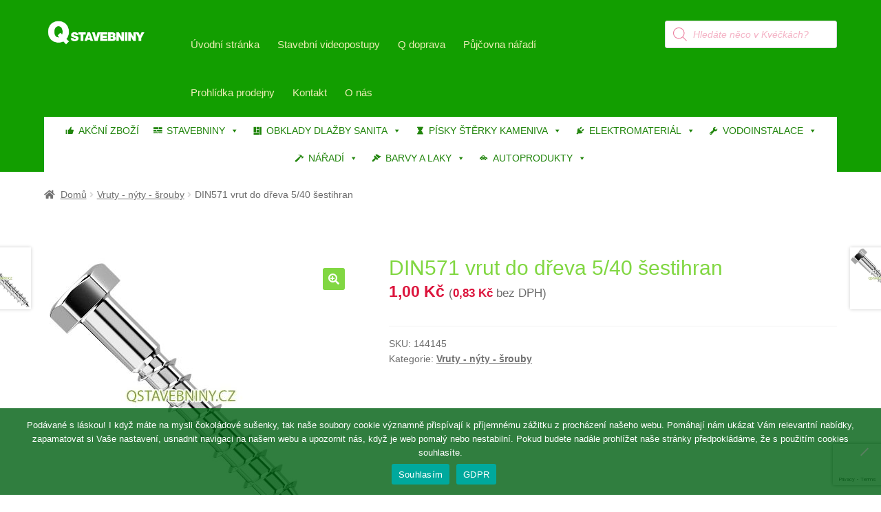

--- FILE ---
content_type: text/html; charset=UTF-8
request_url: https://www.qstavebniny.cz/produkt/din571-vrut-do-dreva-5-40-s-sestihran/
body_size: 34245
content:
<!doctype html><html lang="cs"><head><meta charset="UTF-8"><meta name="viewport" content="width=device-width, initial-scale=1"><link rel="profile" href="http://gmpg.org/xfn/11"><link rel="pingback" href="https://www.qstavebniny.cz/xmlrpc.php"><meta name='robots' content='index, follow, max-image-preview:large, max-snippet:-1, max-video-preview:-1' />  <script>window._wca = window._wca || [];</script> <link media="all" href="https://www.qstavebniny.cz/wp-content/cache/autoptimize/css/autoptimize_2a3c700ca8eb10175ed6b9e2b5ea019c.css" rel="stylesheet"><link media="screen" href="https://www.qstavebniny.cz/wp-content/cache/autoptimize/css/autoptimize_3c64f340adbe56831226855d5de6422f.css" rel="stylesheet"><title>DIN571 vrut do dřeva 5/40 šestihran - Q Stavebniny s.r.o.</title><link rel="canonical" href="https://www.qstavebniny.cz/produkt/din571-vrut-do-dreva-5-40-s-sestihran/" /><meta property="og:locale" content="cs_CZ" /><meta property="og:type" content="article" /><meta property="og:title" content="DIN571 vrut do dřeva 5/40 šestihran - Q Stavebniny s.r.o." /><meta property="og:url" content="https://www.qstavebniny.cz/produkt/din571-vrut-do-dreva-5-40-s-sestihran/" /><meta property="og:site_name" content="Q Stavebniny s.r.o." /><meta property="article:publisher" content="https://www.facebook.com/qstavebniny" /><meta property="article:modified_time" content="2026-01-02T06:18:54+00:00" /><meta property="og:image" content="https://www.qstavebniny.cz/wp-content/uploads/2021/12/144145-1.jpg" /><meta property="og:image:width" content="400" /><meta property="og:image:height" content="400" /><meta property="og:image:type" content="image/jpeg" /><meta name="twitter:card" content="summary_large_image" /> <script type="application/ld+json" class="yoast-schema-graph">{"@context":"https://schema.org","@graph":[{"@type":"WebPage","@id":"https://www.qstavebniny.cz/produkt/din571-vrut-do-dreva-5-40-s-sestihran/","url":"https://www.qstavebniny.cz/produkt/din571-vrut-do-dreva-5-40-s-sestihran/","name":"DIN571 vrut do dřeva 5/40 šestihran - Q Stavebniny s.r.o.","isPartOf":{"@id":"https://www.qstavebniny.cz/#website"},"primaryImageOfPage":{"@id":"https://www.qstavebniny.cz/produkt/din571-vrut-do-dreva-5-40-s-sestihran/#primaryimage"},"image":{"@id":"https://www.qstavebniny.cz/produkt/din571-vrut-do-dreva-5-40-s-sestihran/#primaryimage"},"thumbnailUrl":"https://www.qstavebniny.cz/wp-content/uploads/2021/12/144145-1.jpg","datePublished":"2020-05-18T05:21:18+00:00","dateModified":"2026-01-02T06:18:54+00:00","breadcrumb":{"@id":"https://www.qstavebniny.cz/produkt/din571-vrut-do-dreva-5-40-s-sestihran/#breadcrumb"},"inLanguage":"cs","potentialAction":[{"@type":"ReadAction","target":["https://www.qstavebniny.cz/produkt/din571-vrut-do-dreva-5-40-s-sestihran/"]}]},{"@type":"ImageObject","inLanguage":"cs","@id":"https://www.qstavebniny.cz/produkt/din571-vrut-do-dreva-5-40-s-sestihran/#primaryimage","url":"https://www.qstavebniny.cz/wp-content/uploads/2021/12/144145-1.jpg","contentUrl":"https://www.qstavebniny.cz/wp-content/uploads/2021/12/144145-1.jpg","width":400,"height":400},{"@type":"BreadcrumbList","@id":"https://www.qstavebniny.cz/produkt/din571-vrut-do-dreva-5-40-s-sestihran/#breadcrumb","itemListElement":[{"@type":"ListItem","position":1,"name":"Domů","item":"https://www.qstavebniny.cz/"},{"@type":"ListItem","position":2,"name":"Obchod","item":"https://www.qstavebniny.cz/obchod/"},{"@type":"ListItem","position":3,"name":"DIN571 vrut do dřeva 5/40 šestihran"}]},{"@type":"WebSite","@id":"https://www.qstavebniny.cz/#website","url":"https://www.qstavebniny.cz/","name":"Q Stavebniny s.r.o.","description":"Prodej veškerého stavebního materiálu.","publisher":{"@id":"https://www.qstavebniny.cz/#organization"},"alternateName":"q stavebniny","potentialAction":[{"@type":"SearchAction","target":{"@type":"EntryPoint","urlTemplate":"https://www.qstavebniny.cz/?s={search_term_string}"},"query-input":{"@type":"PropertyValueSpecification","valueRequired":true,"valueName":"search_term_string"}}],"inLanguage":"cs"},{"@type":"Organization","@id":"https://www.qstavebniny.cz/#organization","name":"Q Stavebniny s.r.o.","alternateName":"Q Stavebniny","url":"https://www.qstavebniny.cz/","logo":{"@type":"ImageObject","inLanguage":"cs","@id":"https://www.qstavebniny.cz/#/schema/logo/image/","url":"https://www.qstavebniny.cz/wp-content/uploads/2020/11/cropped-logosmallblack.png","contentUrl":"https://www.qstavebniny.cz/wp-content/uploads/2020/11/cropped-logosmallblack.png","width":470,"height":110,"caption":"Q Stavebniny s.r.o."},"image":{"@id":"https://www.qstavebniny.cz/#/schema/logo/image/"},"sameAs":["https://www.facebook.com/qstavebniny","https://www.instagram.com/qstavebniny"]}]}</script> <link rel='dns-prefetch' href='//stats.wp.com' /><link rel='dns-prefetch' href='//www.googletagmanager.com' /><link rel="alternate" type="application/rss+xml" title="Q Stavebniny s.r.o. &raquo; RSS zdroj" href="https://www.qstavebniny.cz/feed/" /><link rel="alternate" type="application/rss+xml" title="Q Stavebniny s.r.o. &raquo; RSS komentářů" href="https://www.qstavebniny.cz/comments/feed/" /><link rel="alternate" title="oEmbed (JSON)" type="application/json+oembed" href="https://www.qstavebniny.cz/wp-json/oembed/1.0/embed?url=https%3A%2F%2Fwww.qstavebniny.cz%2Fprodukt%2Fdin571-vrut-do-dreva-5-40-s-sestihran%2F" /><link rel="alternate" title="oEmbed (XML)" type="text/xml+oembed" href="https://www.qstavebniny.cz/wp-json/oembed/1.0/embed?url=https%3A%2F%2Fwww.qstavebniny.cz%2Fprodukt%2Fdin571-vrut-do-dreva-5-40-s-sestihran%2F&#038;format=xml" /><link rel='stylesheet' id='dashicons-css' href='https://www.qstavebniny.cz/wp-includes/css/dashicons.min.css' media='all' /><link rel='stylesheet' id='mm-compiled-options-mobmenu-css' href='https://www.qstavebniny.cz/wp-content/cache/autoptimize/css/autoptimize_single_98df8ab1c4a5e7aca5b77f5b953c3f16.css' media='all' /> <script type="text/template" id="tmpl-variation-template"><div class="woocommerce-variation-description">{{{ data.variation.variation_description }}}</div>
	<div class="woocommerce-variation-price">{{{ data.variation.price_html }}}</div>
	<div class="woocommerce-variation-availability">{{{ data.variation.availability_html }}}</div></script> <script type="text/template" id="tmpl-unavailable-variation-template"><p role="alert">Je nám líto, tento produkt není dostupný. Zvolte prosím jinou kombinaci.</p></script> <script src="https://www.qstavebniny.cz/wp-includes/js/jquery/jquery.min.js" id="jquery-core-js"></script> <script src="https://www.qstavebniny.cz/wp-includes/js/jquery/jquery-migrate.min.js" id="jquery-migrate-js"></script> <script src="https://www.qstavebniny.cz/wp-content/plugins/woocommerce/assets/js/jquery-blockui/jquery.blockUI.min.js" id="wc-jquery-blockui-js" data-wp-strategy="defer"></script> <script id="wc-add-to-cart-js-extra">var wc_add_to_cart_params = {"ajax_url":"/wp-admin/admin-ajax.php","wc_ajax_url":"/?wc-ajax=%%endpoint%%","i18n_view_cart":"Zobrazit ko\u0161\u00edk","cart_url":"https://www.qstavebniny.cz/kosik/","is_cart":"","cart_redirect_after_add":"no"};
//# sourceURL=wc-add-to-cart-js-extra</script> <script src="https://www.qstavebniny.cz/wp-content/plugins/woocommerce/assets/js/frontend/add-to-cart.min.js" id="wc-add-to-cart-js" defer data-wp-strategy="defer"></script> <script src="https://www.qstavebniny.cz/wp-content/plugins/woocommerce/assets/js/zoom/jquery.zoom.min.js" id="wc-zoom-js" defer data-wp-strategy="defer"></script> <script src="https://www.qstavebniny.cz/wp-content/plugins/woocommerce/assets/js/flexslider/jquery.flexslider.min.js" id="wc-flexslider-js" defer data-wp-strategy="defer"></script> <script src="https://www.qstavebniny.cz/wp-content/plugins/woocommerce/assets/js/photoswipe/photoswipe.min.js" id="wc-photoswipe-js" defer data-wp-strategy="defer"></script> <script src="https://www.qstavebniny.cz/wp-content/plugins/woocommerce/assets/js/photoswipe/photoswipe-ui-default.min.js" id="wc-photoswipe-ui-default-js" defer data-wp-strategy="defer"></script> <script src="https://www.qstavebniny.cz/wp-content/plugins/woocommerce/assets/js/js-cookie/js.cookie.min.js" id="wc-js-cookie-js" defer data-wp-strategy="defer"></script> <script id="woocommerce-js-extra">var woocommerce_params = {"ajax_url":"/wp-admin/admin-ajax.php","wc_ajax_url":"/?wc-ajax=%%endpoint%%","i18n_password_show":"Zobrazit heslo","i18n_password_hide":"Skr\u00fdt heslo"};
//# sourceURL=woocommerce-js-extra</script> <script src="https://www.qstavebniny.cz/wp-content/plugins/woocommerce/assets/js/frontend/woocommerce.min.js" id="woocommerce-js" defer data-wp-strategy="defer"></script> <script src="https://www.qstavebniny.cz/wp-content/plugins/wt-woocommerce-related-products/public/js/custom-related-products-public.js" id="wt-woocommerce-related-products-js"></script> <script src="https://www.qstavebniny.cz/wp-content/plugins/woo-product-attachment/public/js/woocommerce-product-attachment-public.js" id="woocommerce-product-attachment-js"></script> <script id="wc-cart-fragments-js-extra">var wc_cart_fragments_params = {"ajax_url":"/wp-admin/admin-ajax.php","wc_ajax_url":"/?wc-ajax=%%endpoint%%","cart_hash_key":"wc_cart_hash_9801c1d3d9db31659dff58c1a11b10b4","fragment_name":"wc_fragments_9801c1d3d9db31659dff58c1a11b10b4","request_timeout":"5000"};
//# sourceURL=wc-cart-fragments-js-extra</script> <script src="https://www.qstavebniny.cz/wp-content/plugins/woocommerce/assets/js/frontend/cart-fragments.min.js" id="wc-cart-fragments-js" defer data-wp-strategy="defer"></script> <script src="https://stats.wp.com/s-202605.js" id="woocommerce-analytics-js" defer data-wp-strategy="defer"></script> <script src="https://www.qstavebniny.cz/wp-includes/js/underscore.min.js" id="underscore-js"></script> <script id="wp-util-js-extra">var _wpUtilSettings = {"ajax":{"url":"/wp-admin/admin-ajax.php"}};
//# sourceURL=wp-util-js-extra</script> <script src="https://www.qstavebniny.cz/wp-includes/js/wp-util.min.js" id="wp-util-js"></script> 
 <script src="https://www.googletagmanager.com/gtag/js?id=GT-55KZMXW" id="google_gtagjs-js" async></script> <script id="google_gtagjs-js-after">window.dataLayer = window.dataLayer || [];function gtag(){dataLayer.push(arguments);}
gtag("set","linker",{"domains":["www.qstavebniny.cz"]});
gtag("js", new Date());
gtag("set", "developer_id.dZTNiMT", true);
gtag("config", "GT-55KZMXW");
//# sourceURL=google_gtagjs-js-after</script> <script src="https://www.qstavebniny.cz/wp-content/plugins/mobile-menu/includes/js/mobmenu.js" id="mobmenujs-js"></script> <script src="https://www.qstavebniny.cz/wp-content/plugins/bdthemes-prime-slider-lite/assets/js/bdt-uikit.min.js" id="bdt-uikit-js"></script> <link rel="https://api.w.org/" href="https://www.qstavebniny.cz/wp-json/" /><link rel="alternate" title="JSON" type="application/json" href="https://www.qstavebniny.cz/wp-json/wp/v2/product/4749" /><link rel="EditURI" type="application/rsd+xml" title="RSD" href="https://www.qstavebniny.cz/xmlrpc.php?rsd" /><meta name="generator" content="WordPress 6.9" /><meta name="generator" content="WooCommerce 10.4.3" /><link rel='shortlink' href='https://www.qstavebniny.cz/?p=4749' /><meta name="generator" content="Site Kit by Google 1.170.0" /> <script type="text/javascript">(function(c,l,a,r,i,t,y){
					c[a]=c[a]||function(){(c[a].q=c[a].q||[]).push(arguments)};t=l.createElement(r);t.async=1;
					t.src="https://www.clarity.ms/tag/"+i+"?ref=wordpress";y=l.getElementsByTagName(r)[0];y.parentNode.insertBefore(t,y);
				})(window, document, "clarity", "script", "ktu7oatos3");</script> <noscript><style>.woocommerce-product-gallery{ opacity: 1 !important; }</style></noscript><meta name="generator" content="Elementor 3.34.2; features: additional_custom_breakpoints; settings: css_print_method-external, google_font-enabled, font_display-auto"><meta name="onesignal" content="wordpress-plugin"/> <script>window.OneSignalDeferred = window.OneSignalDeferred || [];

      OneSignalDeferred.push(function(OneSignal) {
        var oneSignal_options = {};
        window._oneSignalInitOptions = oneSignal_options;

        oneSignal_options['serviceWorkerParam'] = { scope: '/wp-content/plugins/onesignal-free-web-push-notifications/sdk_files/push/onesignal/' };
oneSignal_options['serviceWorkerPath'] = 'OneSignalSDKWorker.js';

        OneSignal.Notifications.setDefaultUrl("https://www.qstavebniny.cz");

        oneSignal_options['wordpress'] = true;
oneSignal_options['appId'] = '68f9f2d0-4b5f-47fa-b97d-b8700b09632c';
oneSignal_options['allowLocalhostAsSecureOrigin'] = true;
oneSignal_options['welcomeNotification'] = { };
oneSignal_options['welcomeNotification']['title'] = "";
oneSignal_options['welcomeNotification']['message'] = "Díky za odběr! Teď už o nic nepřijdete.";
oneSignal_options['path'] = "https://www.qstavebniny.cz/wp-content/plugins/onesignal-free-web-push-notifications/sdk_files/";
oneSignal_options['safari_web_id'] = "web.onesignal.auto.2bd24c9c-6b5e-41da-a209-1033c3319dfc";
oneSignal_options['promptOptions'] = { };
oneSignal_options['promptOptions']['actionMessage'] = "Rádi bychom Vám posílali oznámení, že je na našich stránkách publikována nějaká novinka. Kdykoliv se můžete odhlásit.";
oneSignal_options['promptOptions']['acceptButtonText'] = "Ale jo, proč ne.";
oneSignal_options['promptOptions']['cancelButtonText'] = "Ne, děkuji.";
oneSignal_options['notifyButton'] = { };
oneSignal_options['notifyButton']['enable'] = true;
oneSignal_options['notifyButton']['position'] = 'bottom-right';
oneSignal_options['notifyButton']['theme'] = 'default';
oneSignal_options['notifyButton']['size'] = 'medium';
oneSignal_options['notifyButton']['showCredit'] = false;
oneSignal_options['notifyButton']['text'] = {};
oneSignal_options['notifyButton']['text']['tip.state.unsubscribed'] = 'odebírání novinek';
oneSignal_options['notifyButton']['text']['tip.state.subscribed'] = 'Odebíráte novinky';
oneSignal_options['notifyButton']['text']['tip.state.blocked'] = 'blokli jste oznámení';
oneSignal_options['notifyButton']['text']['message.action.subscribed'] = 'Děkujeme za přízeň.';
oneSignal_options['notifyButton']['text']['message.action.resubscribed'] = 'Odebíráte novinky.';
oneSignal_options['notifyButton']['text']['message.action.unsubscribed'] = 'Nebudete dostávat novinky.';
oneSignal_options['notifyButton']['text']['dialog.main.title'] = 'Úprava oznámení';
oneSignal_options['notifyButton']['text']['dialog.main.button.subscribe'] = 'Zapnout hlášení o novinkách.';
oneSignal_options['notifyButton']['text']['dialog.main.button.unsubscribe'] = 'Vypnout odběr novinek';
oneSignal_options['notifyButton']['text']['dialog.blocked.title'] = 'Odblokování oznámení.';
oneSignal_options['notifyButton']['text']['dialog.blocked.message'] = 'Chcete-li povolit upozornění, postupujte podle těchto pokynů';
oneSignal_options['notifyButton']['colors'] = {};
oneSignal_options['notifyButton']['colors']['circle.background'] = 'green';
oneSignal_options['notifyButton']['colors']['circle.foreground'] = 'red';
              OneSignal.init(window._oneSignalInitOptions);
              OneSignal.Slidedown.promptPush()      });

      function documentInitOneSignal() {
        var oneSignal_elements = document.getElementsByClassName("OneSignal-prompt");

        var oneSignalLinkClickHandler = function(event) { OneSignal.Notifications.requestPermission(); event.preventDefault(); };        for(var i = 0; i < oneSignal_elements.length; i++)
          oneSignal_elements[i].addEventListener('click', oneSignalLinkClickHandler, false);
      }

      if (document.readyState === 'complete') {
           documentInitOneSignal();
      }
      else {
           window.addEventListener("load", function(event){
               documentInitOneSignal();
          });
      }</script> <link rel="icon" href="https://www.qstavebniny.cz/wp-content/uploads/2019/12/cropped-ico-32x32.png" sizes="32x32" /><link rel="icon" href="https://www.qstavebniny.cz/wp-content/uploads/2019/12/cropped-ico-192x192.png" sizes="192x192" /><link rel="apple-touch-icon" href="https://www.qstavebniny.cz/wp-content/uploads/2019/12/cropped-ico-180x180.png" /><meta name="msapplication-TileImage" content="https://www.qstavebniny.cz/wp-content/uploads/2019/12/cropped-ico-270x270.png" /></head><body class="wp-singular product-template-default single single-product postid-4749 wp-custom-logo wp-embed-responsive wp-theme-storefront wp-child-theme-storefront-child theme-storefront cookies-not-set woocommerce woocommerce-page woocommerce-no-js mega-menu-primary yith-wcbm-theme-storefront group-blog storefront-full-width-content storefront-secondary-navigation storefront-align-wide right-sidebar woocommerce-active sp-header-active sp-designer sp-max-width sp-shop-alignment-center mob-menu-slideout elementor-default elementor-kit-2364"><div id="page" class="hfeed site"><header id="masthead" class="site-header" role="banner" style=""><div class="col-full"><div class="sp-header-row"><div class="sp-header-span-2"><div class="site-branding"> <a href="https://www.qstavebniny.cz/" class="custom-logo-link" rel="home"><img width="470" height="110" src="https://www.qstavebniny.cz/wp-content/uploads/2024/01/cropped-cropped-adminlogo.png" class="custom-logo" alt="Logo Q Stavebniny" decoding="async" srcset="https://www.qstavebniny.cz/wp-content/uploads/2024/01/cropped-cropped-adminlogo.png 470w, https://www.qstavebniny.cz/wp-content/uploads/2024/01/cropped-cropped-adminlogo-300x70.png 300w, https://www.qstavebniny.cz/wp-content/uploads/2024/01/cropped-cropped-adminlogo-324x76.png 324w, https://www.qstavebniny.cz/wp-content/uploads/2024/01/cropped-cropped-adminlogo-416x97.png 416w, https://www.qstavebniny.cz/wp-content/uploads/2024/01/cropped-cropped-adminlogo-64x15.png 64w" sizes="(max-width: 470px) 100vw, 470px" /></a></div></div><div class="sp-header-span-7"><nav class="secondary-navigation" role="navigation" aria-label="Vedlejší navigace"><div class="menu-hlavni-menu-2-container"><ul id="menu-hlavni-menu-2" class="menu"><li id="menu-item-112" class="menu-item menu-item-type-custom menu-item-object-custom menu-item-home menu-item-112"><a href="http://www.qstavebniny.cz">Úvodní stránka</a></li><li id="menu-item-37451" class="menu-item menu-item-type-post_type menu-item-object-page menu-item-37451"><a href="https://www.qstavebniny.cz/stavebni-postupy/">Stavební videopostupy</a></li><li id="menu-item-374" class="menu-item menu-item-type-post_type menu-item-object-page menu-item-374"><a href="https://www.qstavebniny.cz/doprava/">Q doprava</a></li><li id="menu-item-2380" class="menu-item menu-item-type-post_type menu-item-object-page menu-item-2380"><a href="https://www.qstavebniny.cz/pujcovna-naradi/">Půjčovna nářadí</a></li><li id="menu-item-2316" class="menu-item menu-item-type-post_type menu-item-object-page menu-item-2316"><a href="https://www.qstavebniny.cz/elementor-2312/">Prohlídka prodejny</a></li><li id="menu-item-123" class="menu-item menu-item-type-post_type menu-item-object-page menu-item-123"><a href="https://www.qstavebniny.cz/kontakt-stavebniny/">Kontakt</a></li><li id="menu-item-1075" class="menu-item menu-item-type-post_type menu-item-object-page menu-item-1075"><a href="https://www.qstavebniny.cz/o-spolecnosti-q-stavebniny-s-r-o/">O nás</a></li></ul></div></nav></div><div class="sp-header-span-3 sp-header-last"><div class="site-search"><div  class="dgwt-wcas-search-wrapp dgwt-wcas-no-submit woocommerce dgwt-wcas-style-solaris js-dgwt-wcas-layout-classic dgwt-wcas-layout-classic js-dgwt-wcas-mobile-overlay-enabled"><form class="dgwt-wcas-search-form" role="search" action="https://www.qstavebniny.cz/" method="get"><div class="dgwt-wcas-sf-wrapp"> <svg
 class="dgwt-wcas-ico-magnifier" xmlns="http://www.w3.org/2000/svg"
 xmlns:xlink="http://www.w3.org/1999/xlink" x="0px" y="0px"
 viewBox="0 0 51.539 51.361" xml:space="preserve"> <path 						d="M51.539,49.356L37.247,35.065c3.273-3.74,5.272-8.623,5.272-13.983c0-11.742-9.518-21.26-21.26-21.26 S0,9.339,0,21.082s9.518,21.26,21.26,21.26c5.361,0,10.244-1.999,13.983-5.272l14.292,14.292L51.539,49.356z M2.835,21.082 c0-10.176,8.249-18.425,18.425-18.425s18.425,8.249,18.425,18.425S31.436,39.507,21.26,39.507S2.835,31.258,2.835,21.082z"/> </svg> <label class="screen-reader-text"
 for="dgwt-wcas-search-input-1"> Products search </label> <input
 id="dgwt-wcas-search-input-1"
 type="search"
 class="dgwt-wcas-search-input"
 name="s"
 value=""
 placeholder="Hledáte něco v Kvéčkách?"
 autocomplete="off"
 /><div class="dgwt-wcas-preloader"></div><div class="dgwt-wcas-voice-search"></div> <input type="hidden" name="post_type" value="product"/> <input type="hidden" name="dgwt_wcas" value="1"/></div></form></div></div></div></div><div class="sp-header-row"><div class="sp-header-span-12 sp-header-last"><div id="mega-menu-wrap-primary" class="mega-menu-wrap"><div class="mega-menu-toggle"><div class="mega-toggle-blocks-left"></div><div class="mega-toggle-blocks-center"><div class='mega-toggle-block mega-menu-toggle-block mega-toggle-block-1' id='mega-toggle-block-1' tabindex='0'><button class='mega-toggle-standard mega-toggle-label' aria-expanded='false'><span class='mega-toggle-label-closed'>MENU</span><span class='mega-toggle-label-open'></span></button></div></div><div class="mega-toggle-blocks-right"></div></div><ul id="mega-menu-primary" class="mega-menu max-mega-menu mega-menu-horizontal mega-no-js" data-event="hover_intent" data-effect="fade_up" data-effect-speed="200" data-effect-mobile="disabled" data-effect-speed-mobile="0" data-mobile-force-width="false" data-second-click="go" data-document-click="collapse" data-vertical-behaviour="standard" data-breakpoint="768" data-unbind="true" data-mobile-state="collapse_all" data-mobile-direction="vertical" data-hover-intent-timeout="300" data-hover-intent-interval="100"><li class="mega-menu-item mega-menu-item-type-post_type mega-menu-item-object-page mega-align-bottom-left mega-menu-flyout mega-has-icon mega-icon-left mega-menu-item-63813" id="mega-menu-item-63813"><a class="dashicons-thumbs-up mega-menu-link" href="https://www.qstavebniny.cz/zbozi-v-akci/" tabindex="0">AKČNÍ ZBOŽÍ</a></li><li class="mega-menu-item mega-menu-item-type-custom mega-menu-item-object-custom mega-menu-item-has-children mega-menu-megamenu mega-align-bottom-left mega-menu-megamenu mega-has-icon mega-icon-left mega-menu-item-29261" id="mega-menu-item-29261"><a class="dashicons-tagcloud mega-menu-link" href="#" aria-expanded="false" tabindex="0">STAVEBNINY<span class="mega-indicator" aria-hidden="true"></span></a><ul class="mega-sub-menu"><li class="mega-menu-item mega-menu-item-type-widget widget_media_image mega-menu-column-standard mega-menu-columns-1-of-8 mega-menu-item-media_image-20" style="--columns:8; --span:1" id="mega-menu-item-media_image-20"><img width="300" height="257" src="https://www.qstavebniny.cz/wp-content/uploads/2024/11/zdici_materialy2-300x257.jpg" class="image wp-image-69509  attachment-medium size-medium" alt="" style="max-width: 100%; height: auto;" decoding="async" srcset="https://www.qstavebniny.cz/wp-content/uploads/2024/11/zdici_materialy2-300x257.jpg 300w, https://www.qstavebniny.cz/wp-content/uploads/2024/11/zdici_materialy2-324x278.jpg 324w, https://www.qstavebniny.cz/wp-content/uploads/2024/11/zdici_materialy2-64x55.jpg 64w, https://www.qstavebniny.cz/wp-content/uploads/2024/11/zdici_materialy2.jpg 350w" sizes="(max-width: 300px) 100vw, 300px" /></li><li class="mega-menu-item mega-menu-item-type-custom mega-menu-item-object-custom mega-menu-item-has-children mega-menu-column-standard mega-menu-columns-1-of-8 mega-menu-item-29262" style="--columns:8; --span:1" id="mega-menu-item-29262"><a class="mega-menu-link" href="#">ZDÍCÍ MATERIÁLY<span class="mega-indicator" aria-hidden="true"></span></a><ul class="mega-sub-menu"><li class="mega-menu-item mega-menu-item-type-taxonomy mega-menu-item-object-product_cat mega-menu-item-29023" id="mega-menu-item-29023"><a class="mega-menu-link" href="https://www.qstavebniny.cz/kategorie-produktu/cihelne-bloky-wienerberger/">Cihelné bloky WIENERBERGER</a></li><li class="mega-menu-item mega-menu-item-type-taxonomy mega-menu-item-object-product_cat mega-menu-item-29029" id="mega-menu-item-29029"><a class="mega-menu-link" href="https://www.qstavebniny.cz/kategorie-produktu/tvarnice-ytong/">Tvárnice YTONG</a></li><li class="mega-menu-item mega-menu-item-type-taxonomy mega-menu-item-object-product_cat mega-menu-item-29030" id="mega-menu-item-29030"><a class="mega-menu-link" href="https://www.qstavebniny.cz/kategorie-produktu/tvarnice-porfix/">Tvárnice PORFIX</a></li><li class="mega-menu-item mega-menu-item-type-taxonomy mega-menu-item-object-product_cat mega-menu-item-29024" id="mega-menu-item-29024"><a class="mega-menu-link" href="https://www.qstavebniny.cz/kategorie-produktu/cihelne-bloky-ostatni/">Cihelné bloky OSTATNÍ</a></li><li class="mega-menu-item mega-menu-item-type-taxonomy mega-menu-item-object-product_cat mega-menu-item-29025" id="mega-menu-item-29025"><a class="mega-menu-link" href="https://www.qstavebniny.cz/kategorie-produktu/licove-cihly-pasky-parapetni-desky-dlazby/">Lícové cihly - pásky - parapetní desky - dlažby</a></li><li class="mega-menu-item mega-menu-item-type-taxonomy mega-menu-item-object-product_cat mega-menu-item-29026" id="mega-menu-item-29026"><a class="mega-menu-link" href="https://www.qstavebniny.cz/kategorie-produktu/ostatni-pomucky-a-doplnky/">Ostatní pomůcky a doplňky</a></li><li class="mega-menu-item mega-menu-item-type-taxonomy mega-menu-item-object-product_cat mega-menu-item-29027" id="mega-menu-item-29027"><a class="mega-menu-link" href="https://www.qstavebniny.cz/kategorie-produktu/sklenene-cihly/">Skleněné cihly</a></li><li class="mega-menu-item mega-menu-item-type-taxonomy mega-menu-item-object-product_cat mega-menu-item-29028" id="mega-menu-item-29028"><a class="mega-menu-link" href="https://www.qstavebniny.cz/kategorie-produktu/samotove-cihly/">Šamotové cihly</a></li></ul></li><li class="mega-menu-item mega-menu-item-type-widget widget_media_image mega-menu-column-standard mega-menu-columns-1-of-8 mega-menu-item-media_image-21" style="--columns:8; --span:1" id="mega-menu-item-media_image-21"><img width="300" height="257" src="https://www.qstavebniny.cz/wp-content/uploads/2024/11/betonove_vyrobky-300x257.jpg" class="image wp-image-69507  attachment-medium size-medium" alt="" style="max-width: 100%; height: auto;" decoding="async" srcset="https://www.qstavebniny.cz/wp-content/uploads/2024/11/betonove_vyrobky-300x257.jpg 300w, https://www.qstavebniny.cz/wp-content/uploads/2024/11/betonove_vyrobky-324x278.jpg 324w, https://www.qstavebniny.cz/wp-content/uploads/2024/11/betonove_vyrobky-64x55.jpg 64w, https://www.qstavebniny.cz/wp-content/uploads/2024/11/betonove_vyrobky.jpg 350w" sizes="(max-width: 300px) 100vw, 300px" /></li><li class="mega-menu-item mega-menu-item-type-custom mega-menu-item-object-custom mega-menu-item-has-children mega-menu-column-standard mega-menu-columns-1-of-8 mega-menu-item-29271" style="--columns:8; --span:1" id="mega-menu-item-29271"><a class="mega-menu-link" href="#">BETONOVÉ VÝROBKY<span class="mega-indicator" aria-hidden="true"></span></a><ul class="mega-sub-menu"><li class="mega-menu-item mega-menu-item-type-taxonomy mega-menu-item-object-product_cat mega-menu-item-70083" id="mega-menu-item-70083"><a class="mega-menu-link" href="https://www.qstavebniny.cz/kategorie-produktu/zdici-prvky/">Zdící prvky</a></li><li class="mega-menu-item mega-menu-item-type-taxonomy mega-menu-item-object-product_cat mega-menu-item-29086" id="mega-menu-item-29086"><a class="mega-menu-link" href="https://www.qstavebniny.cz/kategorie-produktu/schodiste-a-schody/">Schodiště a schody</a></li><li class="mega-menu-item mega-menu-item-type-taxonomy mega-menu-item-object-product_cat mega-menu-item-29093" id="mega-menu-item-29093"><a class="mega-menu-link" href="https://www.qstavebniny.cz/kategorie-produktu/zahradni-architektura-best/">Zahradní architektura BEST</a></li><li class="mega-menu-item mega-menu-item-type-taxonomy mega-menu-item-object-product_cat mega-menu-item-29094" id="mega-menu-item-29094"><a class="mega-menu-link" href="https://www.qstavebniny.cz/kategorie-produktu/zahradni-architektura-kb-blok/">Zahradní architektura KB-BLOK</a></li><li class="mega-menu-item mega-menu-item-type-taxonomy mega-menu-item-object-product_cat mega-menu-item-29095" id="mega-menu-item-29095"><a class="mega-menu-link" href="https://www.qstavebniny.cz/kategorie-produktu/zahradni-architektura-liapor/">Zahradní architektura LIAPOR</a></li></ul></li><li class="mega-menu-item mega-menu-item-type-widget widget_media_image mega-menu-column-standard mega-menu-columns-1-of-8 mega-menu-item-media_image-22" style="--columns:8; --span:1" id="mega-menu-item-media_image-22"><img width="300" height="257" src="https://www.qstavebniny.cz/wp-content/uploads/2024/11/malty_lepidla_cementy-300x257.jpg" class="image wp-image-69508  attachment-medium size-medium" alt="" style="max-width: 100%; height: auto;" decoding="async" srcset="https://www.qstavebniny.cz/wp-content/uploads/2024/11/malty_lepidla_cementy-300x257.jpg 300w, https://www.qstavebniny.cz/wp-content/uploads/2024/11/malty_lepidla_cementy-324x278.jpg 324w, https://www.qstavebniny.cz/wp-content/uploads/2024/11/malty_lepidla_cementy-64x55.jpg 64w, https://www.qstavebniny.cz/wp-content/uploads/2024/11/malty_lepidla_cementy.jpg 350w" sizes="(max-width: 300px) 100vw, 300px" /></li><li class="mega-menu-item mega-menu-item-type-custom mega-menu-item-object-custom mega-menu-item-has-children mega-menu-column-standard mega-menu-columns-1-of-8 mega-menu-item-29268" style="--columns:8; --span:1" id="mega-menu-item-29268"><a class="mega-menu-link" href="#">MALTY LEPIDLA CEMENTY<span class="mega-indicator" aria-hidden="true"></span></a><ul class="mega-sub-menu"><li class="mega-menu-item mega-menu-item-type-taxonomy mega-menu-item-object-product_cat mega-menu-item-29044" id="mega-menu-item-29044"><a class="mega-menu-link" href="https://www.qstavebniny.cz/kategorie-produktu/omitky-zdici-smesi-vapna/">Omítky - zdící směsi - vápna</a></li><li class="mega-menu-item mega-menu-item-type-taxonomy mega-menu-item-object-product_cat mega-menu-item-29045" id="mega-menu-item-29045"><a class="mega-menu-link" href="https://www.qstavebniny.cz/kategorie-produktu/pastovite-a-mineralni-omitky/">Pastovité a minerální omítky</a></li><li class="mega-menu-item mega-menu-item-type-taxonomy mega-menu-item-object-product_cat mega-menu-item-29046" id="mega-menu-item-29046"><a class="mega-menu-link" href="https://www.qstavebniny.cz/kategorie-produktu/cement-a-pojiva/">Cement a pojiva</a></li><li class="mega-menu-item mega-menu-item-type-taxonomy mega-menu-item-object-product_cat mega-menu-item-29047" id="mega-menu-item-29047"><a class="mega-menu-link" href="https://www.qstavebniny.cz/kategorie-produktu/betonove-smesi-potery-samonivelacni-hmoty/">Betonové směsi - potěry - samonivelační hmoty</a></li><li class="mega-menu-item mega-menu-item-type-taxonomy mega-menu-item-object-product_cat mega-menu-item-29048" id="mega-menu-item-29048"><a class="mega-menu-link" href="https://www.qstavebniny.cz/kategorie-produktu/lepidla-fasadni/">Lepidla fasádní</a></li><li class="mega-menu-item mega-menu-item-type-taxonomy mega-menu-item-object-product_cat mega-menu-item-29049" id="mega-menu-item-29049"><a class="mega-menu-link" href="https://www.qstavebniny.cz/kategorie-produktu/lepidla-zdici-na-porobeton/">Lepidla zdící na pórobeton</a></li><li class="mega-menu-item mega-menu-item-type-taxonomy mega-menu-item-object-product_cat mega-menu-item-29050" id="mega-menu-item-29050"><a class="mega-menu-link" href="https://www.qstavebniny.cz/kategorie-produktu/lepidla-na-obklady-na-dlazby-a-kamen/">Lepidla na obklady na dlažby a kámen</a></li><li class="mega-menu-item mega-menu-item-type-taxonomy mega-menu-item-object-product_cat mega-menu-item-29051" id="mega-menu-item-29051"><a class="mega-menu-link" href="https://www.qstavebniny.cz/kategorie-produktu/sanacni-omitky/">Sanační omítky</a></li><li class="mega-menu-item mega-menu-item-type-taxonomy mega-menu-item-object-product_cat mega-menu-item-29052" id="mega-menu-item-29052"><a class="mega-menu-link" href="https://www.qstavebniny.cz/kategorie-produktu/soklove-a-mozaikove-omitky/">Soklové a mozaikové omítky</a></li><li class="mega-menu-item mega-menu-item-type-taxonomy mega-menu-item-object-product_cat mega-menu-item-29053" id="mega-menu-item-29053"><a class="mega-menu-link" href="https://www.qstavebniny.cz/kategorie-produktu/sparovaci-hmoty/">Spárovací hmoty</a></li></ul></li><li class="mega-menu-item mega-menu-item-type-widget widget_media_image mega-menu-column-standard mega-menu-columns-1-of-8 mega-menu-item-media_image-23" style="--columns:8; --span:1" id="mega-menu-item-media_image-23"><img width="300" height="257" src="https://www.qstavebniny.cz/wp-content/uploads/2024/11/izolacni_materialy3-300x257.jpg" class="image wp-image-69513  attachment-medium size-medium" alt="" style="max-width: 100%; height: auto;" decoding="async" srcset="https://www.qstavebniny.cz/wp-content/uploads/2024/11/izolacni_materialy3-300x257.jpg 300w, https://www.qstavebniny.cz/wp-content/uploads/2024/11/izolacni_materialy3-324x278.jpg 324w, https://www.qstavebniny.cz/wp-content/uploads/2024/11/izolacni_materialy3-64x55.jpg 64w, https://www.qstavebniny.cz/wp-content/uploads/2024/11/izolacni_materialy3.jpg 350w" sizes="(max-width: 300px) 100vw, 300px" /></li><li class="mega-menu-item mega-menu-item-type-custom mega-menu-item-object-custom mega-menu-item-has-children mega-menu-column-standard mega-menu-columns-1-of-8 mega-menu-item-29267" style="--columns:8; --span:1" id="mega-menu-item-29267"><a class="mega-menu-link" href="#">IZOLAČNÍ MATERIÁLY<span class="mega-indicator" aria-hidden="true"></span></a><ul class="mega-sub-menu"><li class="mega-menu-item mega-menu-item-type-taxonomy mega-menu-item-object-product_cat mega-menu-item-29032" id="mega-menu-item-29032"><a class="mega-menu-link" href="https://www.qstavebniny.cz/kategorie-produktu/polystyreny/">Polystyreny</a></li><li class="mega-menu-item mega-menu-item-type-taxonomy mega-menu-item-object-product_cat mega-menu-item-29033" id="mega-menu-item-29033"><a class="mega-menu-link" href="https://www.qstavebniny.cz/kategorie-produktu/izolacni-vata-skelna/">Izolační vata skelná</a></li><li class="mega-menu-item mega-menu-item-type-taxonomy mega-menu-item-object-product_cat mega-menu-item-29034" id="mega-menu-item-29034"><a class="mega-menu-link" href="https://www.qstavebniny.cz/kategorie-produktu/izolacni-vata-kamenna/">Izolační vata kamenná</a></li><li class="mega-menu-item mega-menu-item-type-taxonomy mega-menu-item-object-product_cat mega-menu-item-29035" id="mega-menu-item-29035"><a class="mega-menu-link" href="https://www.qstavebniny.cz/kategorie-produktu/izolacni-vata-fasadni/">Izolační vata fasádní</a></li><li class="mega-menu-item mega-menu-item-type-taxonomy mega-menu-item-object-product_cat mega-menu-item-29036" id="mega-menu-item-29036"><a class="mega-menu-link" href="https://www.qstavebniny.cz/kategorie-produktu/izolacni-zasypy/">Izolační zásypy</a></li><li class="mega-menu-item mega-menu-item-type-taxonomy mega-menu-item-object-product_cat mega-menu-item-29037" id="mega-menu-item-29037"><a class="mega-menu-link" href="https://www.qstavebniny.cz/kategorie-produktu/lepenky/">Lepenky</a></li><li class="mega-menu-item mega-menu-item-type-taxonomy mega-menu-item-object-product_cat mega-menu-item-29038" id="mega-menu-item-29038"><a class="mega-menu-link" href="https://www.qstavebniny.cz/kategorie-produktu/nopove-folie-a-prislusenstvi/">Nopové folie a příslušenství</a></li><li class="mega-menu-item mega-menu-item-type-taxonomy mega-menu-item-object-product_cat mega-menu-item-29039" id="mega-menu-item-29039"><a class="mega-menu-link" href="https://www.qstavebniny.cz/kategorie-produktu/geotextilie-penove-folie-a-stavebni-folie/">Geotextilie - pěnové folie a stavební folie</a></li><li class="mega-menu-item mega-menu-item-type-taxonomy mega-menu-item-object-product_cat mega-menu-item-29040" id="mega-menu-item-29040"><a class="mega-menu-link" href="https://www.qstavebniny.cz/kategorie-produktu/armovaci-tkaniny/">Armovací tkaniny</a></li><li class="mega-menu-item mega-menu-item-type-taxonomy mega-menu-item-object-product_cat mega-menu-item-29042" id="mega-menu-item-29042"><a class="mega-menu-link" href="https://www.qstavebniny.cz/kategorie-produktu/izolacni-desky/">Izolační desky</a></li></ul></li><li class="mega-menu-item mega-menu-item-type-widget widget_media_image mega-menu-column-standard mega-menu-columns-1-of-8 mega-menu-clear mega-menu-item-media_image-24" style="--columns:8; --span:1" id="mega-menu-item-media_image-24"><img width="300" height="257" src="https://www.qstavebniny.cz/wp-content/uploads/2024/11/stavebni_vyplne-300x257.jpg" class="image wp-image-69511  attachment-medium size-medium" alt="" style="max-width: 100%; height: auto;" decoding="async" srcset="https://www.qstavebniny.cz/wp-content/uploads/2024/11/stavebni_vyplne-300x257.jpg 300w, https://www.qstavebniny.cz/wp-content/uploads/2024/11/stavebni_vyplne-324x278.jpg 324w, https://www.qstavebniny.cz/wp-content/uploads/2024/11/stavebni_vyplne-64x55.jpg 64w, https://www.qstavebniny.cz/wp-content/uploads/2024/11/stavebni_vyplne.jpg 350w" sizes="(max-width: 300px) 100vw, 300px" /></li><li class="mega-menu-item mega-menu-item-type-custom mega-menu-item-object-custom mega-menu-item-has-children mega-menu-column-standard mega-menu-columns-1-of-8 mega-menu-item-29270" style="--columns:8; --span:1" id="mega-menu-item-29270"><a class="mega-menu-link" href="#">STAVEBNÍ VÝPLNĚ<span class="mega-indicator" aria-hidden="true"></span></a><ul class="mega-sub-menu"><li class="mega-menu-item mega-menu-item-type-taxonomy mega-menu-item-object-product_cat mega-menu-item-29065" id="mega-menu-item-29065"><a class="mega-menu-link" href="https://www.qstavebniny.cz/kategorie-produktu/dvere-vnitrni/">Dveře vnitřní</a></li><li class="mega-menu-item mega-menu-item-type-taxonomy mega-menu-item-object-product_cat mega-menu-item-29066" id="mega-menu-item-29066"><a class="mega-menu-link" href="https://www.qstavebniny.cz/kategorie-produktu/dvere-venkovni/">Dveře venkovní</a></li><li class="mega-menu-item mega-menu-item-type-taxonomy mega-menu-item-object-product_cat mega-menu-item-29067" id="mega-menu-item-29067"><a class="mega-menu-link" href="https://www.qstavebniny.cz/kategorie-produktu/dvere-protipozarni-a-bezpecnostni/">Dveře protipožární a bezpečnostní</a></li><li class="mega-menu-item mega-menu-item-type-taxonomy mega-menu-item-object-product_cat mega-menu-item-29068" id="mega-menu-item-29068"><a class="mega-menu-link" href="https://www.qstavebniny.cz/kategorie-produktu/dvere-shrnovaci-posuvne-a-kyvne/">Dveře shrnovací - posuvné a kyvné</a></li><li class="mega-menu-item mega-menu-item-type-taxonomy mega-menu-item-object-product_cat mega-menu-item-29069" id="mega-menu-item-29069"><a class="mega-menu-link" href="https://www.qstavebniny.cz/kategorie-produktu/dvere-ocelove/">Dveře ocelové</a></li><li class="mega-menu-item mega-menu-item-type-taxonomy mega-menu-item-object-product_cat mega-menu-item-29070" id="mega-menu-item-29070"><a class="mega-menu-link" href="https://www.qstavebniny.cz/kategorie-produktu/zarubne-kovove/">Zárubně kovové</a></li><li class="mega-menu-item mega-menu-item-type-taxonomy mega-menu-item-object-product_cat mega-menu-item-29071" id="mega-menu-item-29071"><a class="mega-menu-link" href="https://www.qstavebniny.cz/kategorie-produktu/zarubne-oblozkove-a-ramove/">Zárubně obložkové a rámové</a></li><li class="mega-menu-item mega-menu-item-type-taxonomy mega-menu-item-object-product_cat mega-menu-item-29072" id="mega-menu-item-29072"><a class="mega-menu-link" href="https://www.qstavebniny.cz/kategorie-produktu/zarubne-protipozarni/">Zárubně protipožární</a></li><li class="mega-menu-item mega-menu-item-type-taxonomy mega-menu-item-object-product_cat mega-menu-item-29073" id="mega-menu-item-29073"><a class="mega-menu-link" href="https://www.qstavebniny.cz/kategorie-produktu/stavebni-pouzdra/">Stavební pouzdra</a></li><li class="mega-menu-item mega-menu-item-type-taxonomy mega-menu-item-object-product_cat mega-menu-item-29074" id="mega-menu-item-29074"><a class="mega-menu-link" href="https://www.qstavebniny.cz/kategorie-produktu/kovani-zamky-a-doplnky/">Kování - zámky a doplňky</a></li><li class="mega-menu-item mega-menu-item-type-taxonomy mega-menu-item-object-product_cat mega-menu-item-29075" id="mega-menu-item-29075"><a class="mega-menu-link" href="https://www.qstavebniny.cz/kategorie-produktu/okna-plastova/">Okna plastová</a></li><li class="mega-menu-item mega-menu-item-type-taxonomy mega-menu-item-object-product_cat mega-menu-item-29076" id="mega-menu-item-29076"><a class="mega-menu-link" href="https://www.qstavebniny.cz/kategorie-produktu/polykarbonatove-desky/">Polykarbonátové desky</a></li><li class="mega-menu-item mega-menu-item-type-taxonomy mega-menu-item-object-product_cat mega-menu-item-29077" id="mega-menu-item-29077"><a class="mega-menu-link" href="https://www.qstavebniny.cz/kategorie-produktu/prahy-parapety/">Prahy - parapety</a></li><li class="mega-menu-item mega-menu-item-type-taxonomy mega-menu-item-object-product_cat mega-menu-item-29078" id="mega-menu-item-29078"><a class="mega-menu-link" href="https://www.qstavebniny.cz/kategorie-produktu/pudni-schody-zabradli/">Půdní schody - zábradlí</a></li></ul></li><li class="mega-menu-item mega-menu-item-type-widget widget_media_image mega-menu-column-standard mega-menu-columns-1-of-8 mega-menu-item-media_image-25" style="--columns:8; --span:1" id="mega-menu-item-media_image-25"><img width="300" height="257" src="https://www.qstavebniny.cz/wp-content/uploads/2024/11/sadrokarton-300x257.jpg" class="image wp-image-69512  attachment-medium size-medium" alt="" style="max-width: 100%; height: auto;" decoding="async" srcset="https://www.qstavebniny.cz/wp-content/uploads/2024/11/sadrokarton-300x257.jpg 300w, https://www.qstavebniny.cz/wp-content/uploads/2024/11/sadrokarton-324x278.jpg 324w, https://www.qstavebniny.cz/wp-content/uploads/2024/11/sadrokarton-64x55.jpg 64w, https://www.qstavebniny.cz/wp-content/uploads/2024/11/sadrokarton.jpg 350w" sizes="(max-width: 300px) 100vw, 300px" /></li><li class="mega-menu-item mega-menu-item-type-custom mega-menu-item-object-custom mega-menu-item-has-children mega-menu-column-standard mega-menu-columns-1-of-8 mega-menu-item-29269" style="--columns:8; --span:1" id="mega-menu-item-29269"><a class="mega-menu-link" href="#">SÁDROKARTONOVÉ A PODHLEDOVÉ SYSTÉMY<span class="mega-indicator" aria-hidden="true"></span></a><ul class="mega-sub-menu"><li class="mega-menu-item mega-menu-item-type-taxonomy mega-menu-item-object-product_cat mega-menu-item-29055" id="mega-menu-item-29055"><a class="mega-menu-link" href="https://www.qstavebniny.cz/kategorie-produktu/sadrokartonove-desky/">Sádrokartonové desky</a></li><li class="mega-menu-item mega-menu-item-type-taxonomy mega-menu-item-object-product_cat mega-menu-item-29056" id="mega-menu-item-29056"><a class="mega-menu-link" href="https://www.qstavebniny.cz/kategorie-produktu/profily-a-listy-pro-sadrokartony/">Profily a lišty pro sádrokartony</a></li><li class="mega-menu-item mega-menu-item-type-taxonomy mega-menu-item-object-product_cat mega-menu-item-29057" id="mega-menu-item-29057"><a class="mega-menu-link" href="https://www.qstavebniny.cz/kategorie-produktu/tmely-pro-sadrokartony/">Tmely pro sádrokartony</a></li><li class="mega-menu-item mega-menu-item-type-taxonomy mega-menu-item-object-product_cat mega-menu-item-29058" id="mega-menu-item-29058"><a class="mega-menu-link" href="https://www.qstavebniny.cz/kategorie-produktu/spojovaci-prvky-pro-sadrokartony/">Spojovací prvky pro sádrokartony</a></li><li class="mega-menu-item mega-menu-item-type-taxonomy mega-menu-item-object-product_cat mega-menu-item-29059" id="mega-menu-item-29059"><a class="mega-menu-link" href="https://www.qstavebniny.cz/kategorie-produktu/folie/">Fólie</a></li><li class="mega-menu-item mega-menu-item-type-taxonomy mega-menu-item-object-product_cat mega-menu-item-29060" id="mega-menu-item-29060"><a class="mega-menu-link" href="https://www.qstavebniny.cz/kategorie-produktu/podhledove-systemy/">Podhledové systémy</a></li><li class="mega-menu-item mega-menu-item-type-taxonomy mega-menu-item-object-product_cat mega-menu-item-29061" id="mega-menu-item-29061"><a class="mega-menu-link" href="https://www.qstavebniny.cz/kategorie-produktu/profily-pro-podhledy/">Profily pro podhledy</a></li><li class="mega-menu-item mega-menu-item-type-taxonomy mega-menu-item-object-product_cat mega-menu-item-29062" id="mega-menu-item-29062"><a class="mega-menu-link" href="https://www.qstavebniny.cz/kategorie-produktu/spojovaci-prvky-pro-podhledy/">Spojovací prvky pro podhledy</a></li><li class="mega-menu-item mega-menu-item-type-taxonomy mega-menu-item-object-product_cat mega-menu-item-29063" id="mega-menu-item-29063"><a class="mega-menu-link" href="https://www.qstavebniny.cz/kategorie-produktu/desky-a-prislusenstvi-fermacell/">Desky a příslušenství FERMACELL</a></li></ul></li><li class="mega-menu-item mega-menu-item-type-widget widget_media_image mega-menu-column-standard mega-menu-columns-1-of-8 mega-menu-item-media_image-26" style="--columns:8; --span:1" id="mega-menu-item-media_image-26"><img width="300" height="257" src="https://www.qstavebniny.cz/wp-content/uploads/2024/11/listy_profily2-300x257.jpg" class="image wp-image-69515  attachment-medium size-medium" alt="" style="max-width: 100%; height: auto;" decoding="async" srcset="https://www.qstavebniny.cz/wp-content/uploads/2024/11/listy_profily2-300x257.jpg 300w, https://www.qstavebniny.cz/wp-content/uploads/2024/11/listy_profily2-324x278.jpg 324w, https://www.qstavebniny.cz/wp-content/uploads/2024/11/listy_profily2-64x55.jpg 64w, https://www.qstavebniny.cz/wp-content/uploads/2024/11/listy_profily2.jpg 350w" sizes="(max-width: 300px) 100vw, 300px" /></li><li class="mega-menu-item mega-menu-item-type-custom mega-menu-item-object-custom mega-menu-item-has-children mega-menu-column-standard mega-menu-columns-1-of-8 mega-menu-item-29278" style="--columns:8; --span:1" id="mega-menu-item-29278"><a class="mega-menu-link" href="#">LIŠTY A PROFILY<span class="mega-indicator" aria-hidden="true"></span></a><ul class="mega-sub-menu"><li class="mega-menu-item mega-menu-item-type-taxonomy mega-menu-item-object-product_cat mega-menu-item-29142" id="mega-menu-item-29142"><a class="mega-menu-link" href="https://www.qstavebniny.cz/kategorie-produktu/kovove-obklady-a-dlazby/">Kovové - obklady a dlažby</a></li><li class="mega-menu-item mega-menu-item-type-taxonomy mega-menu-item-object-product_cat mega-menu-item-29143" id="mega-menu-item-29143"><a class="mega-menu-link" href="https://www.qstavebniny.cz/kategorie-produktu/kovove-stavebni/">Kovové - stavební</a></li><li class="mega-menu-item mega-menu-item-type-taxonomy mega-menu-item-object-product_cat mega-menu-item-29144" id="mega-menu-item-29144"><a class="mega-menu-link" href="https://www.qstavebniny.cz/kategorie-produktu/plastove-obklady-a-dlazby/">Plastové - obklady a dlažby</a></li><li class="mega-menu-item mega-menu-item-type-taxonomy mega-menu-item-object-product_cat mega-menu-item-29145" id="mega-menu-item-29145"><a class="mega-menu-link" href="https://www.qstavebniny.cz/kategorie-produktu/plastove-stavebni/">Plastové - stavební</a></li><li class="mega-menu-item mega-menu-item-type-taxonomy mega-menu-item-object-product_cat mega-menu-item-29146" id="mega-menu-item-29146"><a class="mega-menu-link" href="https://www.qstavebniny.cz/kategorie-produktu/ostatni-stavebni-profily/">Ostatní stavební profily</a></li><li class="mega-menu-item mega-menu-item-type-taxonomy mega-menu-item-object-product_cat mega-menu-item-29147" id="mega-menu-item-29147"><a class="mega-menu-link" href="https://www.qstavebniny.cz/kategorie-produktu/ruzky-k-listam/">Růžky k lištám</a></li><li class="mega-menu-item mega-menu-item-type-taxonomy mega-menu-item-object-product_cat mega-menu-item-29148" id="mega-menu-item-29148"><a class="mega-menu-link" href="https://www.qstavebniny.cz/kategorie-produktu/prislusenstvi-k-profilum/">Příslušenství k profilům</a></li></ul></li><li class="mega-menu-item mega-menu-item-type-widget widget_media_image mega-menu-column-standard mega-menu-columns-1-of-8 mega-menu-item-media_image-27" style="--columns:8; --span:1" id="mega-menu-item-media_image-27"><img width="300" height="257" src="https://www.qstavebniny.cz/wp-content/uploads/2024/11/chemie-300x257.jpg" class="image wp-image-69516  attachment-medium size-medium" alt="" style="max-width: 100%; height: auto;" decoding="async" srcset="https://www.qstavebniny.cz/wp-content/uploads/2024/11/chemie-300x257.jpg 300w, https://www.qstavebniny.cz/wp-content/uploads/2024/11/chemie-324x278.jpg 324w, https://www.qstavebniny.cz/wp-content/uploads/2024/11/chemie-64x55.jpg 64w, https://www.qstavebniny.cz/wp-content/uploads/2024/11/chemie.jpg 350w" sizes="(max-width: 300px) 100vw, 300px" /></li><li class="mega-menu-item mega-menu-item-type-custom mega-menu-item-object-custom mega-menu-item-has-children mega-menu-column-standard mega-menu-columns-1-of-8 mega-menu-item-29272" style="--columns:8; --span:1" id="mega-menu-item-29272"><a class="mega-menu-link" href="#">STAVEBNÍ CHEMIE<span class="mega-indicator" aria-hidden="true"></span></a><ul class="mega-sub-menu"><li class="mega-menu-item mega-menu-item-type-taxonomy mega-menu-item-object-product_cat mega-menu-item-29106" id="mega-menu-item-29106"><a class="mega-menu-link" href="https://www.qstavebniny.cz/kategorie-produktu/schonox/">Schönox</a></li><li class="mega-menu-item mega-menu-item-type-taxonomy mega-menu-item-object-product_cat mega-menu-item-29107" id="mega-menu-item-29107"><a class="mega-menu-link" href="https://www.qstavebniny.cz/kategorie-produktu/schomburg/">Schomburg</a></li><li class="mega-menu-item mega-menu-item-type-taxonomy mega-menu-item-object-product_cat mega-menu-item-29108" id="mega-menu-item-29108"><a class="mega-menu-link" href="https://www.qstavebniny.cz/kategorie-produktu/ceresit/">Ceresit</a></li><li class="mega-menu-item mega-menu-item-type-taxonomy mega-menu-item-object-product_cat mega-menu-item-29109" id="mega-menu-item-29109"><a class="mega-menu-link" href="https://www.qstavebniny.cz/kategorie-produktu/penetrace-a-prisady/">Penetrace a přísady</a></li><li class="mega-menu-item mega-menu-item-type-taxonomy mega-menu-item-object-product_cat mega-menu-item-29110" id="mega-menu-item-29110"><a class="mega-menu-link" href="https://www.qstavebniny.cz/kategorie-produktu/cistici-pripravky/">Čistící přípravky</a></li><li class="mega-menu-item mega-menu-item-type-taxonomy mega-menu-item-object-product_cat mega-menu-item-29111" id="mega-menu-item-29111"><a class="mega-menu-link" href="https://www.qstavebniny.cz/kategorie-produktu/montazni-peny/">Montážní pěny</a></li><li class="mega-menu-item mega-menu-item-type-taxonomy mega-menu-item-object-product_cat mega-menu-item-29112" id="mega-menu-item-29112"><a class="mega-menu-link" href="https://www.qstavebniny.cz/kategorie-produktu/silikony-a-tmely/">Silikony a tmely</a></li><li class="mega-menu-item mega-menu-item-type-taxonomy mega-menu-item-object-product_cat mega-menu-item-29113" id="mega-menu-item-29113"><a class="mega-menu-link" href="https://www.qstavebniny.cz/kategorie-produktu/izolacni-hmoty-natery-a-jejich-prislusenstvi/">Izolační hmoty - nátěry a jejich příslušenství</a></li><li class="mega-menu-item mega-menu-item-type-taxonomy mega-menu-item-object-product_cat mega-menu-item-29114" id="mega-menu-item-29114"><a class="mega-menu-link" href="https://www.qstavebniny.cz/kategorie-produktu/montazni-lepidla/">Montážní lepidla</a></li><li class="mega-menu-item mega-menu-item-type-taxonomy mega-menu-item-object-product_cat mega-menu-item-29115" id="mega-menu-item-29115"><a class="mega-menu-link" href="https://www.qstavebniny.cz/kategorie-produktu/pojivo-a-penetrace-topstone/">Pojivo a penetrace TopStone</a></li></ul></li><li class="mega-menu-item mega-menu-item-type-widget widget_media_image mega-menu-column-standard mega-menu-columns-1-of-8 mega-menu-clear mega-menu-item-media_image-28" style="--columns:8; --span:1" id="mega-menu-item-media_image-28"><img width="300" height="257" src="https://www.qstavebniny.cz/wp-content/uploads/2024/11/kanalizacni_systemy-300x257.jpg" class="image wp-image-69517  attachment-medium size-medium" alt="" style="max-width: 100%; height: auto;" decoding="async" srcset="https://www.qstavebniny.cz/wp-content/uploads/2024/11/kanalizacni_systemy-300x257.jpg 300w, https://www.qstavebniny.cz/wp-content/uploads/2024/11/kanalizacni_systemy-324x278.jpg 324w, https://www.qstavebniny.cz/wp-content/uploads/2024/11/kanalizacni_systemy-64x55.jpg 64w, https://www.qstavebniny.cz/wp-content/uploads/2024/11/kanalizacni_systemy.jpg 350w" sizes="(max-width: 300px) 100vw, 300px" /></li><li class="mega-menu-item mega-menu-item-type-custom mega-menu-item-object-custom mega-menu-item-has-children mega-menu-column-standard mega-menu-columns-1-of-8 mega-menu-item-29273" style="--columns:8; --span:1" id="mega-menu-item-29273"><a class="mega-menu-link" href="#">KANALIZAČNÍ A DRENÁŽNÍ SYSTÉMY<span class="mega-indicator" aria-hidden="true"></span></a><ul class="mega-sub-menu"><li class="mega-menu-item mega-menu-item-type-taxonomy mega-menu-item-object-product_cat mega-menu-item-29117" id="mega-menu-item-29117"><a class="mega-menu-link" href="https://www.qstavebniny.cz/kategorie-produktu/odvodnovaci-prvky/">Odvodňovací prvky</a></li><li class="mega-menu-item mega-menu-item-type-taxonomy mega-menu-item-object-product_cat mega-menu-item-29118" id="mega-menu-item-29118"><a class="mega-menu-link" href="https://www.qstavebniny.cz/kategorie-produktu/trubky-a-spojky-ht/">Trubky a spojky HT</a></li><li class="mega-menu-item mega-menu-item-type-taxonomy mega-menu-item-object-product_cat mega-menu-item-29119" id="mega-menu-item-29119"><a class="mega-menu-link" href="https://www.qstavebniny.cz/kategorie-produktu/trubky-a-spojky-kg/">Trubky a spojky KG</a></li><li class="mega-menu-item mega-menu-item-type-taxonomy mega-menu-item-object-product_cat mega-menu-item-29120" id="mega-menu-item-29120"><a class="mega-menu-link" href="https://www.qstavebniny.cz/kategorie-produktu/drenazni-hadice/">Drenážní hadice</a></li><li class="mega-menu-item mega-menu-item-type-taxonomy mega-menu-item-object-product_cat mega-menu-item-29121" id="mega-menu-item-29121"><a class="mega-menu-link" href="https://www.qstavebniny.cz/kategorie-produktu/sifony-podlahove-vpuste-ventilacni-hlavice/">Sifony - podlahové vpustě - ventilační hlavice</a></li><li class="mega-menu-item mega-menu-item-type-taxonomy mega-menu-item-object-product_cat mega-menu-item-29122" id="mega-menu-item-29122"><a class="mega-menu-link" href="https://www.qstavebniny.cz/kategorie-produktu/nadrze-a-prislusenstvi/">Nádrže a příslušenství</a></li><li class="mega-menu-item mega-menu-item-type-taxonomy mega-menu-item-object-product_cat mega-menu-item-29123" id="mega-menu-item-29123"><a class="mega-menu-link" href="https://www.qstavebniny.cz/kategorie-produktu/nahradni-dily/">Náhradní díly</a></li><li class="mega-menu-item mega-menu-item-type-taxonomy mega-menu-item-object-product_cat mega-menu-item-29124" id="mega-menu-item-29124"><a class="mega-menu-link" href="https://www.qstavebniny.cz/kategorie-produktu/ht-special/">HT Special</a></li><li class="mega-menu-item mega-menu-item-type-taxonomy mega-menu-item-object-product_cat mega-menu-item-29125" id="mega-menu-item-29125"><a class="mega-menu-link" href="https://www.qstavebniny.cz/kategorie-produktu/kg-special/">KG Special</a></li></ul></li><li class="mega-menu-item mega-menu-item-type-widget widget_media_image mega-menu-column-standard mega-menu-columns-1-of-8 mega-menu-item-media_image-29" style="--columns:8; --span:1" id="mega-menu-item-media_image-29"><img width="300" height="257" src="https://www.qstavebniny.cz/wp-content/uploads/2024/11/dvirka-300x257.jpg" class="image wp-image-69518  attachment-medium size-medium" alt="" style="max-width: 100%; height: auto;" decoding="async" srcset="https://www.qstavebniny.cz/wp-content/uploads/2024/11/dvirka-300x257.jpg 300w, https://www.qstavebniny.cz/wp-content/uploads/2024/11/dvirka-324x278.jpg 324w, https://www.qstavebniny.cz/wp-content/uploads/2024/11/dvirka-64x55.jpg 64w, https://www.qstavebniny.cz/wp-content/uploads/2024/11/dvirka.jpg 350w" sizes="(max-width: 300px) 100vw, 300px" /></li><li class="mega-menu-item mega-menu-item-type-custom mega-menu-item-object-custom mega-menu-item-has-children mega-menu-column-standard mega-menu-columns-1-of-8 mega-menu-item-29279" style="--columns:8; --span:1" id="mega-menu-item-29279"><a class="mega-menu-link" href="#">REVIZNÍ DVÍŘKA A VENTILACE<span class="mega-indicator" aria-hidden="true"></span></a><ul class="mega-sub-menu"><li class="mega-menu-item mega-menu-item-type-taxonomy mega-menu-item-object-product_cat mega-menu-item-29151" id="mega-menu-item-29151"><a class="mega-menu-link" href="https://www.qstavebniny.cz/kategorie-produktu/revizni-dvirka/">Revizní dvířka</a></li><li class="mega-menu-item mega-menu-item-type-taxonomy mega-menu-item-object-product_cat mega-menu-item-29152" id="mega-menu-item-29152"><a class="mega-menu-link" href="https://www.qstavebniny.cz/kategorie-produktu/vanova-dvirka/">Vanová dvířka</a></li><li class="mega-menu-item mega-menu-item-type-taxonomy mega-menu-item-object-product_cat mega-menu-item-29153" id="mega-menu-item-29153"><a class="mega-menu-link" href="https://www.qstavebniny.cz/kategorie-produktu/vetraci-mrizky/">Větrací mřížky</a></li><li class="mega-menu-item mega-menu-item-type-taxonomy mega-menu-item-object-product_cat mega-menu-item-29154" id="mega-menu-item-29154"><a class="mega-menu-link" href="https://www.qstavebniny.cz/kategorie-produktu/kominova-dvirka/">Komínová dvířka</a></li><li class="mega-menu-item mega-menu-item-type-taxonomy mega-menu-item-object-product_cat mega-menu-item-29155" id="mega-menu-item-29155"><a class="mega-menu-link" href="https://www.qstavebniny.cz/kategorie-produktu/ventilacni-prislusenstvi/">Ventilační příslušenství</a></li></ul></li><li class="mega-menu-item mega-menu-item-type-widget widget_media_image mega-menu-column-standard mega-menu-columns-1-of-8 mega-menu-item-media_image-30" style="--columns:8; --span:1" id="mega-menu-item-media_image-30"><img width="300" height="257" src="https://www.qstavebniny.cz/wp-content/uploads/2024/11/hutni_material-300x257.jpg" class="image wp-image-69519  attachment-medium size-medium" alt="" style="max-width: 100%; height: auto;" decoding="async" srcset="https://www.qstavebniny.cz/wp-content/uploads/2024/11/hutni_material-300x257.jpg 300w, https://www.qstavebniny.cz/wp-content/uploads/2024/11/hutni_material-324x278.jpg 324w, https://www.qstavebniny.cz/wp-content/uploads/2024/11/hutni_material-64x55.jpg 64w, https://www.qstavebniny.cz/wp-content/uploads/2024/11/hutni_material.jpg 350w" sizes="(max-width: 300px) 100vw, 300px" /></li><li class="mega-menu-item mega-menu-item-type-custom mega-menu-item-object-custom mega-menu-item-has-children mega-menu-column-standard mega-menu-columns-1-of-8 mega-menu-item-29276" style="--columns:8; --span:1" id="mega-menu-item-29276"><a class="mega-menu-link" href="#">HUTNÍ MATERIÁL<span class="mega-indicator" aria-hidden="true"></span></a><ul class="mega-sub-menu"><li class="mega-menu-item mega-menu-item-type-taxonomy mega-menu-item-object-product_cat mega-menu-item-29133" id="mega-menu-item-29133"><a class="mega-menu-link" href="https://www.qstavebniny.cz/kategorie-produktu/kari-site/">Kari sítě</a></li><li class="mega-menu-item mega-menu-item-type-taxonomy mega-menu-item-object-product_cat mega-menu-item-29134" id="mega-menu-item-29134"><a class="mega-menu-link" href="https://www.qstavebniny.cz/kategorie-produktu/profilova-ocel/">Profilová ocel</a></li><li class="mega-menu-item mega-menu-item-type-taxonomy mega-menu-item-object-product_cat mega-menu-item-29135" id="mega-menu-item-29135"><a class="mega-menu-link" href="https://www.qstavebniny.cz/kategorie-produktu/oploceni-a-prislusenstvi/">Oplocení a příslušenství</a></li><li class="mega-menu-item mega-menu-item-type-taxonomy mega-menu-item-object-product_cat mega-menu-item-29136" id="mega-menu-item-29136"><a class="mega-menu-link" href="https://www.qstavebniny.cz/kategorie-produktu/zebirkova-ocel-betonarska/">Žebírková ocel betonářská</a></li></ul></li><li class="mega-menu-item mega-menu-item-type-widget widget_media_image mega-menu-column-standard mega-menu-columns-1-of-8 mega-menu-item-media_image-31" style="--columns:8; --span:1" id="mega-menu-item-media_image-31"><img width="300" height="257" src="https://www.qstavebniny.cz/wp-content/uploads/2024/11/kominy-300x257.jpg" class="image wp-image-69520  attachment-medium size-medium" alt="" style="max-width: 100%; height: auto;" decoding="async" srcset="https://www.qstavebniny.cz/wp-content/uploads/2024/11/kominy-300x257.jpg 300w, https://www.qstavebniny.cz/wp-content/uploads/2024/11/kominy-324x278.jpg 324w, https://www.qstavebniny.cz/wp-content/uploads/2024/11/kominy-64x55.jpg 64w, https://www.qstavebniny.cz/wp-content/uploads/2024/11/kominy.jpg 350w" sizes="(max-width: 300px) 100vw, 300px" /></li><li class="mega-menu-item mega-menu-item-type-custom mega-menu-item-object-custom mega-menu-item-has-children mega-menu-column-standard mega-menu-columns-1-of-8 mega-menu-item-29277" style="--columns:8; --span:1" id="mega-menu-item-29277"><a class="mega-menu-link" href="#">KOMÍNOVÉ SYSTÉMY<span class="mega-indicator" aria-hidden="true"></span></a><ul class="mega-sub-menu"><li class="mega-menu-item mega-menu-item-type-taxonomy mega-menu-item-object-product_cat mega-menu-item-29138" id="mega-menu-item-29138"><a class="mega-menu-link" href="https://www.qstavebniny.cz/kategorie-produktu/schiedel/">Schiedel</a></li><li class="mega-menu-item mega-menu-item-type-taxonomy mega-menu-item-object-product_cat mega-menu-item-29139" id="mega-menu-item-29139"><a class="mega-menu-link" href="https://www.qstavebniny.cz/kategorie-produktu/samotove-vyrobky-a-malty/">Šamotové výrobky a malty</a></li><li class="mega-menu-item mega-menu-item-type-taxonomy mega-menu-item-object-product_cat mega-menu-item-29140" id="mega-menu-item-29140"><a class="mega-menu-link" href="https://www.qstavebniny.cz/kategorie-produktu/kourovina/">Kouřovina</a></li></ul></li><li class="mega-menu-item mega-menu-item-type-widget widget_media_image mega-menu-column-standard mega-menu-columns-1-of-8 mega-menu-clear mega-menu-item-media_image-32" style="--columns:8; --span:1" id="mega-menu-item-media_image-32"><img width="300" height="257" src="https://www.qstavebniny.cz/wp-content/uploads/2024/11/spojovaci_material-300x257.jpg" class="image wp-image-69521  attachment-medium size-medium" alt="" style="max-width: 100%; height: auto;" decoding="async" srcset="https://www.qstavebniny.cz/wp-content/uploads/2024/11/spojovaci_material-300x257.jpg 300w, https://www.qstavebniny.cz/wp-content/uploads/2024/11/spojovaci_material-324x278.jpg 324w, https://www.qstavebniny.cz/wp-content/uploads/2024/11/spojovaci_material-64x55.jpg 64w, https://www.qstavebniny.cz/wp-content/uploads/2024/11/spojovaci_material.jpg 350w" sizes="(max-width: 300px) 100vw, 300px" /></li><li class="mega-menu-item mega-menu-item-type-custom mega-menu-item-object-custom mega-menu-item-has-children mega-menu-column-standard mega-menu-columns-1-of-8 mega-menu-item-29280" style="--columns:8; --span:1" id="mega-menu-item-29280"><a class="mega-menu-link" href="#">UPEVŇOVACÍ MATERIÁLY<span class="mega-indicator" aria-hidden="true"></span></a><ul class="mega-sub-menu"><li class="mega-menu-item mega-menu-item-type-taxonomy mega-menu-item-object-product_cat mega-menu-item-29157" id="mega-menu-item-29157"><a class="mega-menu-link" href="https://www.qstavebniny.cz/kategorie-produktu/hmozdinky/">Hmoždinky</a></li><li class="mega-menu-item mega-menu-item-type-taxonomy mega-menu-item-object-product_cat mega-menu-item-29158" id="mega-menu-item-29158"><a class="mega-menu-link" href="https://www.qstavebniny.cz/kategorie-produktu/hrebiky/">Hřebíky</a></li><li class="mega-menu-item mega-menu-item-type-taxonomy mega-menu-item-object-product_cat mega-menu-item-29159" id="mega-menu-item-29159"><a class="mega-menu-link" href="https://www.qstavebniny.cz/kategorie-produktu/kotvici-prvky/">Kotvící prvky</a></li><li class="mega-menu-item mega-menu-item-type-taxonomy mega-menu-item-object-product_cat mega-current-product-ancestor mega-current-menu-parent mega-current-product-parent mega-menu-item-29160" id="mega-menu-item-29160"><a class="mega-menu-link" href="https://www.qstavebniny.cz/kategorie-produktu/vruty-nyty-srouby/">Vruty - nýty - šrouby</a></li><li class="mega-menu-item mega-menu-item-type-taxonomy mega-menu-item-object-product_cat mega-menu-item-29161" id="mega-menu-item-29161"><a class="mega-menu-link" href="https://www.qstavebniny.cz/kategorie-produktu/krytky-a-podlozky/">Krytky a podložky</a></li></ul></li><li class="mega-menu-item mega-menu-item-type-widget widget_media_image mega-menu-column-standard mega-menu-columns-1-of-8 mega-menu-item-media_image-33" style="--columns:8; --span:1" id="mega-menu-item-media_image-33"><img width="300" height="257" src="https://www.qstavebniny.cz/wp-content/uploads/2024/11/strechy-300x257.jpg" class="image wp-image-69522  attachment-medium size-medium" alt="" style="max-width: 100%; height: auto;" decoding="async" srcset="https://www.qstavebniny.cz/wp-content/uploads/2024/11/strechy-300x257.jpg 300w, https://www.qstavebniny.cz/wp-content/uploads/2024/11/strechy-324x278.jpg 324w, https://www.qstavebniny.cz/wp-content/uploads/2024/11/strechy-64x55.jpg 64w, https://www.qstavebniny.cz/wp-content/uploads/2024/11/strechy.jpg 350w" sizes="(max-width: 300px) 100vw, 300px" /></li><li class="mega-menu-item mega-menu-item-type-custom mega-menu-item-object-custom mega-menu-item-has-children mega-menu-column-standard mega-menu-columns-1-of-8 mega-menu-item-29281" style="--columns:8; --span:1" id="mega-menu-item-29281"><a class="mega-menu-link" href="#">STŘEŠNÍ KRYTINY<span class="mega-indicator" aria-hidden="true"></span></a><ul class="mega-sub-menu"><li class="mega-menu-item mega-menu-item-type-taxonomy mega-menu-item-object-product_cat mega-menu-item-29163" id="mega-menu-item-29163"><a class="mega-menu-link" href="https://www.qstavebniny.cz/kategorie-produktu/bitumenove-krytiny/">Bitumenové krytiny</a></li><li class="mega-menu-item mega-menu-item-type-taxonomy mega-menu-item-object-product_cat mega-menu-item-29165" id="mega-menu-item-29165"><a class="mega-menu-link" href="https://www.qstavebniny.cz/kategorie-produktu/stresni-folie/">Střešní folie</a></li></ul></li><li class="mega-menu-item mega-menu-item-type-widget widget_media_image mega-menu-column-standard mega-menu-columns-1-of-8 mega-menu-item-media_image-34" style="--columns:8; --span:1" id="mega-menu-item-media_image-34"><img width="300" height="257" src="https://www.qstavebniny.cz/wp-content/uploads/2024/11/okapy-300x257.jpg" class="image wp-image-69523  attachment-medium size-medium" alt="" style="max-width: 100%; height: auto;" decoding="async" srcset="https://www.qstavebniny.cz/wp-content/uploads/2024/11/okapy-300x257.jpg 300w, https://www.qstavebniny.cz/wp-content/uploads/2024/11/okapy-324x278.jpg 324w, https://www.qstavebniny.cz/wp-content/uploads/2024/11/okapy-64x55.jpg 64w, https://www.qstavebniny.cz/wp-content/uploads/2024/11/okapy.jpg 350w" sizes="(max-width: 300px) 100vw, 300px" /></li><li class="mega-menu-item mega-menu-item-type-custom mega-menu-item-object-custom mega-menu-item-has-children mega-menu-column-standard mega-menu-columns-1-of-8 mega-menu-item-29282" style="--columns:8; --span:1" id="mega-menu-item-29282"><a class="mega-menu-link" href="#">OKAPOVÉ SYSTÉMY<span class="mega-indicator" aria-hidden="true"></span></a><ul class="mega-sub-menu"><li class="mega-menu-item mega-menu-item-type-taxonomy mega-menu-item-object-product_cat mega-menu-item-29167" id="mega-menu-item-29167"><a class="mega-menu-link" href="https://www.qstavebniny.cz/kategorie-produktu/pozinkove-okapy/">Pozinkové okapy</a></li><li class="mega-menu-item mega-menu-item-type-taxonomy mega-menu-item-object-product_cat mega-menu-item-29168" id="mega-menu-item-29168"><a class="mega-menu-link" href="https://www.qstavebniny.cz/kategorie-produktu/plastove-okapy-a-svody/">Plastové okapy a svody</a></li><li class="mega-menu-item mega-menu-item-type-taxonomy mega-menu-item-object-product_cat mega-menu-item-29169" id="mega-menu-item-29169"><a class="mega-menu-link" href="https://www.qstavebniny.cz/kategorie-produktu/prislusenstvi-k-okapum/">Příslušenství k okapům</a></li></ul></li><li class="mega-menu-item mega-menu-item-type-widget widget_media_image mega-menu-column-standard mega-menu-columns-1-of-8 mega-menu-item-media_image-35" style="--columns:8; --span:1" id="mega-menu-item-media_image-35"><img width="300" height="257" src="https://www.qstavebniny.cz/wp-content/uploads/2024/11/cement_desky-300x257.jpg" class="image wp-image-69524  attachment-medium size-medium" alt="" style="max-width: 100%; height: auto;" decoding="async" srcset="https://www.qstavebniny.cz/wp-content/uploads/2024/11/cement_desky-300x257.jpg 300w, https://www.qstavebniny.cz/wp-content/uploads/2024/11/cement_desky-324x278.jpg 324w, https://www.qstavebniny.cz/wp-content/uploads/2024/11/cement_desky-64x55.jpg 64w, https://www.qstavebniny.cz/wp-content/uploads/2024/11/cement_desky.jpg 350w" sizes="(max-width: 300px) 100vw, 300px" /></li><li class="mega-menu-item mega-menu-item-type-custom mega-menu-item-object-custom mega-menu-item-has-children mega-menu-column-standard mega-menu-columns-1-of-8 mega-menu-item-29275" style="--columns:8; --span:1" id="mega-menu-item-29275"><a class="mega-menu-link" href="#">CEMENTOTŘÍSKOVÉ DESKY<span class="mega-indicator" aria-hidden="true"></span></a><ul class="mega-sub-menu"><li class="mega-menu-item mega-menu-item-type-taxonomy mega-menu-item-object-product_cat mega-menu-item-29131" id="mega-menu-item-29131"><a class="mega-menu-link" href="https://www.qstavebniny.cz/kategorie-produktu/cetris/">Cetris</a></li></ul></li><li class="mega-menu-item mega-menu-item-type-widget widget_media_image mega-menu-column-standard mega-menu-columns-1-of-8 mega-menu-clear mega-menu-item-media_image-36" style="--columns:8; --span:1" id="mega-menu-item-media_image-36"><img width="300" height="257" src="https://www.qstavebniny.cz/wp-content/uploads/2024/11/osb-300x257.jpg" class="image wp-image-69525  attachment-medium size-medium" alt="" style="max-width: 100%; height: auto;" decoding="async" srcset="https://www.qstavebniny.cz/wp-content/uploads/2024/11/osb-300x257.jpg 300w, https://www.qstavebniny.cz/wp-content/uploads/2024/11/osb-324x278.jpg 324w, https://www.qstavebniny.cz/wp-content/uploads/2024/11/osb-64x55.jpg 64w, https://www.qstavebniny.cz/wp-content/uploads/2024/11/osb.jpg 350w" sizes="(max-width: 300px) 100vw, 300px" /></li><li class="mega-menu-item mega-menu-item-type-custom mega-menu-item-object-custom mega-menu-item-has-children mega-menu-column-standard mega-menu-columns-1-of-8 mega-menu-item-29274" style="--columns:8; --span:1" id="mega-menu-item-29274"><a class="mega-menu-link" href="#">DŘEVOVÝROBKY<span class="mega-indicator" aria-hidden="true"></span></a><ul class="mega-sub-menu"><li class="mega-menu-item mega-menu-item-type-taxonomy mega-menu-item-object-product_cat mega-menu-item-29127" id="mega-menu-item-29127"><a class="mega-menu-link" href="https://www.qstavebniny.cz/kategorie-produktu/osb/">OSB</a></li><li class="mega-menu-item mega-menu-item-type-taxonomy mega-menu-item-object-product_cat mega-menu-item-29128" id="mega-menu-item-29128"><a class="mega-menu-link" href="https://www.qstavebniny.cz/kategorie-produktu/preklizky-a-sololit/">Překližky a Sololit</a></li><li class="mega-menu-item mega-menu-item-type-taxonomy mega-menu-item-object-product_cat mega-menu-item-29129" id="mega-menu-item-29129"><a class="mega-menu-link" href="https://www.qstavebniny.cz/kategorie-produktu/listy-hranoly-late/">Lišty - hranoly - latě</a></li></ul></li></ul></li><li class="mega-menu-item mega-menu-item-type-custom mega-menu-item-object-custom mega-menu-item-has-children mega-menu-megamenu mega-align-bottom-right mega-menu-megamenu mega-has-icon mega-icon-left mega-menu-item-29283" id="mega-menu-item-29283"><a class="dashicons-layout mega-menu-link" href="#" aria-expanded="false" tabindex="0">OBKLADY DLAŽBY SANITA<span class="mega-indicator" aria-hidden="true"></span></a><ul class="mega-sub-menu"><li class="mega-menu-item mega-menu-item-type-widget widget_media_image mega-menu-column-standard mega-menu-columns-1-of-6 mega-menu-item-media_image-19" style="--columns:6; --span:1" id="mega-menu-item-media_image-19"><img class="image " src="https://www.qstavebniny.cz/wp-content/uploads/2022/02/obklady_sanita2.jpg" alt="" width="250" height="300" decoding="async" /></li><li class="mega-menu-item mega-menu-item-type-custom mega-menu-item-object-custom mega-menu-item-has-children mega-menu-column-standard mega-menu-columns-2-of-6 mega-menu-item-29284" style="--columns:6; --span:2" id="mega-menu-item-29284"><a class="mega-menu-link" href="#">OBKLADY A DLAŽBY<span class="mega-indicator" aria-hidden="true"></span></a><ul class="mega-sub-menu"><li class="mega-menu-item mega-menu-item-type-taxonomy mega-menu-item-object-product_cat mega-menu-item-29172" id="mega-menu-item-29172"><a class="mega-menu-link" href="https://www.qstavebniny.cz/kategorie-produktu/obklady/">Obklady</a></li><li class="mega-menu-item mega-menu-item-type-taxonomy mega-menu-item-object-product_cat mega-menu-item-29173" id="mega-menu-item-29173"><a class="mega-menu-link" href="https://www.qstavebniny.cz/kategorie-produktu/dlazby/">Dlažby</a></li><li class="mega-menu-item mega-menu-item-type-taxonomy mega-menu-item-object-product_cat mega-menu-item-29174" id="mega-menu-item-29174"><a class="mega-menu-link" href="https://www.qstavebniny.cz/kategorie-produktu/listely-dekory-bombata/">Listely - dekory - bombáta</a></li><li class="mega-menu-item mega-menu-item-type-taxonomy mega-menu-item-object-product_cat mega-menu-item-29175" id="mega-menu-item-29175"><a class="mega-menu-link" href="https://www.qstavebniny.cz/kategorie-produktu/mozaiky/">Mozaiky</a></li><li class="mega-menu-item mega-menu-item-type-taxonomy mega-menu-item-object-product_cat mega-menu-item-29176" id="mega-menu-item-29176"><a class="mega-menu-link" href="https://www.qstavebniny.cz/kategorie-produktu/obkladove-pasky/">Obkladové pásky</a></li></ul></li><li class="mega-menu-item mega-menu-item-type-widget widget_media_image mega-menu-column-standard mega-menu-columns-1-of-6 mega-menu-item-media_image-13" style="--columns:6; --span:1" id="mega-menu-item-media_image-13"><img class="image " src="https://www.qstavebniny.cz/wp-content/uploads/2022/02/obklady_sanita1.jpg" alt="" width="250" height="300" decoding="async" /></li><li class="mega-menu-item mega-menu-item-type-custom mega-menu-item-object-custom mega-menu-item-has-children mega-menu-column-standard mega-menu-columns-2-of-6 mega-menu-item-29285" style="--columns:6; --span:2" id="mega-menu-item-29285"><a class="mega-menu-link" href="#">ZAŘIZOVACÍ PŘEDMĚTY<span class="mega-indicator" aria-hidden="true"></span></a><ul class="mega-sub-menu"><li class="mega-menu-item mega-menu-item-type-taxonomy mega-menu-item-object-product_cat mega-menu-item-29178" id="mega-menu-item-29178"><a class="mega-menu-link" href="https://www.qstavebniny.cz/kategorie-produktu/baterie-a-prislusenstvi/">Baterie a příslušenství</a></li><li class="mega-menu-item mega-menu-item-type-taxonomy mega-menu-item-object-product_cat mega-menu-item-29179" id="mega-menu-item-29179"><a class="mega-menu-link" href="https://www.qstavebniny.cz/kategorie-produktu/umyvadla-a-drezy/">Umyvadla a dřezy</a></li><li class="mega-menu-item mega-menu-item-type-taxonomy mega-menu-item-object-product_cat mega-menu-item-29180" id="mega-menu-item-29180"><a class="mega-menu-link" href="https://www.qstavebniny.cz/kategorie-produktu/wc-a-moduly/">WC a moduly</a></li><li class="mega-menu-item mega-menu-item-type-taxonomy mega-menu-item-object-product_cat mega-menu-item-29181" id="mega-menu-item-29181"><a class="mega-menu-link" href="https://www.qstavebniny.cz/kategorie-produktu/vany-a-prislusenstvi/">Vany a příslušenství</a></li><li class="mega-menu-item mega-menu-item-type-taxonomy mega-menu-item-object-product_cat mega-menu-item-29182" id="mega-menu-item-29182"><a class="mega-menu-link" href="https://www.qstavebniny.cz/kategorie-produktu/sprchove-kouty-a-vanicky/">Sprchové kouty a vaničky</a></li><li class="mega-menu-item mega-menu-item-type-taxonomy mega-menu-item-object-product_cat mega-menu-item-29183" id="mega-menu-item-29183"><a class="mega-menu-link" href="https://www.qstavebniny.cz/kategorie-produktu/koupelnovy-nabytek/">Koupelnový nábytek</a></li><li class="mega-menu-item mega-menu-item-type-taxonomy mega-menu-item-object-product_cat mega-menu-item-29184" id="mega-menu-item-29184"><a class="mega-menu-link" href="https://www.qstavebniny.cz/kategorie-produktu/koupelnove-doplnky/">Koupelnové doplňky</a></li><li class="mega-menu-item mega-menu-item-type-taxonomy mega-menu-item-object-product_cat mega-menu-item-29185" id="mega-menu-item-29185"><a class="mega-menu-link" href="https://www.qstavebniny.cz/kategorie-produktu/nahradni-dily/">Náhradní díly</a></li><li class="mega-menu-item mega-menu-item-type-taxonomy mega-menu-item-object-product_cat mega-menu-item-29186" id="mega-menu-item-29186"><a class="mega-menu-link" href="https://www.qstavebniny.cz/kategorie-produktu/ostatni/">Ostatní</a></li></ul></li></ul></li><li class="mega-menu-item mega-menu-item-type-custom mega-menu-item-object-custom mega-menu-item-has-children mega-menu-megamenu mega-align-bottom-right mega-menu-megamenu mega-has-icon mega-icon-left mega-menu-item-29286" id="mega-menu-item-29286"><a class="dashicons-hourglass mega-menu-link" href="#" aria-expanded="false" tabindex="0">PÍSKY ŠTĚRKY KAMENIVA<span class="mega-indicator" aria-hidden="true"></span></a><ul class="mega-sub-menu"><li class="mega-menu-item mega-menu-item-type-widget widget_media_image mega-menu-column-standard mega-menu-columns-1-of-6 mega-menu-item-media_image-12" style="--columns:6; --span:1" id="mega-menu-item-media_image-12"><img class="image " src="https://www.qstavebniny.cz/wp-content/uploads/2022/02/pos-sul.jpg" alt="" width="250" height="300" decoding="async" /></li><li class="mega-menu-item mega-menu-item-type-custom mega-menu-item-object-custom mega-menu-item-has-children mega-menu-column-standard mega-menu-columns-2-of-6 mega-menu-item-29287" style="--columns:6; --span:2" id="mega-menu-item-29287"><a class="mega-menu-link" href="#">POSYPOVÉ MATERIÁLY<span class="mega-indicator" aria-hidden="true"></span></a><ul class="mega-sub-menu"><li class="mega-menu-item mega-menu-item-type-taxonomy mega-menu-item-object-product_cat mega-menu-item-29189" id="mega-menu-item-29189"><a class="mega-menu-link" href="https://www.qstavebniny.cz/kategorie-produktu/posypova-sul/">Posypová sůl</a></li></ul></li><li class="mega-menu-item mega-menu-item-type-widget widget_media_image mega-menu-column-standard mega-menu-columns-1-of-6 mega-menu-item-media_image-18" style="--columns:6; --span:1" id="mega-menu-item-media_image-18"><img class="image " src="https://www.qstavebniny.cz/wp-content/uploads/2022/02/pos-kam.jpg" alt="" width="250" height="300" decoding="async" /></li><li class="mega-menu-item mega-menu-item-type-custom mega-menu-item-object-custom mega-menu-item-has-children mega-menu-column-standard mega-menu-columns-2-of-6 mega-menu-item-29288" style="--columns:6; --span:2" id="mega-menu-item-29288"><a class="mega-menu-link" href="#">PÍSKY ŠTĚRKY KAMENIVA<span class="mega-indicator" aria-hidden="true"></span></a><ul class="mega-sub-menu"><li class="mega-menu-item mega-menu-item-type-taxonomy mega-menu-item-object-product_cat mega-menu-item-29191" id="mega-menu-item-29191"><a class="mega-menu-link" href="https://www.qstavebniny.cz/kategorie-produktu/pisky/">Písky</a></li><li class="mega-menu-item mega-menu-item-type-taxonomy mega-menu-item-object-product_cat mega-menu-item-29192" id="mega-menu-item-29192"><a class="mega-menu-link" href="https://www.qstavebniny.cz/kategorie-produktu/kameniva/">Kameniva</a></li><li class="mega-menu-item mega-menu-item-type-taxonomy mega-menu-item-object-product_cat mega-menu-item-29193" id="mega-menu-item-29193"><a class="mega-menu-link" href="https://www.qstavebniny.cz/kategorie-produktu/kaminek-topstone/">Kamínek Topstone</a></li></ul></li></ul></li><li class="mega-menu-item mega-menu-item-type-custom mega-menu-item-object-custom mega-menu-item-has-children mega-menu-megamenu mega-align-bottom-right mega-menu-megamenu mega-has-icon mega-icon-left mega-menu-item-29289" id="mega-menu-item-29289"><a class="dashicons-admin-plugins mega-menu-link" href="#" aria-expanded="false" tabindex="0">ELEKTROMATERIÁL<span class="mega-indicator" aria-hidden="true"></span></a><ul class="mega-sub-menu"><li class="mega-menu-item mega-menu-item-type-widget widget_media_image mega-menu-column-standard mega-menu-columns-1-of-6 mega-menu-item-media_image-10" style="--columns:6; --span:1" id="mega-menu-item-media_image-10"><img width="250" height="300" src="https://www.qstavebniny.cz/wp-content/uploads/2022/02/elektrotechnika4.jpg" class="image wp-image-52021  attachment-full size-full" alt="" style="max-width: 100%; height: auto;" decoding="async" srcset="https://www.qstavebniny.cz/wp-content/uploads/2022/02/elektrotechnika4.jpg 250w, https://www.qstavebniny.cz/wp-content/uploads/2022/02/elektrotechnika4-64x77.jpg 64w" sizes="(max-width: 250px) 100vw, 250px" /></li><li class="mega-menu-item mega-menu-item-type-custom mega-menu-item-object-custom mega-menu-item-has-children mega-menu-column-standard mega-menu-columns-2-of-6 mega-menu-item-29290" style="--columns:6; --span:2" id="mega-menu-item-29290"><a class="mega-menu-link" href="#">ELEKTROTECHNIKA<span class="mega-indicator" aria-hidden="true"></span></a><ul class="mega-sub-menu"><li class="mega-menu-item mega-menu-item-type-taxonomy mega-menu-item-object-product_cat mega-menu-item-29196" id="mega-menu-item-29196"><a class="mega-menu-link" href="https://www.qstavebniny.cz/kategorie-produktu/kabely-prodluzovaky-svorky/">Kabely - prodlužováky - svorky</a></li><li class="mega-menu-item mega-menu-item-type-taxonomy mega-menu-item-object-product_cat mega-menu-item-29197" id="mega-menu-item-29197"><a class="mega-menu-link" href="https://www.qstavebniny.cz/kategorie-produktu/vypinace-a-prislusenstvi/">Vypínače a příslušenství</a></li><li class="mega-menu-item mega-menu-item-type-taxonomy mega-menu-item-object-product_cat mega-menu-item-29198" id="mega-menu-item-29198"><a class="mega-menu-link" href="https://www.qstavebniny.cz/kategorie-produktu/zasuvky-a-rozdvojky/">Zásuvky a rozdvojky</a></li><li class="mega-menu-item mega-menu-item-type-taxonomy mega-menu-item-object-product_cat mega-menu-item-29199" id="mega-menu-item-29199"><a class="mega-menu-link" href="https://www.qstavebniny.cz/kategorie-produktu/svitidla-a-prislusenstvi/">Svítidla a příslušenství</a></li><li class="mega-menu-item mega-menu-item-type-taxonomy mega-menu-item-object-product_cat mega-menu-item-29200" id="mega-menu-item-29200"><a class="mega-menu-link" href="https://www.qstavebniny.cz/kategorie-produktu/listy-trubky-chranicky/">Lišty - trubky - chráničky</a></li><li class="mega-menu-item mega-menu-item-type-taxonomy mega-menu-item-object-product_cat mega-menu-item-64127" id="mega-menu-item-64127"><a class="mega-menu-link" href="https://www.qstavebniny.cz/kategorie-produktu/rozvadece/">Rozvaděče</a></li></ul></li></ul></li><li class="mega-menu-item mega-menu-item-type-custom mega-menu-item-object-custom mega-menu-item-has-children mega-menu-megamenu mega-align-bottom-right mega-menu-megamenu mega-has-icon mega-icon-left mega-menu-item-29291" id="mega-menu-item-29291"><a class="dashicons-admin-tools mega-menu-link" href="#" aria-expanded="false" tabindex="0">VODOINSTALACE<span class="mega-indicator" aria-hidden="true"></span></a><ul class="mega-sub-menu"><li class="mega-menu-item mega-menu-item-type-widget widget_media_image mega-menu-column-standard mega-menu-columns-1-of-6 mega-menu-item-media_image-9" style="--columns:6; --span:1" id="mega-menu-item-media_image-9"><img width="250" height="300" src="https://www.qstavebniny.cz/wp-content/uploads/2022/02/vodoinstalace5.jpg" class="image wp-image-52022  attachment-full size-full" alt="" style="max-width: 100%; height: auto;" decoding="async" srcset="https://www.qstavebniny.cz/wp-content/uploads/2022/02/vodoinstalace5.jpg 250w, https://www.qstavebniny.cz/wp-content/uploads/2022/02/vodoinstalace5-64x77.jpg 64w" sizes="(max-width: 250px) 100vw, 250px" /></li><li class="mega-menu-item mega-menu-item-type-custom mega-menu-item-object-custom mega-menu-item-has-children mega-menu-column-standard mega-menu-columns-2-of-6 mega-menu-item-29292" style="--columns:6; --span:2" id="mega-menu-item-29292"><a class="mega-menu-link" href="#">VODOINSTALAČNÍ MATERIÁL<span class="mega-indicator" aria-hidden="true"></span></a><ul class="mega-sub-menu"><li class="mega-menu-item mega-menu-item-type-taxonomy mega-menu-item-object-product_cat mega-menu-item-29203" id="mega-menu-item-29203"><a class="mega-menu-link" href="https://www.qstavebniny.cz/kategorie-produktu/ppr/">PPR</a></li><li class="mega-menu-item mega-menu-item-type-taxonomy mega-menu-item-object-product_cat mega-menu-item-29204" id="mega-menu-item-29204"><a class="mega-menu-link" href="https://www.qstavebniny.cz/kategorie-produktu/mosazne-prvky/">Mosazné prvky</a></li><li class="mega-menu-item mega-menu-item-type-taxonomy mega-menu-item-object-product_cat mega-menu-item-29205" id="mega-menu-item-29205"><a class="mega-menu-link" href="https://www.qstavebniny.cz/kategorie-produktu/prackove-hadice/">Pračkové hadice</a></li><li class="mega-menu-item mega-menu-item-type-taxonomy mega-menu-item-object-product_cat mega-menu-item-29206" id="mega-menu-item-29206"><a class="mega-menu-link" href="https://www.qstavebniny.cz/kategorie-produktu/flexi-hadicky-kovove-a-plastove/">Flexi hadičky kovové a plastové</a></li><li class="mega-menu-item mega-menu-item-type-taxonomy mega-menu-item-object-product_cat mega-menu-item-29207" id="mega-menu-item-29207"><a class="mega-menu-link" href="https://www.qstavebniny.cz/kategorie-produktu/tesneni/">Těsnění</a></li><li class="mega-menu-item mega-menu-item-type-taxonomy mega-menu-item-object-product_cat mega-menu-item-29208" id="mega-menu-item-29208"><a class="mega-menu-link" href="https://www.qstavebniny.cz/kategorie-produktu/rohove-ventily-a-prislusenstvi/">Rohové ventily a příslušenství.</a></li><li class="mega-menu-item mega-menu-item-type-taxonomy mega-menu-item-object-product_cat mega-menu-item-29209" id="mega-menu-item-29209"><a class="mega-menu-link" href="https://www.qstavebniny.cz/kategorie-produktu/pe-trubky-a-prislusenstvi/">PE trubky a příslušenství</a></li><li class="mega-menu-item mega-menu-item-type-taxonomy mega-menu-item-object-product_cat mega-menu-item-29210" id="mega-menu-item-29210"><a class="mega-menu-link" href="https://www.qstavebniny.cz/kategorie-produktu/pojistne-ventily/">Pojistné ventily</a></li></ul></li><li class="mega-menu-item mega-menu-item-type-widget widget_media_image mega-menu-column-standard mega-menu-columns-1-of-6 mega-menu-item-media_image-15" style="--columns:6; --span:1" id="mega-menu-item-media_image-15"><img width="250" height="300" src="https://www.qstavebniny.cz/wp-content/uploads/2022/02/vodoinstalace4.jpg" class="image wp-image-52023  attachment-full size-full" alt="" style="max-width: 100%; height: auto;" decoding="async" srcset="https://www.qstavebniny.cz/wp-content/uploads/2022/02/vodoinstalace4.jpg 250w, https://www.qstavebniny.cz/wp-content/uploads/2022/02/vodoinstalace4-64x77.jpg 64w" sizes="(max-width: 250px) 100vw, 250px" /></li><li class="mega-menu-item mega-menu-item-type-custom mega-menu-item-object-custom mega-menu-item-has-children mega-menu-column-standard mega-menu-columns-2-of-6 mega-menu-item-29293" style="--columns:6; --span:2" id="mega-menu-item-29293"><a class="mega-menu-link" href="#">TOPENÁŘSKÝ MATERIÁL<span class="mega-indicator" aria-hidden="true"></span></a><ul class="mega-sub-menu"><li class="mega-menu-item mega-menu-item-type-taxonomy mega-menu-item-object-product_cat mega-menu-item-29212" id="mega-menu-item-29212"><a class="mega-menu-link" href="https://www.qstavebniny.cz/kategorie-produktu/cu/">CU</a></li><li class="mega-menu-item mega-menu-item-type-taxonomy mega-menu-item-object-product_cat mega-menu-item-29213" id="mega-menu-item-29213"><a class="mega-menu-link" href="https://www.qstavebniny.cz/kategorie-produktu/ventily-a-sroubeni/">Ventily a šroubení</a></li><li class="mega-menu-item mega-menu-item-type-taxonomy mega-menu-item-object-product_cat mega-menu-item-29214" id="mega-menu-item-29214"><a class="mega-menu-link" href="https://www.qstavebniny.cz/kategorie-produktu/radiatory/">Radiátory</a></li><li class="mega-menu-item mega-menu-item-type-taxonomy mega-menu-item-object-product_cat mega-menu-item-29215" id="mega-menu-item-29215"><a class="mega-menu-link" href="https://www.qstavebniny.cz/kategorie-produktu/cerpadla-a-nadrze/">Čerpadla a nádrže</a></li><li class="mega-menu-item mega-menu-item-type-taxonomy mega-menu-item-object-product_cat mega-menu-item-29216" id="mega-menu-item-29216"><a class="mega-menu-link" href="https://www.qstavebniny.cz/kategorie-produktu/toptherm-press-topeni/">Toptherm press topeni</a></li><li class="mega-menu-item mega-menu-item-type-taxonomy mega-menu-item-object-product_cat mega-menu-item-29217" id="mega-menu-item-29217"><a class="mega-menu-link" href="https://www.qstavebniny.cz/kategorie-produktu/fitinky-fe-cerne/">Fitinky FE cerne</a></li><li class="mega-menu-item mega-menu-item-type-taxonomy mega-menu-item-object-product_cat mega-menu-item-29219" id="mega-menu-item-29219"><a class="mega-menu-link" href="https://www.qstavebniny.cz/kategorie-produktu/zebriky-drzaky-a-prislusenstvi/">Žebříky - držáky a příslušenství</a></li><li class="mega-menu-item mega-menu-item-type-taxonomy mega-menu-item-object-product_cat mega-menu-item-29220" id="mega-menu-item-29220"><a class="mega-menu-link" href="https://www.qstavebniny.cz/kategorie-produktu/objimky-kovove/">Objímky kovové</a></li><li class="mega-menu-item mega-menu-item-type-taxonomy mega-menu-item-object-product_cat mega-menu-item-29221" id="mega-menu-item-29221"><a class="mega-menu-link" href="https://www.qstavebniny.cz/kategorie-produktu/plyn/">Plyn</a></li></ul></li></ul></li><li class="mega-menu-item mega-menu-item-type-custom mega-menu-item-object-custom mega-menu-item-has-children mega-menu-megamenu mega-align-bottom-right mega-menu-megamenu mega-has-icon mega-icon-left mega-menu-item-29294" id="mega-menu-item-29294"><a class="dashicons-hammer mega-menu-link" href="#" aria-expanded="false" tabindex="0">NÁŘADÍ<span class="mega-indicator" aria-hidden="true"></span></a><ul class="mega-sub-menu"><li class="mega-menu-item mega-menu-item-type-widget widget_media_image mega-menu-column-standard mega-menu-columns-1-of-6 mega-menu-item-media_image-16" style="--columns:6; --span:1" id="mega-menu-item-media_image-16"><img width="250" height="300" src="https://www.qstavebniny.cz/wp-content/uploads/2022/02/naradi3.jpg" class="image wp-image-52024  attachment-full size-full" alt="" style="max-width: 100%; height: auto;" decoding="async" srcset="https://www.qstavebniny.cz/wp-content/uploads/2022/02/naradi3.jpg 250w, https://www.qstavebniny.cz/wp-content/uploads/2022/02/naradi3-64x77.jpg 64w" sizes="(max-width: 250px) 100vw, 250px" /></li><li class="mega-menu-item mega-menu-item-type-custom mega-menu-item-object-custom mega-menu-item-has-children mega-3-columns mega-menu-column-standard mega-menu-columns-5-of-6 mega-menu-item-29295" style="--columns:6; --span:5" id="mega-menu-item-29295"><a class="mega-menu-link" href="#">NÁŘADÍ A POMŮCKY<span class="mega-indicator" aria-hidden="true"></span></a><ul class="mega-sub-menu"><li class="mega-menu-item mega-menu-item-type-taxonomy mega-menu-item-object-product_cat mega-menu-item-29224" id="mega-menu-item-29224"><a class="mega-menu-link" href="https://www.qstavebniny.cz/kategorie-produktu/brusne-nastroje-a-prostredky/">Brusné nástroje a prostředky</a></li><li class="mega-menu-item mega-menu-item-type-taxonomy mega-menu-item-object-product_cat mega-menu-item-29225" id="mega-menu-item-29225"><a class="mega-menu-link" href="https://www.qstavebniny.cz/kategorie-produktu/hladitka-a-skrabaky/">Hladítka a škrabáky</a></li><li class="mega-menu-item mega-menu-item-type-taxonomy mega-menu-item-object-product_cat mega-menu-item-29226" id="mega-menu-item-29226"><a class="mega-menu-link" href="https://www.qstavebniny.cz/kategorie-produktu/kladiva-palice-sekery/">Kladiva - palice - sekery</a></li><li class="mega-menu-item mega-menu-item-type-taxonomy mega-menu-item-object-product_cat mega-menu-item-29227" id="mega-menu-item-29227"><a class="mega-menu-link" href="https://www.qstavebniny.cz/kategorie-produktu/lana-provazy-snury/">Lana - provazy - šňůry</a></li><li class="mega-menu-item mega-menu-item-type-taxonomy mega-menu-item-object-product_cat mega-menu-item-29228" id="mega-menu-item-29228"><a class="mega-menu-link" href="https://www.qstavebniny.cz/kategorie-produktu/lopaty-krumpace-ryce/">Lopaty - krumpáče - rýče</a></li><li class="mega-menu-item mega-menu-item-type-taxonomy mega-menu-item-object-product_cat mega-menu-item-29229" id="mega-menu-item-29229"><a class="mega-menu-link" href="https://www.qstavebniny.cz/kategorie-produktu/malirske-pomucky/">Malířské pomůcky</a></li><li class="mega-menu-item mega-menu-item-type-taxonomy mega-menu-item-object-product_cat mega-menu-item-29230" id="mega-menu-item-29230"><a class="mega-menu-link" href="https://www.qstavebniny.cz/kategorie-produktu/meridla-a-vodovahy/">Měřidla a vodováhy</a></li><li class="mega-menu-item mega-menu-item-type-taxonomy mega-menu-item-object-product_cat mega-menu-item-29231" id="mega-menu-item-29231"><a class="mega-menu-link" href="https://www.qstavebniny.cz/kategorie-produktu/obkladacske-pomucky/">Obkladačské pomůcky</a></li><li class="mega-menu-item mega-menu-item-type-taxonomy mega-menu-item-object-product_cat mega-menu-item-29232" id="mega-menu-item-29232"><a class="mega-menu-link" href="https://www.qstavebniny.cz/kategorie-produktu/ochranne-pomucky/">Ochranné pomůcky</a></li><li class="mega-menu-item mega-menu-item-type-taxonomy mega-menu-item-object-product_cat mega-menu-item-29233" id="mega-menu-item-29233"><a class="mega-menu-link" href="https://www.qstavebniny.cz/kategorie-produktu/pily-noze-nuzky/">Pily - nože - nůžky</a></li><li class="mega-menu-item mega-menu-item-type-taxonomy mega-menu-item-object-product_cat mega-menu-item-29234" id="mega-menu-item-29234"><a class="mega-menu-link" href="https://www.qstavebniny.cz/kategorie-produktu/plachty-folie-pasky/">Plachty - fólie - pásky</a></li><li class="mega-menu-item mega-menu-item-type-taxonomy mega-menu-item-object-product_cat mega-menu-item-29235" id="mega-menu-item-29235"><a class="mega-menu-link" href="https://www.qstavebniny.cz/kategorie-produktu/rezacky-a-kotouce/">Řezačky a kotouče</a></li><li class="mega-menu-item mega-menu-item-type-taxonomy mega-menu-item-object-product_cat mega-menu-item-29236" id="mega-menu-item-29236"><a class="mega-menu-link" href="https://www.qstavebniny.cz/kategorie-produktu/smetaky-hrabla-hrabe/">Smetáky - hrabla - hrábě</a></li><li class="mega-menu-item mega-menu-item-type-taxonomy mega-menu-item-object-product_cat mega-menu-item-29237" id="mega-menu-item-29237"><a class="mega-menu-link" href="https://www.qstavebniny.cz/kategorie-produktu/spachtle-sparovacky-sterky/">Špachtle - spárovačky - stěrky</a></li><li class="mega-menu-item mega-menu-item-type-taxonomy mega-menu-item-object-product_cat mega-menu-item-29238" id="mega-menu-item-29238"><a class="mega-menu-link" href="https://www.qstavebniny.cz/kategorie-produktu/sroubovaky-a-kleste/">Šroubováky a kleště</a></li><li class="mega-menu-item mega-menu-item-type-taxonomy mega-menu-item-object-product_cat mega-menu-item-29239" id="mega-menu-item-29239"><a class="mega-menu-link" href="https://www.qstavebniny.cz/kategorie-produktu/vedra-nadoby-a-konve/">Vědra - nádoby a konve</a></li><li class="mega-menu-item mega-menu-item-type-taxonomy mega-menu-item-object-product_cat mega-menu-item-29240" id="mega-menu-item-29240"><a class="mega-menu-link" href="https://www.qstavebniny.cz/kategorie-produktu/vrtaky-derovace/">Vrtáky - děrovače</a></li><li class="mega-menu-item mega-menu-item-type-taxonomy mega-menu-item-object-product_cat mega-menu-item-29241" id="mega-menu-item-29241"><a class="mega-menu-link" href="https://www.qstavebniny.cz/kategorie-produktu/zahradni-program/">Zahradní program</a></li><li class="mega-menu-item mega-menu-item-type-taxonomy mega-menu-item-object-product_cat mega-menu-item-29242" id="mega-menu-item-29242"><a class="mega-menu-link" href="https://www.qstavebniny.cz/kategorie-produktu/zednicke-pomucky/">Zednické pomůcky</a></li><li class="mega-menu-item mega-menu-item-type-taxonomy mega-menu-item-object-product_cat mega-menu-item-29243" id="mega-menu-item-29243"><a class="mega-menu-link" href="https://www.qstavebniny.cz/kategorie-produktu/zebriky-a-stafle/">Žebříky a štafle</a></li><li class="mega-menu-item mega-menu-item-type-taxonomy mega-menu-item-object-product_cat mega-menu-item-29244" id="mega-menu-item-29244"><a class="mega-menu-link" href="https://www.qstavebniny.cz/kategorie-produktu/ostatni-pomucky/">Ostatní pomůcky</a></li><li class="mega-menu-item mega-menu-item-type-taxonomy mega-menu-item-object-product_cat mega-menu-item-29245" id="mega-menu-item-29245"><a class="mega-menu-link" href="https://www.qstavebniny.cz/kategorie-produktu/elektronaradi/">Elektronářadí</a></li><li class="mega-menu-item mega-menu-item-type-taxonomy mega-menu-item-object-product_cat mega-menu-item-29246" id="mega-menu-item-29246"><a class="mega-menu-link" href="https://www.qstavebniny.cz/kategorie-produktu/nasady/">Násady</a></li></ul></li></ul></li><li class="mega-menu-item mega-menu-item-type-custom mega-menu-item-object-custom mega-menu-item-has-children mega-menu-megamenu mega-align-bottom-right mega-menu-megamenu mega-has-icon mega-icon-left mega-menu-item-29296" id="mega-menu-item-29296"><a class="dashicons-admin-appearance mega-menu-link" href="#" aria-expanded="false" tabindex="0">BARVY A LAKY<span class="mega-indicator" aria-hidden="true"></span></a><ul class="mega-sub-menu"><li class="mega-menu-item mega-menu-item-type-widget widget_media_image mega-menu-column-standard mega-menu-columns-1-of-6 mega-menu-item-media_image-14" style="--columns:6; --span:1" id="mega-menu-item-media_image-14"><img width="250" height="300" src="https://www.qstavebniny.cz/wp-content/uploads/2022/02/barvy_a_laky3.jpg" class="image wp-image-52025  attachment-full size-full" alt="" style="max-width: 100%; height: auto;" decoding="async" srcset="https://www.qstavebniny.cz/wp-content/uploads/2022/02/barvy_a_laky3.jpg 250w, https://www.qstavebniny.cz/wp-content/uploads/2022/02/barvy_a_laky3-64x77.jpg 64w" sizes="(max-width: 250px) 100vw, 250px" /></li><li class="mega-menu-item mega-menu-item-type-custom mega-menu-item-object-custom mega-menu-item-has-children mega-2-columns mega-menu-column-standard mega-menu-columns-3-of-6 mega-menu-item-29297" style="--columns:6; --span:3" id="mega-menu-item-29297"><a class="mega-menu-link" href="#">NÁTĚROVÉ HMOTY A BARVY<span class="mega-indicator" aria-hidden="true"></span></a><ul class="mega-sub-menu"><li class="mega-menu-item mega-menu-item-type-taxonomy mega-menu-item-object-product_cat mega-menu-item-29249" id="mega-menu-item-29249"><a class="mega-menu-link" href="https://www.qstavebniny.cz/kategorie-produktu/fasadni-barvy/">Fasádní barvy</a></li><li class="mega-menu-item mega-menu-item-type-taxonomy mega-menu-item-object-product_cat mega-menu-item-29250" id="mega-menu-item-29250"><a class="mega-menu-link" href="https://www.qstavebniny.cz/kategorie-produktu/vnitrni-barvy/">Vnitřní barvy</a></li><li class="mega-menu-item mega-menu-item-type-taxonomy mega-menu-item-object-product_cat mega-menu-item-29251" id="mega-menu-item-29251"><a class="mega-menu-link" href="https://www.qstavebniny.cz/kategorie-produktu/laky-a-moridla/">Laky a mořidla</a></li><li class="mega-menu-item mega-menu-item-type-taxonomy mega-menu-item-object-product_cat mega-menu-item-29252" id="mega-menu-item-29252"><a class="mega-menu-link" href="https://www.qstavebniny.cz/kategorie-produktu/podlahove-natery/">Podlahové nátěry</a></li><li class="mega-menu-item mega-menu-item-type-taxonomy mega-menu-item-object-product_cat mega-menu-item-29253" id="mega-menu-item-29253"><a class="mega-menu-link" href="https://www.qstavebniny.cz/kategorie-produktu/redidla/">Ředidla</a></li><li class="mega-menu-item mega-menu-item-type-taxonomy mega-menu-item-object-product_cat mega-menu-item-29254" id="mega-menu-item-29254"><a class="mega-menu-link" href="https://www.qstavebniny.cz/kategorie-produktu/sprejove-barvy/">Sprejové barvy</a></li><li class="mega-menu-item mega-menu-item-type-taxonomy mega-menu-item-object-product_cat mega-menu-item-29255" id="mega-menu-item-29255"><a class="mega-menu-link" href="https://www.qstavebniny.cz/kategorie-produktu/protiplisnove-natery/">Protiplísňové nátěry</a></li><li class="mega-menu-item mega-menu-item-type-taxonomy mega-menu-item-object-product_cat mega-menu-item-29256" id="mega-menu-item-29256"><a class="mega-menu-link" href="https://www.qstavebniny.cz/kategorie-produktu/barvy-akrylatove-a-synteticke/">Barvy akrylátové a syntetické</a></li></ul></li></ul></li><li class="mega-menu-item mega-menu-item-type-custom mega-menu-item-object-custom mega-menu-item-has-children mega-menu-megamenu mega-align-bottom-right mega-menu-megamenu mega-has-icon mega-icon-left mega-menu-item-29298" id="mega-menu-item-29298"><a class="dashicons-car mega-menu-link" href="#" aria-expanded="false" tabindex="0">AUTOPRODUKTY<span class="mega-indicator" aria-hidden="true"></span></a><ul class="mega-sub-menu"><li class="mega-menu-item mega-menu-item-type-widget widget_media_image mega-menu-column-standard mega-menu-columns-1-of-6 mega-menu-item-media_image-5" style="--columns:6; --span:1" id="mega-menu-item-media_image-5"><img width="250" height="300" src="https://www.qstavebniny.cz/wp-content/uploads/2022/02/autoprodukty2.jpg" class="image wp-image-52026  attachment-full size-full" alt="" style="max-width: 100%; height: auto;" decoding="async" srcset="https://www.qstavebniny.cz/wp-content/uploads/2022/02/autoprodukty2.jpg 250w, https://www.qstavebniny.cz/wp-content/uploads/2022/02/autoprodukty2-64x77.jpg 64w" sizes="(max-width: 250px) 100vw, 250px" /></li><li class="mega-menu-item mega-menu-item-type-custom mega-menu-item-object-custom mega-menu-item-has-children mega-menu-column-standard mega-menu-columns-2-of-6 mega-menu-item-29299" style="--columns:6; --span:2" id="mega-menu-item-29299"><a class="mega-menu-link" href="#">AUTOPRODUKTY<span class="mega-indicator" aria-hidden="true"></span></a><ul class="mega-sub-menu"><li class="mega-menu-item mega-menu-item-type-taxonomy mega-menu-item-object-product_cat mega-menu-item-29259" id="mega-menu-item-29259"><a class="mega-menu-link" href="https://www.qstavebniny.cz/kategorie-produktu/oleje-a-maziva/">Oleje a maziva</a></li><li class="mega-menu-item mega-menu-item-type-taxonomy mega-menu-item-object-product_cat mega-menu-item-29260" id="mega-menu-item-29260"><a class="mega-menu-link" href="https://www.qstavebniny.cz/kategorie-produktu/naplne-do-chladicu-a-ostrikovacu/">Náplně do chladičů a ostřikovačů</a></li></ul></li><li class="mega-menu-item mega-menu-item-type-widget widget_custom_html mega-menu-column-standard mega-menu-columns-2-of-6 mega-menu-item-custom_html-2" style="--columns:6; --span:2" id="mega-menu-item-custom_html-2"><div class="textwidget custom-html-widget"></div></li><li class="mega-menu-item mega-menu-item-type-widget widget_text mega-menu-column-standard mega-menu-columns-1-of-6 mega-menu-item-text-2" style="--columns:6; --span:1" id="mega-menu-item-text-2"><div class="textwidget"><p>Doporučujeme:</p><p><a href="https://www.qstavebniny.cz/produkt/olej-moto-synt-q8-racing-2t-1l/"><img decoding="async" class="alignnone wp-image-45913 size-thumbnail" src="https://www.qstavebniny.cz/wp-content/uploads/2021/12/345961-1-150x150.jpg" alt="" width="150" height="150" srcset="https://www.qstavebniny.cz/wp-content/uploads/2021/12/345961-1-150x150.jpg 150w, https://www.qstavebniny.cz/wp-content/uploads/2021/12/345961-1-324x324.jpg 324w, https://www.qstavebniny.cz/wp-content/uploads/2021/12/345961-1-100x100.jpg 100w, https://www.qstavebniny.cz/wp-content/uploads/2021/12/345961-1-64x64.jpg 64w, https://www.qstavebniny.cz/wp-content/uploads/2021/12/345961-1-300x300.jpg 300w, https://www.qstavebniny.cz/wp-content/uploads/2021/12/345961-1.jpg 400w" sizes="(max-width: 150px) 100vw, 150px" /></a></p></div></li></ul></li></ul></div></div></div></div></header><div class="storefront-breadcrumb"><div class="col-full"><nav class="woocommerce-breadcrumb" aria-label="Drobečková navigace"><a href="https://www.qstavebniny.cz">Domů</a><span class="breadcrumb-separator"> / </span><a href="https://www.qstavebniny.cz/kategorie-produktu/vruty-nyty-srouby/">Vruty - nýty - šrouby</a><span class="breadcrumb-separator"> / </span>DIN571 vrut do dřeva  5/40 šestihran</nav></div></div><div id="content" class="site-content" tabindex="-1"><div class="col-full"><div class="woocommerce"></div><div id="primary" class="content-area"><main id="main" class="site-main" role="main"><div class="woocommerce-notices-wrapper"></div><div id="product-4749" class="product type-product post-4749 status-publish first instock product_cat-vruty-nyty-srouby has-post-thumbnail taxable shipping-taxable purchasable product-type-simple"><div class="woocommerce-product-gallery woocommerce-product-gallery--with-images woocommerce-product-gallery--columns-4 images" data-columns="4" style="opacity: 0; transition: opacity .25s ease-in-out;"><div class="woocommerce-product-gallery__wrapper"><div data-thumb="https://www.qstavebniny.cz/wp-content/uploads/2021/12/144145-1-100x100.jpg" data-thumb-alt="DIN571 vrut do dřeva  5/40 šestihran" data-thumb-srcset="https://www.qstavebniny.cz/wp-content/uploads/2021/12/144145-1-100x100.jpg 100w, https://www.qstavebniny.cz/wp-content/uploads/2021/12/144145-1-324x324.jpg 324w, https://www.qstavebniny.cz/wp-content/uploads/2021/12/144145-1-64x64.jpg 64w, https://www.qstavebniny.cz/wp-content/uploads/2021/12/144145-1-300x300.jpg 300w, https://www.qstavebniny.cz/wp-content/uploads/2021/12/144145-1-150x150.jpg 150w, https://www.qstavebniny.cz/wp-content/uploads/2021/12/144145-1.jpg 400w"  data-thumb-sizes="(max-width: 100px) 100vw, 100px" class="woocommerce-product-gallery__image"><a href="https://www.qstavebniny.cz/wp-content/uploads/2021/12/144145-1.jpg"><img width="400" height="400" src="https://www.qstavebniny.cz/wp-content/uploads/2021/12/144145-1.jpg" class="wp-post-image" alt="DIN571 vrut do dřeva  5/40 šestihran" data-caption="" data-src="https://www.qstavebniny.cz/wp-content/uploads/2021/12/144145-1.jpg" data-large_image="https://www.qstavebniny.cz/wp-content/uploads/2021/12/144145-1.jpg" data-large_image_width="400" data-large_image_height="400" decoding="async" srcset="https://www.qstavebniny.cz/wp-content/uploads/2021/12/144145-1.jpg 400w, https://www.qstavebniny.cz/wp-content/uploads/2021/12/144145-1-324x324.jpg 324w, https://www.qstavebniny.cz/wp-content/uploads/2021/12/144145-1-100x100.jpg 100w, https://www.qstavebniny.cz/wp-content/uploads/2021/12/144145-1-64x64.jpg 64w, https://www.qstavebniny.cz/wp-content/uploads/2021/12/144145-1-300x300.jpg 300w, https://www.qstavebniny.cz/wp-content/uploads/2021/12/144145-1-150x150.jpg 150w" sizes="(max-width: 400px) 100vw, 400px" /></a></div></div></div><div class="summary entry-summary"><h1 class="product_title entry-title">DIN571 vrut do dřeva  5/40 šestihran</h1><p class="price"><span class="woocommerce-Price-amount amount"><bdi>1,00&nbsp;<span class="woocommerce-Price-currencySymbol">&#75;&#269;</span></bdi></span> <small class="woocommerce-price-suffix">(<span class="woocommerce-Price-amount amount"><bdi>0,83&nbsp;<span class="woocommerce-Price-currencySymbol">&#75;&#269;</span></bdi></span> bez DPH)</small></p><div class="product_meta"> <span class="sku_wrapper">SKU: <span class="sku">144145</span></span> <span class="posted_in">Kategorie: <a href="https://www.qstavebniny.cz/kategorie-produktu/vruty-nyty-srouby/" rel="tag">Vruty - nýty - šrouby</a></span></div></div><section class="related products wt-related-products" style="opacity: 0; transition: opacity 0.2s ease;"></section><nav class="storefront-product-pagination" aria-label="Více produktů"> <a href="https://www.qstavebniny.cz/produkt/din571-vrut-do-dreva-5-35-s-sestihran/" rel="prev"> <img width="324" height="324" src="https://www.qstavebniny.cz/wp-content/uploads/2021/12/144141-1-324x324.jpg" class="attachment-woocommerce_thumbnail size-woocommerce_thumbnail" alt="DIN571 vrut do dřeva  5/35 šestihran" /> <span class="storefront-product-pagination__title">DIN571 vrut do dřeva  5/35 šestihran</span> </a> <a href="https://www.qstavebniny.cz/produkt/din571-vrut-do-dreva-5-50-s-sestihran/" rel="next"> <img width="324" height="324" src="https://www.qstavebniny.cz/wp-content/uploads/2021/12/144146-1-324x324.jpg" class="attachment-woocommerce_thumbnail size-woocommerce_thumbnail" alt="DIN571 vrut do dřeva  5/50 šestihran" /> <span class="storefront-product-pagination__title">DIN571 vrut do dřeva  5/50 šestihran</span> </a></nav></div></main></div></div></div><footer id="colophon" class="site-footer" role="contentinfo"><div class="col-full"><div class="footer-widgets row-1 col-4 fix"><div class="block footer-widget-1"><div id="block-21" class="widget widget_block widget_recent_entries"><ul class="wp-block-latest-posts__list wp-block-latest-posts"><li><a class="wp-block-latest-posts__post-title" href="https://www.qstavebniny.cz/2025/12/23/oteviraci-doba-o-svatcich/">Otevírací doba o svátcích.</a></li><li><a class="wp-block-latest-posts__post-title" href="https://www.qstavebniny.cz/2025/06/24/pojd-do-trojky/">Pojď do trojky</a></li><li><a class="wp-block-latest-posts__post-title" href="https://www.qstavebniny.cz/2025/04/04/pro-bonus-jaro-2025/">PRO-BONUS JARO 2025</a></li><li><a class="wp-block-latest-posts__post-title" href="https://www.qstavebniny.cz/2025/02/25/samonivelacni-cementova-sterka-ra-20/">Samonivelační cementová stěrka RA 20</a></li><li><a class="wp-block-latest-posts__post-title" href="https://www.qstavebniny.cz/2025/02/05/koupelnovy-senior-program/">Koupelnový senior program.</a></li></ul></div></div><div class="block footer-widget-2"><div id="nav_menu-19" class="widget widget_nav_menu"><div class="menu-ostatni-container"><ul id="menu-ostatni" class="menu"><li id="menu-item-804" class="menu-item menu-item-type-post_type menu-item-object-page menu-item-804"><a href="https://www.qstavebniny.cz/obchodni-podminky/">Obchodní podmínky</a></li><li id="menu-item-805" class="menu-item menu-item-type-post_type menu-item-object-page menu-item-805"><a href="https://www.qstavebniny.cz/eet/">EET</a></li><li id="menu-item-806" class="menu-item menu-item-type-post_type menu-item-object-page menu-item-806"><a href="https://www.qstavebniny.cz/souhlas-s-el-fakturaci/">Souhlas s elektronickou fakturací</a></li><li id="menu-item-803" class="menu-item menu-item-type-post_type menu-item-object-page menu-item-privacy-policy menu-item-803"><a rel="privacy-policy" href="https://www.qstavebniny.cz/privacy-policy/">Ochrana osobních údajů</a></li><li id="menu-item-811" class="menu-item menu-item-type-post_type menu-item-object-page menu-item-811"><a href="https://www.qstavebniny.cz/cookies/">Cookies</a></li><li id="menu-item-807" class="menu-item menu-item-type-post_type menu-item-object-page menu-item-807"><a href="https://www.qstavebniny.cz/podminky-pouzivani-stranek/">Podmínky používání stránek</a></li><li id="menu-item-808" class="menu-item menu-item-type-post_type menu-item-object-page menu-item-808"><a href="https://www.qstavebniny.cz/prohlaseni-o-pristupnosti/">Prohlášení o přístupnosti webu</a></li><li id="menu-item-32115" class="menu-item menu-item-type-post_type menu-item-object-page menu-item-32115"><a href="https://www.qstavebniny.cz/muj-ucet/">Můj účet</a></li></ul></div></div></div><div class="block footer-widget-3"><div id="nav_menu-20" class="widget widget_nav_menu"><div class="menu-hlavni-menu-2-container"><ul id="menu-hlavni-menu-3" class="menu"><li class="menu-item menu-item-type-custom menu-item-object-custom menu-item-home menu-item-112"><a href="http://www.qstavebniny.cz">Úvodní stránka</a></li><li class="menu-item menu-item-type-post_type menu-item-object-page menu-item-37451"><a href="https://www.qstavebniny.cz/stavebni-postupy/">Stavební videopostupy</a></li><li class="menu-item menu-item-type-post_type menu-item-object-page menu-item-374"><a href="https://www.qstavebniny.cz/doprava/">Q doprava</a></li><li class="menu-item menu-item-type-post_type menu-item-object-page menu-item-2380"><a href="https://www.qstavebniny.cz/pujcovna-naradi/">Půjčovna nářadí</a></li><li class="menu-item menu-item-type-post_type menu-item-object-page menu-item-2316"><a href="https://www.qstavebniny.cz/elementor-2312/">Prohlídka prodejny</a></li><li class="menu-item menu-item-type-post_type menu-item-object-page menu-item-123"><a href="https://www.qstavebniny.cz/kontakt-stavebniny/">Kontakt</a></li><li class="menu-item menu-item-type-post_type menu-item-object-page menu-item-1075"><a href="https://www.qstavebniny.cz/o-spolecnosti-q-stavebniny-s-r-o/">O nás</a></li></ul></div></div></div><div class="block footer-widget-4"><div id="dgwt_wcas_ajax_search-5" class="widget woocommerce dgwt-wcas-widget"><div  class="dgwt-wcas-search-wrapp dgwt-wcas-no-submit woocommerce dgwt-wcas-style-solaris js-dgwt-wcas-layout-classic dgwt-wcas-layout-classic js-dgwt-wcas-mobile-overlay-enabled"><form class="dgwt-wcas-search-form" role="search" action="https://www.qstavebniny.cz/" method="get"><div class="dgwt-wcas-sf-wrapp"> <svg
 class="dgwt-wcas-ico-magnifier" xmlns="http://www.w3.org/2000/svg"
 xmlns:xlink="http://www.w3.org/1999/xlink" x="0px" y="0px"
 viewBox="0 0 51.539 51.361" xml:space="preserve"> <path 						d="M51.539,49.356L37.247,35.065c3.273-3.74,5.272-8.623,5.272-13.983c0-11.742-9.518-21.26-21.26-21.26 S0,9.339,0,21.082s9.518,21.26,21.26,21.26c5.361,0,10.244-1.999,13.983-5.272l14.292,14.292L51.539,49.356z M2.835,21.082 c0-10.176,8.249-18.425,18.425-18.425s18.425,8.249,18.425,18.425S31.436,39.507,21.26,39.507S2.835,31.258,2.835,21.082z"/> </svg> <label class="screen-reader-text"
 for="dgwt-wcas-search-input-2"> Products search </label> <input
 id="dgwt-wcas-search-input-2"
 type="search"
 class="dgwt-wcas-search-input"
 name="s"
 value=""
 placeholder="Hledáte něco v Kvéčkách?"
 autocomplete="off"
 /><div class="dgwt-wcas-preloader"></div><div class="dgwt-wcas-voice-search"></div> <input type="hidden" name="post_type" value="product"/> <input type="hidden" name="dgwt_wcas" value="1"/></div></form></div></div><div id="toplist_cz-7" class="widget widget_toplist_cz"><span class="gamma widget-title"></span><a href="https://www.toplist.cz/" target="_top"><script language="JavaScript" type="text/javascript">document.write('<img src="https://toplist.cz/dot.asp?id=43471&http='+escape(document.referrer)+'" alt="TOPlist" border="0" width="1" height="1" />');</script><noscript><img src="https://toplist.cz/dot.asp?id=43471" alt="TOPlist" border="0" width="1" height="1" /></noscript></a></div></div></div><div class="site-info"> © Q Stavebniny s.r.o. <br /> <a href="https://www.qstavebniny.cz/privacy-policy/" target="_blank" title="" rel="author">Ochrana osobních    údajů </a> I <a href="https://www.qstavebniny.cz/kontakt-provozovna-dolni-rychnov/" title="Q PROPAGACE">Q PROPAGACE</a>.</div><div class="storefront-handheld-footer-bar"><ul class="columns-3"><li class="my-account"> <a href="https://www.qstavebniny.cz/muj-ucet/">Můj účet</a></li><li class="search"> <a href="#">Prohledat</a><div class="site-search"><div  class="dgwt-wcas-search-wrapp dgwt-wcas-no-submit woocommerce dgwt-wcas-style-solaris js-dgwt-wcas-layout-classic dgwt-wcas-layout-classic js-dgwt-wcas-mobile-overlay-enabled"><form class="dgwt-wcas-search-form" role="search" action="https://www.qstavebniny.cz/" method="get"><div class="dgwt-wcas-sf-wrapp"> <svg
 class="dgwt-wcas-ico-magnifier" xmlns="http://www.w3.org/2000/svg"
 xmlns:xlink="http://www.w3.org/1999/xlink" x="0px" y="0px"
 viewBox="0 0 51.539 51.361" xml:space="preserve"> <path 						d="M51.539,49.356L37.247,35.065c3.273-3.74,5.272-8.623,5.272-13.983c0-11.742-9.518-21.26-21.26-21.26 S0,9.339,0,21.082s9.518,21.26,21.26,21.26c5.361,0,10.244-1.999,13.983-5.272l14.292,14.292L51.539,49.356z M2.835,21.082 c0-10.176,8.249-18.425,18.425-18.425s18.425,8.249,18.425,18.425S31.436,39.507,21.26,39.507S2.835,31.258,2.835,21.082z"/> </svg> <label class="screen-reader-text"
 for="dgwt-wcas-search-input-3"> Products search </label> <input
 id="dgwt-wcas-search-input-3"
 type="search"
 class="dgwt-wcas-search-input"
 name="s"
 value=""
 placeholder="Hledáte něco v Kvéčkách?"
 autocomplete="off"
 /><div class="dgwt-wcas-preloader"></div><div class="dgwt-wcas-voice-search"></div> <input type="hidden" name="post_type" value="product"/> <input type="hidden" name="dgwt_wcas" value="1"/></div></form></div></div></li><li class="cart"> <a class="footer-cart-contents" href="https://www.qstavebniny.cz/kosik/">Košík <span class="count">0</span> </a></li></ul></div></div></footer></div> <script type="speculationrules">{"prefetch":[{"source":"document","where":{"and":[{"href_matches":"/*"},{"not":{"href_matches":["/wp-*.php","/wp-admin/*","/wp-content/uploads/*","/wp-content/*","/wp-content/plugins/*","/wp-content/themes/storefront-child/*","/wp-content/themes/storefront/*","/*\\?(.+)"]}},{"not":{"selector_matches":"a[rel~=\"nofollow\"]"}},{"not":{"selector_matches":".no-prefetch, .no-prefetch a"}}]},"eagerness":"conservative"}]}</script> <script type="application/ld+json">{"@context":"https://schema.org/","@graph":[{"@context":"https://schema.org/","@type":"BreadcrumbList","itemListElement":[{"@type":"ListItem","position":1,"item":{"name":"Dom\u016f","@id":"https://www.qstavebniny.cz"}},{"@type":"ListItem","position":2,"item":{"name":"Vruty - n\u00fdty - \u0161rouby","@id":"https://www.qstavebniny.cz/kategorie-produktu/vruty-nyty-srouby/"}},{"@type":"ListItem","position":3,"item":{"name":"DIN571 vrut do d\u0159eva  5/40 \u0161estihran","@id":"https://www.qstavebniny.cz/produkt/din571-vrut-do-dreva-5-40-s-sestihran/"}}]},{"@context":"https://schema.org/","@type":"Product","@id":"https://www.qstavebniny.cz/produkt/din571-vrut-do-dreva-5-40-s-sestihran/#product","name":"DIN571 vrut do d\u0159eva  5/40 \u0161estihran","url":"https://www.qstavebniny.cz/produkt/din571-vrut-do-dreva-5-40-s-sestihran/","description":"","image":"https://www.qstavebniny.cz/wp-content/uploads/2021/12/144145-1.jpg","sku":"144145","offers":[{"@type":"Offer","priceSpecification":[{"@type":"UnitPriceSpecification","price":"0.83","priceCurrency":"CZK","valueAddedTaxIncluded":false,"validThrough":"2027-12-31"}],"priceValidUntil":"2027-12-31","availability":"https://schema.org/InStock","url":"https://www.qstavebniny.cz/produkt/din571-vrut-do-dreva-5-40-s-sestihran/","seller":{"@type":"Organization","name":"Q Stavebniny s.r.o.","url":"https://www.qstavebniny.cz"}}]}]}</script><div class="mobmenu-overlay"></div><div class="mob-menu-header-holder mobmenu"  data-menu-display="mob-menu-slideout" data-autoclose-submenus="1" data-open-icon="down-open" data-close-icon="up-open"><div class="mob-menu-logo-holder"><a href="https://www.qstavebniny.cz" class="headertext"></a></div><div class="mobmenur-container"><a href="#" class="mobmenu-right-bt mobmenu-trigger-action" data-panel-target="mobmenu-right-panel" aria-label="Right Menu Button"><i class="mob-icon-menu-2 mob-menu-icon"></i><i class="mob-icon-cancel-1 mob-cancel-button"></i></a></div></div><div class="mobmenu-right-alignment mobmenu-panel mobmenu-right-panel mobmenu-parent-link "> <a href="#" class="mobmenu-right-bt" aria-label="Right Menu Button"><i class="mob-icon-cancel-1 mob-cancel-button"></i></a><div class="mobmenu-content"><div class="menu-menu-sortiment-no-link-container"><ul id="mobmenuright" class="wp-mobile-menu" role="menubar" aria-label="Main navigation for mobile devices"><li role="none"  class="menu-item menu-item-type-post_type menu-item-object-page menu-item-63813"><a href="https://www.qstavebniny.cz/zbozi-v-akci/" role="menuitem" class="">AKČNÍ ZBOŽÍ</a></li><li role="none"  class="menu-item menu-item-type-custom menu-item-object-custom menu-item-has-children menu-item-29261"><a href="#" role="menuitem" class="">STAVEBNINY</a><ul  role='menu' class="sub-menu "><li role="none"  class="menu-item menu-item-type-custom menu-item-object-custom menu-item-has-children menu-item-29271"><a href="#" role="menuitem" class="">BETONOVÉ VÝROBKY</a><ul  role='menu' class="sub-menu "><li role="none"  class="menu-item menu-item-type-taxonomy menu-item-object-product_cat menu-item-70083"><a href="https://www.qstavebniny.cz/kategorie-produktu/zdici-prvky/" role="menuitem" class="">Zdící prvky</a></li><li role="none"  class="menu-item menu-item-type-taxonomy menu-item-object-product_cat menu-item-29086"><a href="https://www.qstavebniny.cz/kategorie-produktu/schodiste-a-schody/" role="menuitem" class="">Schodiště a schody</a></li><li role="none"  class="menu-item menu-item-type-taxonomy menu-item-object-product_cat menu-item-29093"><a href="https://www.qstavebniny.cz/kategorie-produktu/zahradni-architektura-best/" role="menuitem" class="">Zahradní architektura BEST</a></li><li role="none"  class="menu-item menu-item-type-taxonomy menu-item-object-product_cat menu-item-29094"><a href="https://www.qstavebniny.cz/kategorie-produktu/zahradni-architektura-kb-blok/" role="menuitem" class="">Zahradní architektura KB-BLOK</a></li><li role="none"  class="menu-item menu-item-type-taxonomy menu-item-object-product_cat menu-item-29095"><a href="https://www.qstavebniny.cz/kategorie-produktu/zahradni-architektura-liapor/" role="menuitem" class="">Zahradní architektura LIAPOR</a></li></ul></li><li role="none"  class="menu-item menu-item-type-custom menu-item-object-custom menu-item-has-children menu-item-29267"><a href="#" role="menuitem" class="">IZOLAČNÍ MATERIÁLY</a><ul  role='menu' class="sub-menu "><li role="none"  class="menu-item menu-item-type-taxonomy menu-item-object-product_cat menu-item-29032"><a href="https://www.qstavebniny.cz/kategorie-produktu/polystyreny/" role="menuitem" class="">Polystyreny</a></li><li role="none"  class="menu-item menu-item-type-taxonomy menu-item-object-product_cat menu-item-29033"><a href="https://www.qstavebniny.cz/kategorie-produktu/izolacni-vata-skelna/" role="menuitem" class="">Izolační vata skelná</a></li><li role="none"  class="menu-item menu-item-type-taxonomy menu-item-object-product_cat menu-item-29034"><a href="https://www.qstavebniny.cz/kategorie-produktu/izolacni-vata-kamenna/" role="menuitem" class="">Izolační vata kamenná</a></li><li role="none"  class="menu-item menu-item-type-taxonomy menu-item-object-product_cat menu-item-29035"><a href="https://www.qstavebniny.cz/kategorie-produktu/izolacni-vata-fasadni/" role="menuitem" class="">Izolační vata fasádní</a></li><li role="none"  class="menu-item menu-item-type-taxonomy menu-item-object-product_cat menu-item-29036"><a href="https://www.qstavebniny.cz/kategorie-produktu/izolacni-zasypy/" role="menuitem" class="">Izolační zásypy</a></li><li role="none"  class="menu-item menu-item-type-taxonomy menu-item-object-product_cat menu-item-29037"><a href="https://www.qstavebniny.cz/kategorie-produktu/lepenky/" role="menuitem" class="">Lepenky</a></li><li role="none"  class="menu-item menu-item-type-taxonomy menu-item-object-product_cat menu-item-29038"><a href="https://www.qstavebniny.cz/kategorie-produktu/nopove-folie-a-prislusenstvi/" role="menuitem" class="">Nopové folie a příslušenství</a></li><li role="none"  class="menu-item menu-item-type-taxonomy menu-item-object-product_cat menu-item-29039"><a href="https://www.qstavebniny.cz/kategorie-produktu/geotextilie-penove-folie-a-stavebni-folie/" role="menuitem" class="">Geotextilie &#8211; pěnové folie a stavební folie</a></li><li role="none"  class="menu-item menu-item-type-taxonomy menu-item-object-product_cat menu-item-29040"><a href="https://www.qstavebniny.cz/kategorie-produktu/armovaci-tkaniny/" role="menuitem" class="">Armovací tkaniny</a></li><li role="none"  class="menu-item menu-item-type-taxonomy menu-item-object-product_cat menu-item-29042"><a href="https://www.qstavebniny.cz/kategorie-produktu/izolacni-desky/" role="menuitem" class="">Izolační desky</a></li></ul></li><li role="none"  class="menu-item menu-item-type-custom menu-item-object-custom menu-item-has-children menu-item-29262"><a href="#" role="menuitem" class="">ZDÍCÍ MATERIÁLY</a><ul  role='menu' class="sub-menu "><li role="none"  class="menu-item menu-item-type-taxonomy menu-item-object-product_cat menu-item-29023"><a href="https://www.qstavebniny.cz/kategorie-produktu/cihelne-bloky-wienerberger/" role="menuitem" class="">Cihelné bloky WIENERBERGER</a></li><li role="none"  class="menu-item menu-item-type-taxonomy menu-item-object-product_cat menu-item-29029"><a href="https://www.qstavebniny.cz/kategorie-produktu/tvarnice-ytong/" role="menuitem" class="">Tvárnice YTONG</a></li><li role="none"  class="menu-item menu-item-type-taxonomy menu-item-object-product_cat menu-item-29030"><a href="https://www.qstavebniny.cz/kategorie-produktu/tvarnice-porfix/" role="menuitem" class="">Tvárnice PORFIX</a></li><li role="none"  class="menu-item menu-item-type-taxonomy menu-item-object-product_cat menu-item-29024"><a href="https://www.qstavebniny.cz/kategorie-produktu/cihelne-bloky-ostatni/" role="menuitem" class="">Cihelné bloky OSTATNÍ</a></li><li role="none"  class="menu-item menu-item-type-taxonomy menu-item-object-product_cat menu-item-29025"><a href="https://www.qstavebniny.cz/kategorie-produktu/licove-cihly-pasky-parapetni-desky-dlazby/" role="menuitem" class="">Lícové cihly &#8211; pásky &#8211; parapetní desky &#8211; dlažby</a></li><li role="none"  class="menu-item menu-item-type-taxonomy menu-item-object-product_cat menu-item-29026"><a href="https://www.qstavebniny.cz/kategorie-produktu/ostatni-pomucky-a-doplnky/" role="menuitem" class="">Ostatní pomůcky a doplňky</a></li><li role="none"  class="menu-item menu-item-type-taxonomy menu-item-object-product_cat menu-item-29027"><a href="https://www.qstavebniny.cz/kategorie-produktu/sklenene-cihly/" role="menuitem" class="">Skleněné cihly</a></li><li role="none"  class="menu-item menu-item-type-taxonomy menu-item-object-product_cat menu-item-29028"><a href="https://www.qstavebniny.cz/kategorie-produktu/samotove-cihly/" role="menuitem" class="">Šamotové cihly</a></li></ul></li><li role="none"  class="menu-item menu-item-type-custom menu-item-object-custom menu-item-has-children menu-item-29268"><a href="#" role="menuitem" class="">MALTY LEPIDLA CEMENTY</a><ul  role='menu' class="sub-menu "><li role="none"  class="menu-item menu-item-type-taxonomy menu-item-object-product_cat menu-item-29044"><a href="https://www.qstavebniny.cz/kategorie-produktu/omitky-zdici-smesi-vapna/" role="menuitem" class="">Omítky &#8211; zdící směsi &#8211; vápna</a></li><li role="none"  class="menu-item menu-item-type-taxonomy menu-item-object-product_cat menu-item-29045"><a href="https://www.qstavebniny.cz/kategorie-produktu/pastovite-a-mineralni-omitky/" role="menuitem" class="">Pastovité a minerální omítky</a></li><li role="none"  class="menu-item menu-item-type-taxonomy menu-item-object-product_cat menu-item-29046"><a href="https://www.qstavebniny.cz/kategorie-produktu/cement-a-pojiva/" role="menuitem" class="">Cement a pojiva</a></li><li role="none"  class="menu-item menu-item-type-taxonomy menu-item-object-product_cat menu-item-29047"><a href="https://www.qstavebniny.cz/kategorie-produktu/betonove-smesi-potery-samonivelacni-hmoty/" role="menuitem" class="">Betonové směsi &#8211; potěry &#8211; samonivelační hmoty</a></li><li role="none"  class="menu-item menu-item-type-taxonomy menu-item-object-product_cat menu-item-29048"><a href="https://www.qstavebniny.cz/kategorie-produktu/lepidla-fasadni/" role="menuitem" class="">Lepidla fasádní</a></li><li role="none"  class="menu-item menu-item-type-taxonomy menu-item-object-product_cat menu-item-29049"><a href="https://www.qstavebniny.cz/kategorie-produktu/lepidla-zdici-na-porobeton/" role="menuitem" class="">Lepidla zdící na pórobeton</a></li><li role="none"  class="menu-item menu-item-type-taxonomy menu-item-object-product_cat menu-item-29050"><a href="https://www.qstavebniny.cz/kategorie-produktu/lepidla-na-obklady-na-dlazby-a-kamen/" role="menuitem" class="">Lepidla na obklady na dlažby a kámen</a></li><li role="none"  class="menu-item menu-item-type-taxonomy menu-item-object-product_cat menu-item-29051"><a href="https://www.qstavebniny.cz/kategorie-produktu/sanacni-omitky/" role="menuitem" class="">Sanační omítky</a></li><li role="none"  class="menu-item menu-item-type-taxonomy menu-item-object-product_cat menu-item-29052"><a href="https://www.qstavebniny.cz/kategorie-produktu/soklove-a-mozaikove-omitky/" role="menuitem" class="">Soklové a mozaikové omítky</a></li><li role="none"  class="menu-item menu-item-type-taxonomy menu-item-object-product_cat menu-item-29053"><a href="https://www.qstavebniny.cz/kategorie-produktu/sparovaci-hmoty/" role="menuitem" class="">Spárovací hmoty</a></li></ul></li><li role="none"  class="menu-item menu-item-type-custom menu-item-object-custom menu-item-has-children menu-item-29269"><a href="#" role="menuitem" class="">SÁDROKARTONOVÉ A PODHLEDOVÉ SYSTÉMY</a><ul  role='menu' class="sub-menu "><li role="none"  class="menu-item menu-item-type-taxonomy menu-item-object-product_cat menu-item-29055"><a href="https://www.qstavebniny.cz/kategorie-produktu/sadrokartonove-desky/" role="menuitem" class="">Sádrokartonové desky</a></li><li role="none"  class="menu-item menu-item-type-taxonomy menu-item-object-product_cat menu-item-29056"><a href="https://www.qstavebniny.cz/kategorie-produktu/profily-a-listy-pro-sadrokartony/" role="menuitem" class="">Profily a lišty pro sádrokartony</a></li><li role="none"  class="menu-item menu-item-type-taxonomy menu-item-object-product_cat menu-item-29057"><a href="https://www.qstavebniny.cz/kategorie-produktu/tmely-pro-sadrokartony/" role="menuitem" class="">Tmely pro sádrokartony</a></li><li role="none"  class="menu-item menu-item-type-taxonomy menu-item-object-product_cat menu-item-29058"><a href="https://www.qstavebniny.cz/kategorie-produktu/spojovaci-prvky-pro-sadrokartony/" role="menuitem" class="">Spojovací prvky pro sádrokartony</a></li><li role="none"  class="menu-item menu-item-type-taxonomy menu-item-object-product_cat menu-item-29059"><a href="https://www.qstavebniny.cz/kategorie-produktu/folie/" role="menuitem" class="">Fólie</a></li><li role="none"  class="menu-item menu-item-type-taxonomy menu-item-object-product_cat menu-item-29060"><a href="https://www.qstavebniny.cz/kategorie-produktu/podhledove-systemy/" role="menuitem" class="">Podhledové systémy</a></li><li role="none"  class="menu-item menu-item-type-taxonomy menu-item-object-product_cat menu-item-29061"><a href="https://www.qstavebniny.cz/kategorie-produktu/profily-pro-podhledy/" role="menuitem" class="">Profily pro podhledy</a></li><li role="none"  class="menu-item menu-item-type-taxonomy menu-item-object-product_cat menu-item-29062"><a href="https://www.qstavebniny.cz/kategorie-produktu/spojovaci-prvky-pro-podhledy/" role="menuitem" class="">Spojovací prvky pro podhledy</a></li><li role="none"  class="menu-item menu-item-type-taxonomy menu-item-object-product_cat menu-item-29063"><a href="https://www.qstavebniny.cz/kategorie-produktu/desky-a-prislusenstvi-fermacell/" role="menuitem" class="">Desky a příslušenství FERMACELL</a></li></ul></li><li role="none"  class="menu-item menu-item-type-custom menu-item-object-custom menu-item-has-children menu-item-29270"><a href="#" role="menuitem" class="">STAVEBNÍ VÝPLNĚ</a><ul  role='menu' class="sub-menu "><li role="none"  class="menu-item menu-item-type-taxonomy menu-item-object-product_cat menu-item-29065"><a href="https://www.qstavebniny.cz/kategorie-produktu/dvere-vnitrni/" role="menuitem" class="">Dveře vnitřní</a></li><li role="none"  class="menu-item menu-item-type-taxonomy menu-item-object-product_cat menu-item-29066"><a href="https://www.qstavebniny.cz/kategorie-produktu/dvere-venkovni/" role="menuitem" class="">Dveře venkovní</a></li><li role="none"  class="menu-item menu-item-type-taxonomy menu-item-object-product_cat menu-item-29067"><a href="https://www.qstavebniny.cz/kategorie-produktu/dvere-protipozarni-a-bezpecnostni/" role="menuitem" class="">Dveře protipožární a bezpečnostní</a></li><li role="none"  class="menu-item menu-item-type-taxonomy menu-item-object-product_cat menu-item-29068"><a href="https://www.qstavebniny.cz/kategorie-produktu/dvere-shrnovaci-posuvne-a-kyvne/" role="menuitem" class="">Dveře shrnovací &#8211; posuvné a kyvné</a></li><li role="none"  class="menu-item menu-item-type-taxonomy menu-item-object-product_cat menu-item-29069"><a href="https://www.qstavebniny.cz/kategorie-produktu/dvere-ocelove/" role="menuitem" class="">Dveře ocelové</a></li><li role="none"  class="menu-item menu-item-type-taxonomy menu-item-object-product_cat menu-item-29070"><a href="https://www.qstavebniny.cz/kategorie-produktu/zarubne-kovove/" role="menuitem" class="">Zárubně kovové</a></li><li role="none"  class="menu-item menu-item-type-taxonomy menu-item-object-product_cat menu-item-29071"><a href="https://www.qstavebniny.cz/kategorie-produktu/zarubne-oblozkove-a-ramove/" role="menuitem" class="">Zárubně obložkové a rámové</a></li><li role="none"  class="menu-item menu-item-type-taxonomy menu-item-object-product_cat menu-item-29072"><a href="https://www.qstavebniny.cz/kategorie-produktu/zarubne-protipozarni/" role="menuitem" class="">Zárubně protipožární</a></li><li role="none"  class="menu-item menu-item-type-taxonomy menu-item-object-product_cat menu-item-29073"><a href="https://www.qstavebniny.cz/kategorie-produktu/stavebni-pouzdra/" role="menuitem" class="">Stavební pouzdra</a></li><li role="none"  class="menu-item menu-item-type-taxonomy menu-item-object-product_cat menu-item-29074"><a href="https://www.qstavebniny.cz/kategorie-produktu/kovani-zamky-a-doplnky/" role="menuitem" class="">Kování &#8211; zámky a doplňky</a></li><li role="none"  class="menu-item menu-item-type-taxonomy menu-item-object-product_cat menu-item-29075"><a href="https://www.qstavebniny.cz/kategorie-produktu/okna-plastova/" role="menuitem" class="">Okna plastová</a></li><li role="none"  class="menu-item menu-item-type-taxonomy menu-item-object-product_cat menu-item-29076"><a href="https://www.qstavebniny.cz/kategorie-produktu/polykarbonatove-desky/" role="menuitem" class="">Polykarbonátové desky</a></li><li role="none"  class="menu-item menu-item-type-taxonomy menu-item-object-product_cat menu-item-29077"><a href="https://www.qstavebniny.cz/kategorie-produktu/prahy-parapety/" role="menuitem" class="">Prahy &#8211; parapety</a></li><li role="none"  class="menu-item menu-item-type-taxonomy menu-item-object-product_cat menu-item-29078"><a href="https://www.qstavebniny.cz/kategorie-produktu/pudni-schody-zabradli/" role="menuitem" class="">Půdní schody &#8211; zábradlí</a></li></ul></li><li role="none"  class="menu-item menu-item-type-custom menu-item-object-custom menu-item-has-children menu-item-29272"><a href="#" role="menuitem" class="">STAVEBNÍ CHEMIE</a><ul  role='menu' class="sub-menu "><li role="none"  class="menu-item menu-item-type-taxonomy menu-item-object-product_cat menu-item-29106"><a href="https://www.qstavebniny.cz/kategorie-produktu/schonox/" role="menuitem" class="">Schönox</a></li><li role="none"  class="menu-item menu-item-type-taxonomy menu-item-object-product_cat menu-item-29107"><a href="https://www.qstavebniny.cz/kategorie-produktu/schomburg/" role="menuitem" class="">Schomburg</a></li><li role="none"  class="menu-item menu-item-type-taxonomy menu-item-object-product_cat menu-item-29108"><a href="https://www.qstavebniny.cz/kategorie-produktu/ceresit/" role="menuitem" class="">Ceresit</a></li><li role="none"  class="menu-item menu-item-type-taxonomy menu-item-object-product_cat menu-item-29109"><a href="https://www.qstavebniny.cz/kategorie-produktu/penetrace-a-prisady/" role="menuitem" class="">Penetrace a přísady</a></li><li role="none"  class="menu-item menu-item-type-taxonomy menu-item-object-product_cat menu-item-29110"><a href="https://www.qstavebniny.cz/kategorie-produktu/cistici-pripravky/" role="menuitem" class="">Čistící přípravky</a></li><li role="none"  class="menu-item menu-item-type-taxonomy menu-item-object-product_cat menu-item-29111"><a href="https://www.qstavebniny.cz/kategorie-produktu/montazni-peny/" role="menuitem" class="">Montážní pěny</a></li><li role="none"  class="menu-item menu-item-type-taxonomy menu-item-object-product_cat menu-item-29112"><a href="https://www.qstavebniny.cz/kategorie-produktu/silikony-a-tmely/" role="menuitem" class="">Silikony a tmely</a></li><li role="none"  class="menu-item menu-item-type-taxonomy menu-item-object-product_cat menu-item-29113"><a href="https://www.qstavebniny.cz/kategorie-produktu/izolacni-hmoty-natery-a-jejich-prislusenstvi/" role="menuitem" class="">Izolační hmoty &#8211; nátěry a jejich příslušenství</a></li><li role="none"  class="menu-item menu-item-type-taxonomy menu-item-object-product_cat menu-item-29114"><a href="https://www.qstavebniny.cz/kategorie-produktu/montazni-lepidla/" role="menuitem" class="">Montážní lepidla</a></li><li role="none"  class="menu-item menu-item-type-taxonomy menu-item-object-product_cat menu-item-29115"><a href="https://www.qstavebniny.cz/kategorie-produktu/pojivo-a-penetrace-topstone/" role="menuitem" class="">Pojivo a penetrace TopStone</a></li></ul></li><li role="none"  class="menu-item menu-item-type-custom menu-item-object-custom menu-item-has-children menu-item-29273"><a href="#" role="menuitem" class="">KANALIZAČNÍ A DRENÁŽNÍ SYSTÉMY</a><ul  role='menu' class="sub-menu "><li role="none"  class="menu-item menu-item-type-taxonomy menu-item-object-product_cat menu-item-29117"><a href="https://www.qstavebniny.cz/kategorie-produktu/odvodnovaci-prvky/" role="menuitem" class="">Odvodňovací prvky</a></li><li role="none"  class="menu-item menu-item-type-taxonomy menu-item-object-product_cat menu-item-29118"><a href="https://www.qstavebniny.cz/kategorie-produktu/trubky-a-spojky-ht/" role="menuitem" class="">Trubky a spojky HT</a></li><li role="none"  class="menu-item menu-item-type-taxonomy menu-item-object-product_cat menu-item-29119"><a href="https://www.qstavebniny.cz/kategorie-produktu/trubky-a-spojky-kg/" role="menuitem" class="">Trubky a spojky KG</a></li><li role="none"  class="menu-item menu-item-type-taxonomy menu-item-object-product_cat menu-item-29120"><a href="https://www.qstavebniny.cz/kategorie-produktu/drenazni-hadice/" role="menuitem" class="">Drenážní hadice</a></li><li role="none"  class="menu-item menu-item-type-taxonomy menu-item-object-product_cat menu-item-29121"><a href="https://www.qstavebniny.cz/kategorie-produktu/sifony-podlahove-vpuste-ventilacni-hlavice/" role="menuitem" class="">Sifony &#8211; podlahové vpustě &#8211; ventilační hlavice</a></li><li role="none"  class="menu-item menu-item-type-taxonomy menu-item-object-product_cat menu-item-29122"><a href="https://www.qstavebniny.cz/kategorie-produktu/nadrze-a-prislusenstvi/" role="menuitem" class="">Nádrže a příslušenství</a></li><li role="none"  class="menu-item menu-item-type-taxonomy menu-item-object-product_cat menu-item-29123"><a href="https://www.qstavebniny.cz/kategorie-produktu/nahradni-dily/" role="menuitem" class="">Náhradní díly</a></li><li role="none"  class="menu-item menu-item-type-taxonomy menu-item-object-product_cat menu-item-29124"><a href="https://www.qstavebniny.cz/kategorie-produktu/ht-special/" role="menuitem" class="">HT Special</a></li><li role="none"  class="menu-item menu-item-type-taxonomy menu-item-object-product_cat menu-item-29125"><a href="https://www.qstavebniny.cz/kategorie-produktu/kg-special/" role="menuitem" class="">KG Special</a></li></ul></li><li role="none"  class="menu-item menu-item-type-custom menu-item-object-custom menu-item-has-children menu-item-29274"><a href="#" role="menuitem" class="">DŘEVOVÝROBKY</a><ul  role='menu' class="sub-menu "><li role="none"  class="menu-item menu-item-type-taxonomy menu-item-object-product_cat menu-item-29127"><a href="https://www.qstavebniny.cz/kategorie-produktu/osb/" role="menuitem" class="">OSB</a></li><li role="none"  class="menu-item menu-item-type-taxonomy menu-item-object-product_cat menu-item-29128"><a href="https://www.qstavebniny.cz/kategorie-produktu/preklizky-a-sololit/" role="menuitem" class="">Překližky a Sololit</a></li><li role="none"  class="menu-item menu-item-type-taxonomy menu-item-object-product_cat menu-item-29129"><a href="https://www.qstavebniny.cz/kategorie-produktu/listy-hranoly-late/" role="menuitem" class="">Lišty &#8211; hranoly &#8211; latě</a></li></ul></li><li role="none"  class="menu-item menu-item-type-custom menu-item-object-custom menu-item-has-children menu-item-29275"><a href="#" role="menuitem" class="">CEMENTOTŘÍSKOVÉ DESKY</a><ul  role='menu' class="sub-menu "><li role="none"  class="menu-item menu-item-type-taxonomy menu-item-object-product_cat menu-item-29131"><a href="https://www.qstavebniny.cz/kategorie-produktu/cetris/" role="menuitem" class="">Cetris</a></li></ul></li><li role="none"  class="menu-item menu-item-type-custom menu-item-object-custom menu-item-has-children menu-item-29276"><a href="#" role="menuitem" class="">HUTNÍ MATERIÁL</a><ul  role='menu' class="sub-menu "><li role="none"  class="menu-item menu-item-type-taxonomy menu-item-object-product_cat menu-item-29133"><a href="https://www.qstavebniny.cz/kategorie-produktu/kari-site/" role="menuitem" class="">Kari sítě</a></li><li role="none"  class="menu-item menu-item-type-taxonomy menu-item-object-product_cat menu-item-29134"><a href="https://www.qstavebniny.cz/kategorie-produktu/profilova-ocel/" role="menuitem" class="">Profilová ocel</a></li><li role="none"  class="menu-item menu-item-type-taxonomy menu-item-object-product_cat menu-item-29135"><a href="https://www.qstavebniny.cz/kategorie-produktu/oploceni-a-prislusenstvi/" role="menuitem" class="">Oplocení a příslušenství</a></li><li role="none"  class="menu-item menu-item-type-taxonomy menu-item-object-product_cat menu-item-29136"><a href="https://www.qstavebniny.cz/kategorie-produktu/zebirkova-ocel-betonarska/" role="menuitem" class="">Žebírková ocel betonářská</a></li></ul></li><li role="none"  class="menu-item menu-item-type-custom menu-item-object-custom menu-item-has-children menu-item-29277"><a href="#" role="menuitem" class="">KOMÍNOVÉ SYSTÉMY</a><ul  role='menu' class="sub-menu "><li role="none"  class="menu-item menu-item-type-taxonomy menu-item-object-product_cat menu-item-29138"><a href="https://www.qstavebniny.cz/kategorie-produktu/schiedel/" role="menuitem" class="">Schiedel</a></li><li role="none"  class="menu-item menu-item-type-taxonomy menu-item-object-product_cat menu-item-29139"><a href="https://www.qstavebniny.cz/kategorie-produktu/samotove-vyrobky-a-malty/" role="menuitem" class="">Šamotové výrobky a malty</a></li><li role="none"  class="menu-item menu-item-type-taxonomy menu-item-object-product_cat menu-item-29140"><a href="https://www.qstavebniny.cz/kategorie-produktu/kourovina/" role="menuitem" class="">Kouřovina</a></li></ul></li><li role="none"  class="menu-item menu-item-type-custom menu-item-object-custom menu-item-has-children menu-item-29278"><a href="#" role="menuitem" class="">LIŠTY A PROFILY</a><ul  role='menu' class="sub-menu "><li role="none"  class="menu-item menu-item-type-taxonomy menu-item-object-product_cat menu-item-29142"><a href="https://www.qstavebniny.cz/kategorie-produktu/kovove-obklady-a-dlazby/" role="menuitem" class="">Kovové &#8211; obklady a dlažby</a></li><li role="none"  class="menu-item menu-item-type-taxonomy menu-item-object-product_cat menu-item-29143"><a href="https://www.qstavebniny.cz/kategorie-produktu/kovove-stavebni/" role="menuitem" class="">Kovové &#8211; stavební</a></li><li role="none"  class="menu-item menu-item-type-taxonomy menu-item-object-product_cat menu-item-29144"><a href="https://www.qstavebniny.cz/kategorie-produktu/plastove-obklady-a-dlazby/" role="menuitem" class="">Plastové &#8211; obklady a dlažby</a></li><li role="none"  class="menu-item menu-item-type-taxonomy menu-item-object-product_cat menu-item-29145"><a href="https://www.qstavebniny.cz/kategorie-produktu/plastove-stavebni/" role="menuitem" class="">Plastové &#8211; stavební</a></li><li role="none"  class="menu-item menu-item-type-taxonomy menu-item-object-product_cat menu-item-29146"><a href="https://www.qstavebniny.cz/kategorie-produktu/ostatni-stavebni-profily/" role="menuitem" class="">Ostatní stavební profily</a></li><li role="none"  class="menu-item menu-item-type-taxonomy menu-item-object-product_cat menu-item-29147"><a href="https://www.qstavebniny.cz/kategorie-produktu/ruzky-k-listam/" role="menuitem" class="">Růžky k lištám</a></li><li role="none"  class="menu-item menu-item-type-taxonomy menu-item-object-product_cat menu-item-29148"><a href="https://www.qstavebniny.cz/kategorie-produktu/prislusenstvi-k-profilum/" role="menuitem" class="">Příslušenství k profilům</a></li></ul></li><li role="none"  class="menu-item menu-item-type-custom menu-item-object-custom menu-item-has-children menu-item-29279"><a href="#" role="menuitem" class="">REVIZNÍ DVÍŘKA A VENTILACE</a><ul  role='menu' class="sub-menu "><li role="none"  class="menu-item menu-item-type-taxonomy menu-item-object-product_cat menu-item-29151"><a href="https://www.qstavebniny.cz/kategorie-produktu/revizni-dvirka/" role="menuitem" class="">Revizní dvířka</a></li><li role="none"  class="menu-item menu-item-type-taxonomy menu-item-object-product_cat menu-item-29152"><a href="https://www.qstavebniny.cz/kategorie-produktu/vanova-dvirka/" role="menuitem" class="">Vanová dvířka</a></li><li role="none"  class="menu-item menu-item-type-taxonomy menu-item-object-product_cat menu-item-29153"><a href="https://www.qstavebniny.cz/kategorie-produktu/vetraci-mrizky/" role="menuitem" class="">Větrací mřížky</a></li><li role="none"  class="menu-item menu-item-type-taxonomy menu-item-object-product_cat menu-item-29154"><a href="https://www.qstavebniny.cz/kategorie-produktu/kominova-dvirka/" role="menuitem" class="">Komínová dvířka</a></li><li role="none"  class="menu-item menu-item-type-taxonomy menu-item-object-product_cat menu-item-29155"><a href="https://www.qstavebniny.cz/kategorie-produktu/ventilacni-prislusenstvi/" role="menuitem" class="">Ventilační příslušenství</a></li></ul></li><li role="none"  class="menu-item menu-item-type-custom menu-item-object-custom menu-item-has-children menu-item-29280"><a href="#" role="menuitem" class="">UPEVŇOVACÍ MATERIÁLY</a><ul  role='menu' class="sub-menu "><li role="none"  class="menu-item menu-item-type-taxonomy menu-item-object-product_cat menu-item-29157"><a href="https://www.qstavebniny.cz/kategorie-produktu/hmozdinky/" role="menuitem" class="">Hmoždinky</a></li><li role="none"  class="menu-item menu-item-type-taxonomy menu-item-object-product_cat menu-item-29158"><a href="https://www.qstavebniny.cz/kategorie-produktu/hrebiky/" role="menuitem" class="">Hřebíky</a></li><li role="none"  class="menu-item menu-item-type-taxonomy menu-item-object-product_cat menu-item-29159"><a href="https://www.qstavebniny.cz/kategorie-produktu/kotvici-prvky/" role="menuitem" class="">Kotvící prvky</a></li><li role="none"  class="menu-item menu-item-type-taxonomy menu-item-object-product_cat current-product-ancestor current-menu-parent current-product-parent menu-item-29160"><a href="https://www.qstavebniny.cz/kategorie-produktu/vruty-nyty-srouby/" role="menuitem" class="">Vruty &#8211; nýty &#8211; šrouby</a></li><li role="none"  class="menu-item menu-item-type-taxonomy menu-item-object-product_cat menu-item-29161"><a href="https://www.qstavebniny.cz/kategorie-produktu/krytky-a-podlozky/" role="menuitem" class="">Krytky a podložky</a></li></ul></li><li role="none"  class="menu-item menu-item-type-custom menu-item-object-custom menu-item-has-children menu-item-29281"><a href="#" role="menuitem" class="">STŘEŠNÍ KRYTINY</a><ul  role='menu' class="sub-menu "><li role="none"  class="menu-item menu-item-type-taxonomy menu-item-object-product_cat menu-item-29163"><a href="https://www.qstavebniny.cz/kategorie-produktu/bitumenove-krytiny/" role="menuitem" class="">Bitumenové krytiny</a></li><li role="none"  class="menu-item menu-item-type-taxonomy menu-item-object-product_cat menu-item-29165"><a href="https://www.qstavebniny.cz/kategorie-produktu/stresni-folie/" role="menuitem" class="">Střešní folie</a></li></ul></li><li role="none"  class="menu-item menu-item-type-custom menu-item-object-custom menu-item-has-children menu-item-29282"><a href="#" role="menuitem" class="">OKAPOVÉ SYSTÉMY</a><ul  role='menu' class="sub-menu "><li role="none"  class="menu-item menu-item-type-taxonomy menu-item-object-product_cat menu-item-29167"><a href="https://www.qstavebniny.cz/kategorie-produktu/pozinkove-okapy/" role="menuitem" class="">Pozinkové okapy</a></li><li role="none"  class="menu-item menu-item-type-taxonomy menu-item-object-product_cat menu-item-29168"><a href="https://www.qstavebniny.cz/kategorie-produktu/plastove-okapy-a-svody/" role="menuitem" class="">Plastové okapy a svody</a></li><li role="none"  class="menu-item menu-item-type-taxonomy menu-item-object-product_cat menu-item-29169"><a href="https://www.qstavebniny.cz/kategorie-produktu/prislusenstvi-k-okapum/" role="menuitem" class="">Příslušenství k okapům</a></li></ul></li></ul></li><li role="none"  class="menu-item menu-item-type-custom menu-item-object-custom menu-item-has-children menu-item-29283"><a href="#" role="menuitem" class="">OBKLADY DLAŽBY SANITA</a><ul  role='menu' class="sub-menu "><li role="none"  class="menu-item menu-item-type-custom menu-item-object-custom menu-item-has-children menu-item-29284"><a href="#" role="menuitem" class="">OBKLADY A DLAŽBY</a><ul  role='menu' class="sub-menu "><li role="none"  class="menu-item menu-item-type-taxonomy menu-item-object-product_cat menu-item-29172"><a href="https://www.qstavebniny.cz/kategorie-produktu/obklady/" role="menuitem" class="">Obklady</a></li><li role="none"  class="menu-item menu-item-type-taxonomy menu-item-object-product_cat menu-item-29173"><a href="https://www.qstavebniny.cz/kategorie-produktu/dlazby/" role="menuitem" class="">Dlažby</a></li><li role="none"  class="menu-item menu-item-type-taxonomy menu-item-object-product_cat menu-item-29174"><a href="https://www.qstavebniny.cz/kategorie-produktu/listely-dekory-bombata/" role="menuitem" class="">Listely &#8211; dekory &#8211; bombáta</a></li><li role="none"  class="menu-item menu-item-type-taxonomy menu-item-object-product_cat menu-item-29175"><a href="https://www.qstavebniny.cz/kategorie-produktu/mozaiky/" role="menuitem" class="">Mozaiky</a></li><li role="none"  class="menu-item menu-item-type-taxonomy menu-item-object-product_cat menu-item-29176"><a href="https://www.qstavebniny.cz/kategorie-produktu/obkladove-pasky/" role="menuitem" class="">Obkladové pásky</a></li></ul></li><li role="none"  class="menu-item menu-item-type-custom menu-item-object-custom menu-item-has-children menu-item-29285"><a href="#" role="menuitem" class="">ZAŘIZOVACÍ PŘEDMĚTY</a><ul  role='menu' class="sub-menu "><li role="none"  class="menu-item menu-item-type-taxonomy menu-item-object-product_cat menu-item-29178"><a href="https://www.qstavebniny.cz/kategorie-produktu/baterie-a-prislusenstvi/" role="menuitem" class="">Baterie a příslušenství</a></li><li role="none"  class="menu-item menu-item-type-taxonomy menu-item-object-product_cat menu-item-29179"><a href="https://www.qstavebniny.cz/kategorie-produktu/umyvadla-a-drezy/" role="menuitem" class="">Umyvadla a dřezy</a></li><li role="none"  class="menu-item menu-item-type-taxonomy menu-item-object-product_cat menu-item-29180"><a href="https://www.qstavebniny.cz/kategorie-produktu/wc-a-moduly/" role="menuitem" class="">WC a moduly</a></li><li role="none"  class="menu-item menu-item-type-taxonomy menu-item-object-product_cat menu-item-29181"><a href="https://www.qstavebniny.cz/kategorie-produktu/vany-a-prislusenstvi/" role="menuitem" class="">Vany a příslušenství</a></li><li role="none"  class="menu-item menu-item-type-taxonomy menu-item-object-product_cat menu-item-29182"><a href="https://www.qstavebniny.cz/kategorie-produktu/sprchove-kouty-a-vanicky/" role="menuitem" class="">Sprchové kouty a vaničky</a></li><li role="none"  class="menu-item menu-item-type-taxonomy menu-item-object-product_cat menu-item-29183"><a href="https://www.qstavebniny.cz/kategorie-produktu/koupelnovy-nabytek/" role="menuitem" class="">Koupelnový nábytek</a></li><li role="none"  class="menu-item menu-item-type-taxonomy menu-item-object-product_cat menu-item-29184"><a href="https://www.qstavebniny.cz/kategorie-produktu/koupelnove-doplnky/" role="menuitem" class="">Koupelnové doplňky</a></li><li role="none"  class="menu-item menu-item-type-taxonomy menu-item-object-product_cat menu-item-29185"><a href="https://www.qstavebniny.cz/kategorie-produktu/nahradni-dily/" role="menuitem" class="">Náhradní díly</a></li><li role="none"  class="menu-item menu-item-type-taxonomy menu-item-object-product_cat menu-item-29186"><a href="https://www.qstavebniny.cz/kategorie-produktu/ostatni/" role="menuitem" class="">Ostatní</a></li></ul></li></ul></li><li role="none"  class="menu-item menu-item-type-custom menu-item-object-custom menu-item-has-children menu-item-29286"><a href="#" role="menuitem" class="">PÍSKY ŠTĚRKY KAMENIVA</a><ul  role='menu' class="sub-menu "><li role="none"  class="menu-item menu-item-type-custom menu-item-object-custom menu-item-has-children menu-item-29287"><a href="#" role="menuitem" class="">POSYPOVÉ MATERIÁLY</a><ul  role='menu' class="sub-menu "><li role="none"  class="menu-item menu-item-type-taxonomy menu-item-object-product_cat menu-item-29189"><a href="https://www.qstavebniny.cz/kategorie-produktu/posypova-sul/" role="menuitem" class="">Posypová sůl</a></li></ul></li><li role="none"  class="menu-item menu-item-type-custom menu-item-object-custom menu-item-has-children menu-item-29288"><a href="#" role="menuitem" class="">PÍSKY ŠTĚRKY KAMENIVA</a><ul  role='menu' class="sub-menu "><li role="none"  class="menu-item menu-item-type-taxonomy menu-item-object-product_cat menu-item-29191"><a href="https://www.qstavebniny.cz/kategorie-produktu/pisky/" role="menuitem" class="">Písky</a></li><li role="none"  class="menu-item menu-item-type-taxonomy menu-item-object-product_cat menu-item-29192"><a href="https://www.qstavebniny.cz/kategorie-produktu/kameniva/" role="menuitem" class="">Kameniva</a></li><li role="none"  class="menu-item menu-item-type-taxonomy menu-item-object-product_cat menu-item-29193"><a href="https://www.qstavebniny.cz/kategorie-produktu/kaminek-topstone/" role="menuitem" class="">Kamínek Topstone</a></li></ul></li></ul></li><li role="none"  class="menu-item menu-item-type-custom menu-item-object-custom menu-item-has-children menu-item-29289"><a href="#" role="menuitem" class="">ELEKTROMATERIÁL</a><ul  role='menu' class="sub-menu "><li role="none"  class="menu-item menu-item-type-custom menu-item-object-custom menu-item-has-children menu-item-29290"><a href="#" role="menuitem" class="">ELEKTROTECHNIKA</a><ul  role='menu' class="sub-menu "><li role="none"  class="menu-item menu-item-type-taxonomy menu-item-object-product_cat menu-item-29196"><a href="https://www.qstavebniny.cz/kategorie-produktu/kabely-prodluzovaky-svorky/" role="menuitem" class="">Kabely &#8211; prodlužováky &#8211; svorky</a></li><li role="none"  class="menu-item menu-item-type-taxonomy menu-item-object-product_cat menu-item-29197"><a href="https://www.qstavebniny.cz/kategorie-produktu/vypinace-a-prislusenstvi/" role="menuitem" class="">Vypínače a příslušenství</a></li><li role="none"  class="menu-item menu-item-type-taxonomy menu-item-object-product_cat menu-item-29198"><a href="https://www.qstavebniny.cz/kategorie-produktu/zasuvky-a-rozdvojky/" role="menuitem" class="">Zásuvky a rozdvojky</a></li><li role="none"  class="menu-item menu-item-type-taxonomy menu-item-object-product_cat menu-item-29199"><a href="https://www.qstavebniny.cz/kategorie-produktu/svitidla-a-prislusenstvi/" role="menuitem" class="">Svítidla a příslušenství</a></li><li role="none"  class="menu-item menu-item-type-taxonomy menu-item-object-product_cat menu-item-29200"><a href="https://www.qstavebniny.cz/kategorie-produktu/listy-trubky-chranicky/" role="menuitem" class="">Lišty &#8211; trubky &#8211; chráničky</a></li><li role="none"  class="menu-item menu-item-type-taxonomy menu-item-object-product_cat menu-item-64127"><a href="https://www.qstavebniny.cz/kategorie-produktu/rozvadece/" role="menuitem" class="">Rozvaděče</a></li></ul></li></ul></li><li role="none"  class="menu-item menu-item-type-custom menu-item-object-custom menu-item-has-children menu-item-29291"><a href="#" role="menuitem" class="">VODOINSTALACE</a><ul  role='menu' class="sub-menu "><li role="none"  class="menu-item menu-item-type-custom menu-item-object-custom menu-item-has-children menu-item-29292"><a href="#" role="menuitem" class="">VODOINSTALAČNÍ MATERIÁL</a><ul  role='menu' class="sub-menu "><li role="none"  class="menu-item menu-item-type-taxonomy menu-item-object-product_cat menu-item-29203"><a href="https://www.qstavebniny.cz/kategorie-produktu/ppr/" role="menuitem" class="">PPR</a></li><li role="none"  class="menu-item menu-item-type-taxonomy menu-item-object-product_cat menu-item-29204"><a href="https://www.qstavebniny.cz/kategorie-produktu/mosazne-prvky/" role="menuitem" class="">Mosazné prvky</a></li><li role="none"  class="menu-item menu-item-type-taxonomy menu-item-object-product_cat menu-item-29205"><a href="https://www.qstavebniny.cz/kategorie-produktu/prackove-hadice/" role="menuitem" class="">Pračkové hadice</a></li><li role="none"  class="menu-item menu-item-type-taxonomy menu-item-object-product_cat menu-item-29206"><a href="https://www.qstavebniny.cz/kategorie-produktu/flexi-hadicky-kovove-a-plastove/" role="menuitem" class="">Flexi hadičky kovové a plastové</a></li><li role="none"  class="menu-item menu-item-type-taxonomy menu-item-object-product_cat menu-item-29207"><a href="https://www.qstavebniny.cz/kategorie-produktu/tesneni/" role="menuitem" class="">Těsnění</a></li><li role="none"  class="menu-item menu-item-type-taxonomy menu-item-object-product_cat menu-item-29208"><a href="https://www.qstavebniny.cz/kategorie-produktu/rohove-ventily-a-prislusenstvi/" role="menuitem" class="">Rohové ventily a příslušenství.</a></li><li role="none"  class="menu-item menu-item-type-taxonomy menu-item-object-product_cat menu-item-29209"><a href="https://www.qstavebniny.cz/kategorie-produktu/pe-trubky-a-prislusenstvi/" role="menuitem" class="">PE trubky a příslušenství</a></li><li role="none"  class="menu-item menu-item-type-taxonomy menu-item-object-product_cat menu-item-29210"><a href="https://www.qstavebniny.cz/kategorie-produktu/pojistne-ventily/" role="menuitem" class="">Pojistné ventily</a></li></ul></li><li role="none"  class="menu-item menu-item-type-custom menu-item-object-custom menu-item-has-children menu-item-29293"><a href="#" role="menuitem" class="">TOPENÁŘSKÝ MATERIÁL</a><ul  role='menu' class="sub-menu "><li role="none"  class="menu-item menu-item-type-taxonomy menu-item-object-product_cat menu-item-29212"><a href="https://www.qstavebniny.cz/kategorie-produktu/cu/" role="menuitem" class="">CU</a></li><li role="none"  class="menu-item menu-item-type-taxonomy menu-item-object-product_cat menu-item-29213"><a href="https://www.qstavebniny.cz/kategorie-produktu/ventily-a-sroubeni/" role="menuitem" class="">Ventily a šroubení</a></li><li role="none"  class="menu-item menu-item-type-taxonomy menu-item-object-product_cat menu-item-29214"><a href="https://www.qstavebniny.cz/kategorie-produktu/radiatory/" role="menuitem" class="">Radiátory</a></li><li role="none"  class="menu-item menu-item-type-taxonomy menu-item-object-product_cat menu-item-29215"><a href="https://www.qstavebniny.cz/kategorie-produktu/cerpadla-a-nadrze/" role="menuitem" class="">Čerpadla a nádrže</a></li><li role="none"  class="menu-item menu-item-type-taxonomy menu-item-object-product_cat menu-item-29216"><a href="https://www.qstavebniny.cz/kategorie-produktu/toptherm-press-topeni/" role="menuitem" class="">Toptherm press topeni</a></li><li role="none"  class="menu-item menu-item-type-taxonomy menu-item-object-product_cat menu-item-29217"><a href="https://www.qstavebniny.cz/kategorie-produktu/fitinky-fe-cerne/" role="menuitem" class="">Fitinky FE cerne</a></li><li role="none"  class="menu-item menu-item-type-taxonomy menu-item-object-product_cat menu-item-29219"><a href="https://www.qstavebniny.cz/kategorie-produktu/zebriky-drzaky-a-prislusenstvi/" role="menuitem" class="">Žebříky &#8211; držáky a příslušenství</a></li><li role="none"  class="menu-item menu-item-type-taxonomy menu-item-object-product_cat menu-item-29220"><a href="https://www.qstavebniny.cz/kategorie-produktu/objimky-kovove/" role="menuitem" class="">Objímky kovové</a></li><li role="none"  class="menu-item menu-item-type-taxonomy menu-item-object-product_cat menu-item-29221"><a href="https://www.qstavebniny.cz/kategorie-produktu/plyn/" role="menuitem" class="">Plyn</a></li></ul></li></ul></li><li role="none"  class="menu-item menu-item-type-custom menu-item-object-custom menu-item-has-children menu-item-29294"><a href="#" role="menuitem" class="">NÁŘADÍ</a><ul  role='menu' class="sub-menu "><li role="none"  class="menu-item menu-item-type-custom menu-item-object-custom menu-item-has-children menu-item-29295"><a href="#" role="menuitem" class="">NÁŘADÍ A POMŮCKY</a><ul  role='menu' class="sub-menu "><li role="none"  class="menu-item menu-item-type-taxonomy menu-item-object-product_cat menu-item-29224"><a href="https://www.qstavebniny.cz/kategorie-produktu/brusne-nastroje-a-prostredky/" role="menuitem" class="">Brusné nástroje a prostředky</a></li><li role="none"  class="menu-item menu-item-type-taxonomy menu-item-object-product_cat menu-item-29225"><a href="https://www.qstavebniny.cz/kategorie-produktu/hladitka-a-skrabaky/" role="menuitem" class="">Hladítka a škrabáky</a></li><li role="none"  class="menu-item menu-item-type-taxonomy menu-item-object-product_cat menu-item-29226"><a href="https://www.qstavebniny.cz/kategorie-produktu/kladiva-palice-sekery/" role="menuitem" class="">Kladiva &#8211; palice &#8211; sekery</a></li><li role="none"  class="menu-item menu-item-type-taxonomy menu-item-object-product_cat menu-item-29227"><a href="https://www.qstavebniny.cz/kategorie-produktu/lana-provazy-snury/" role="menuitem" class="">Lana &#8211; provazy &#8211; šňůry</a></li><li role="none"  class="menu-item menu-item-type-taxonomy menu-item-object-product_cat menu-item-29228"><a href="https://www.qstavebniny.cz/kategorie-produktu/lopaty-krumpace-ryce/" role="menuitem" class="">Lopaty &#8211; krumpáče &#8211; rýče</a></li><li role="none"  class="menu-item menu-item-type-taxonomy menu-item-object-product_cat menu-item-29229"><a href="https://www.qstavebniny.cz/kategorie-produktu/malirske-pomucky/" role="menuitem" class="">Malířské pomůcky</a></li><li role="none"  class="menu-item menu-item-type-taxonomy menu-item-object-product_cat menu-item-29230"><a href="https://www.qstavebniny.cz/kategorie-produktu/meridla-a-vodovahy/" role="menuitem" class="">Měřidla a vodováhy</a></li><li role="none"  class="menu-item menu-item-type-taxonomy menu-item-object-product_cat menu-item-29231"><a href="https://www.qstavebniny.cz/kategorie-produktu/obkladacske-pomucky/" role="menuitem" class="">Obkladačské pomůcky</a></li><li role="none"  class="menu-item menu-item-type-taxonomy menu-item-object-product_cat menu-item-29232"><a href="https://www.qstavebniny.cz/kategorie-produktu/ochranne-pomucky/" role="menuitem" class="">Ochranné pomůcky</a></li><li role="none"  class="menu-item menu-item-type-taxonomy menu-item-object-product_cat menu-item-29233"><a href="https://www.qstavebniny.cz/kategorie-produktu/pily-noze-nuzky/" role="menuitem" class="">Pily &#8211; nože &#8211; nůžky</a></li><li role="none"  class="menu-item menu-item-type-taxonomy menu-item-object-product_cat menu-item-29234"><a href="https://www.qstavebniny.cz/kategorie-produktu/plachty-folie-pasky/" role="menuitem" class="">Plachty &#8211; fólie &#8211; pásky</a></li><li role="none"  class="menu-item menu-item-type-taxonomy menu-item-object-product_cat menu-item-29235"><a href="https://www.qstavebniny.cz/kategorie-produktu/rezacky-a-kotouce/" role="menuitem" class="">Řezačky a kotouče</a></li><li role="none"  class="menu-item menu-item-type-taxonomy menu-item-object-product_cat menu-item-29236"><a href="https://www.qstavebniny.cz/kategorie-produktu/smetaky-hrabla-hrabe/" role="menuitem" class="">Smetáky &#8211; hrabla &#8211; hrábě</a></li><li role="none"  class="menu-item menu-item-type-taxonomy menu-item-object-product_cat menu-item-29237"><a href="https://www.qstavebniny.cz/kategorie-produktu/spachtle-sparovacky-sterky/" role="menuitem" class="">Špachtle &#8211; spárovačky &#8211; stěrky</a></li><li role="none"  class="menu-item menu-item-type-taxonomy menu-item-object-product_cat menu-item-29238"><a href="https://www.qstavebniny.cz/kategorie-produktu/sroubovaky-a-kleste/" role="menuitem" class="">Šroubováky a kleště</a></li><li role="none"  class="menu-item menu-item-type-taxonomy menu-item-object-product_cat menu-item-29239"><a href="https://www.qstavebniny.cz/kategorie-produktu/vedra-nadoby-a-konve/" role="menuitem" class="">Vědra &#8211; nádoby a konve</a></li><li role="none"  class="menu-item menu-item-type-taxonomy menu-item-object-product_cat menu-item-29240"><a href="https://www.qstavebniny.cz/kategorie-produktu/vrtaky-derovace/" role="menuitem" class="">Vrtáky &#8211; děrovače</a></li><li role="none"  class="menu-item menu-item-type-taxonomy menu-item-object-product_cat menu-item-29241"><a href="https://www.qstavebniny.cz/kategorie-produktu/zahradni-program/" role="menuitem" class="">Zahradní program</a></li><li role="none"  class="menu-item menu-item-type-taxonomy menu-item-object-product_cat menu-item-29242"><a href="https://www.qstavebniny.cz/kategorie-produktu/zednicke-pomucky/" role="menuitem" class="">Zednické pomůcky</a></li><li role="none"  class="menu-item menu-item-type-taxonomy menu-item-object-product_cat menu-item-29243"><a href="https://www.qstavebniny.cz/kategorie-produktu/zebriky-a-stafle/" role="menuitem" class="">Žebříky a štafle</a></li><li role="none"  class="menu-item menu-item-type-taxonomy menu-item-object-product_cat menu-item-29244"><a href="https://www.qstavebniny.cz/kategorie-produktu/ostatni-pomucky/" role="menuitem" class="">Ostatní pomůcky</a></li><li role="none"  class="menu-item menu-item-type-taxonomy menu-item-object-product_cat menu-item-29245"><a href="https://www.qstavebniny.cz/kategorie-produktu/elektronaradi/" role="menuitem" class="">Elektronářadí</a></li><li role="none"  class="menu-item menu-item-type-taxonomy menu-item-object-product_cat menu-item-29246"><a href="https://www.qstavebniny.cz/kategorie-produktu/nasady/" role="menuitem" class="">Násady</a></li></ul></li></ul></li><li role="none"  class="menu-item menu-item-type-custom menu-item-object-custom menu-item-has-children menu-item-29296"><a href="#" role="menuitem" class="">BARVY A LAKY</a><ul  role='menu' class="sub-menu "><li role="none"  class="menu-item menu-item-type-custom menu-item-object-custom menu-item-has-children menu-item-29297"><a href="#" role="menuitem" class="">NÁTĚROVÉ HMOTY A BARVY</a><ul  role='menu' class="sub-menu "><li role="none"  class="menu-item menu-item-type-taxonomy menu-item-object-product_cat menu-item-29249"><a href="https://www.qstavebniny.cz/kategorie-produktu/fasadni-barvy/" role="menuitem" class="">Fasádní barvy</a></li><li role="none"  class="menu-item menu-item-type-taxonomy menu-item-object-product_cat menu-item-29250"><a href="https://www.qstavebniny.cz/kategorie-produktu/vnitrni-barvy/" role="menuitem" class="">Vnitřní barvy</a></li><li role="none"  class="menu-item menu-item-type-taxonomy menu-item-object-product_cat menu-item-29251"><a href="https://www.qstavebniny.cz/kategorie-produktu/laky-a-moridla/" role="menuitem" class="">Laky a mořidla</a></li><li role="none"  class="menu-item menu-item-type-taxonomy menu-item-object-product_cat menu-item-29252"><a href="https://www.qstavebniny.cz/kategorie-produktu/podlahove-natery/" role="menuitem" class="">Podlahové nátěry</a></li><li role="none"  class="menu-item menu-item-type-taxonomy menu-item-object-product_cat menu-item-29253"><a href="https://www.qstavebniny.cz/kategorie-produktu/redidla/" role="menuitem" class="">Ředidla</a></li><li role="none"  class="menu-item menu-item-type-taxonomy menu-item-object-product_cat menu-item-29254"><a href="https://www.qstavebniny.cz/kategorie-produktu/sprejove-barvy/" role="menuitem" class="">Sprejové barvy</a></li><li role="none"  class="menu-item menu-item-type-taxonomy menu-item-object-product_cat menu-item-29255"><a href="https://www.qstavebniny.cz/kategorie-produktu/protiplisnove-natery/" role="menuitem" class="">Protiplísňové nátěry</a></li><li role="none"  class="menu-item menu-item-type-taxonomy menu-item-object-product_cat menu-item-29256"><a href="https://www.qstavebniny.cz/kategorie-produktu/barvy-akrylatove-a-synteticke/" role="menuitem" class="">Barvy akrylátové a syntetické</a></li></ul></li></ul></li><li role="none"  class="menu-item menu-item-type-custom menu-item-object-custom menu-item-has-children menu-item-29298"><a href="#" role="menuitem" class="">AUTOPRODUKTY</a><ul  role='menu' class="sub-menu "><li role="none"  class="menu-item menu-item-type-custom menu-item-object-custom menu-item-has-children menu-item-29299"><a href="#" role="menuitem" class="">AUTOPRODUKTY</a><ul  role='menu' class="sub-menu "><li role="none"  class="menu-item menu-item-type-taxonomy menu-item-object-product_cat menu-item-29259"><a href="https://www.qstavebniny.cz/kategorie-produktu/oleje-a-maziva/" role="menuitem" class="">Oleje a maziva</a></li><li role="none"  class="menu-item menu-item-type-taxonomy menu-item-object-product_cat menu-item-29260"><a href="https://www.qstavebniny.cz/kategorie-produktu/naplne-do-chladicu-a-ostrikovacu/" role="menuitem" class="">Náplně do chladičů a ostřikovačů</a></li></ul></li></ul></li></ul></div></div><div class="mob-menu-right-bg-holder"></div></div> <script>const lazyloadRunObserver = () => {
					const lazyloadBackgrounds = document.querySelectorAll( `.e-con.e-parent:not(.e-lazyloaded)` );
					const lazyloadBackgroundObserver = new IntersectionObserver( ( entries ) => {
						entries.forEach( ( entry ) => {
							if ( entry.isIntersecting ) {
								let lazyloadBackground = entry.target;
								if( lazyloadBackground ) {
									lazyloadBackground.classList.add( 'e-lazyloaded' );
								}
								lazyloadBackgroundObserver.unobserve( entry.target );
							}
						});
					}, { rootMargin: '200px 0px 200px 0px' } );
					lazyloadBackgrounds.forEach( ( lazyloadBackground ) => {
						lazyloadBackgroundObserver.observe( lazyloadBackground );
					} );
				};
				const events = [
					'DOMContentLoaded',
					'elementor/lazyload/observe',
				];
				events.forEach( ( event ) => {
					document.addEventListener( event, lazyloadRunObserver );
				} );</script> <div id="photoswipe-fullscreen-dialog" class="pswp" tabindex="-1" role="dialog" aria-modal="true" aria-hidden="true" aria-label="Obrázek na celou obrazovku"><div class="pswp__bg"></div><div class="pswp__scroll-wrap"><div class="pswp__container"><div class="pswp__item"></div><div class="pswp__item"></div><div class="pswp__item"></div></div><div class="pswp__ui pswp__ui--hidden"><div class="pswp__top-bar"><div class="pswp__counter"></div> <button class="pswp__button pswp__button--zoom" aria-label="Přiblížit/Oddálit"></button> <button class="pswp__button pswp__button--fs" aria-label="Přepnout na celou obrazovku"></button> <button class="pswp__button pswp__button--share" aria-label="Sdílet"></button> <button class="pswp__button pswp__button--close" aria-label="Zavřít (Esc)"></button><div class="pswp__preloader"><div class="pswp__preloader__icn"><div class="pswp__preloader__cut"><div class="pswp__preloader__donut"></div></div></div></div></div><div class="pswp__share-modal pswp__share-modal--hidden pswp__single-tap"><div class="pswp__share-tooltip"></div></div> <button class="pswp__button pswp__button--arrow--left" aria-label="Předchozí (šipka doleva)"></button> <button class="pswp__button pswp__button--arrow--right" aria-label="Další (šipka doprava)"></button><div class="pswp__caption"><div class="pswp__caption__center"></div></div></div></div></div> <script>(function () {
			var c = document.body.className;
			c = c.replace(/woocommerce-no-js/, 'woocommerce-js');
			document.body.className = c;
		})();</script> <script src="https://www.qstavebniny.cz/wp-content/plugins/stratum/assets/js/editor-panel.min.js" id="stratum-editor-panel-js-js"></script> <script src="https://www.qstavebniny.cz/wp-includes/js/dist/hooks.min.js" id="wp-hooks-js"></script> <script src="https://www.qstavebniny.cz/wp-includes/js/dist/i18n.min.js" id="wp-i18n-js"></script> <script id="wp-i18n-js-after">wp.i18n.setLocaleData( { 'text direction\u0004ltr': [ 'ltr' ] } );
//# sourceURL=wp-i18n-js-after</script> <script src="https://www.qstavebniny.cz/wp-content/plugins/contact-form-7/includes/swv/js/index.js" id="swv-js"></script> <script id="contact-form-7-js-translations">( function( domain, translations ) {
	var localeData = translations.locale_data[ domain ] || translations.locale_data.messages;
	localeData[""].domain = domain;
	wp.i18n.setLocaleData( localeData, domain );
} )( "contact-form-7", {"translation-revision-date":"2025-12-03 20:20:51+0000","generator":"GlotPress\/4.0.3","domain":"messages","locale_data":{"messages":{"":{"domain":"messages","plural-forms":"nplurals=3; plural=(n == 1) ? 0 : ((n >= 2 && n <= 4) ? 1 : 2);","lang":"cs_CZ"},"This contact form is placed in the wrong place.":["Tento kontaktn\u00ed formul\u00e1\u0159 je um\u00edst\u011bn na \u0161patn\u00e9m m\u00edst\u011b."],"Error:":["Chyba:"]}},"comment":{"reference":"includes\/js\/index.js"}} );
//# sourceURL=contact-form-7-js-translations</script> <script id="contact-form-7-js-before">var wpcf7 = {
    "api": {
        "root": "https:\/\/www.qstavebniny.cz\/wp-json\/",
        "namespace": "contact-form-7\/v1"
    },
    "cached": 1
};
//# sourceURL=contact-form-7-js-before</script> <script src="https://www.qstavebniny.cz/wp-content/plugins/contact-form-7/includes/js/index.js" id="contact-form-7-js"></script> <script id="cookie-notice-front-js-before">var cnArgs = {"ajaxUrl":"https:\/\/www.qstavebniny.cz\/wp-admin\/admin-ajax.php","nonce":"460dada176","hideEffect":"fade","position":"bottom","onScroll":false,"onScrollOffset":100,"onClick":false,"cookieName":"cookie_notice_accepted","cookieTime":2592000,"cookieTimeRejected":2592000,"globalCookie":false,"redirection":false,"cache":true,"revokeCookies":false,"revokeCookiesOpt":"automatic"};

//# sourceURL=cookie-notice-front-js-before</script> <script src="https://www.qstavebniny.cz/wp-content/plugins/cookie-notice/js/front.min.js" id="cookie-notice-front-js"></script> <script id="wc-single-product-js-extra">var wc_single_product_params = {"i18n_required_rating_text":"Zvolte pros\u00edm hodnocen\u00ed","i18n_rating_options":["1 z 5 hv\u011bzdi\u010dek","2 ze 5 hv\u011bzdi\u010dek","3 ze 5 hv\u011bzdi\u010dek","4 ze 5 hv\u011bzdi\u010dek","5 z 5 hv\u011bzdi\u010dek"],"i18n_product_gallery_trigger_text":"Zobrazit galerii p\u0159es celou obrazovku","review_rating_required":"yes","flexslider":{"rtl":false,"animation":"slide","smoothHeight":true,"directionNav":false,"controlNav":"thumbnails","slideshow":false,"animationSpeed":500,"animationLoop":false,"allowOneSlide":false},"zoom_enabled":"1","zoom_options":[],"photoswipe_enabled":"1","photoswipe_options":{"shareEl":false,"closeOnScroll":false,"history":false,"hideAnimationDuration":0,"showAnimationDuration":0},"flexslider_enabled":"1"};
//# sourceURL=wc-single-product-js-extra</script> <script src="https://www.qstavebniny.cz/wp-content/plugins/woocommerce/assets/js/frontend/single-product.min.js" id="wc-single-product-js" data-wp-strategy="defer"></script> <script src="https://www.qstavebniny.cz/wp-content/plugins/wp-performance-score-booster/assets/js/preloader.min.js" id="wppsb-preloader-js"></script> <script src="https://www.qstavebniny.cz/wp-content/themes/storefront/assets/js/navigation.min.js" id="storefront-navigation-js"></script> <script src="https://www.qstavebniny.cz/wp-includes/js/dist/vendor/wp-polyfill.min.js" id="wp-polyfill-js"></script> <script src="https://www.qstavebniny.cz/wp-content/plugins/jetpack/jetpack_vendor/automattic/woocommerce-analytics/build/woocommerce-analytics-client.js?minify=false&amp;ver=75adc3c1e2933e2c8c6a" id="woocommerce-analytics-client-js" defer data-wp-strategy="defer"></script> <script src="https://www.qstavebniny.cz/wp-content/plugins/3d-flipbook-dflip-lite/assets/js/dflip.min.js" id="dflip-script-js"></script> <script src="https://www.qstavebniny.cz/wp-content/plugins/page-links-to/dist/new-tab.js" id="page-links-to-js"></script> <script src="https://www.qstavebniny.cz/wp-content/plugins/woocommerce/assets/js/sourcebuster/sourcebuster.min.js" id="sourcebuster-js-js"></script> <script id="wc-order-attribution-js-extra">var wc_order_attribution = {"params":{"lifetime":1.0000000000000001e-5,"session":30,"base64":false,"ajaxurl":"https://www.qstavebniny.cz/wp-admin/admin-ajax.php","prefix":"wc_order_attribution_","allowTracking":true},"fields":{"source_type":"current.typ","referrer":"current_add.rf","utm_campaign":"current.cmp","utm_source":"current.src","utm_medium":"current.mdm","utm_content":"current.cnt","utm_id":"current.id","utm_term":"current.trm","utm_source_platform":"current.plt","utm_creative_format":"current.fmt","utm_marketing_tactic":"current.tct","session_entry":"current_add.ep","session_start_time":"current_add.fd","session_pages":"session.pgs","session_count":"udata.vst","user_agent":"udata.uag"}};
//# sourceURL=wc-order-attribution-js-extra</script> <script src="https://www.qstavebniny.cz/wp-content/plugins/woocommerce/assets/js/frontend/order-attribution.min.js" id="wc-order-attribution-js"></script> <script src="https://www.qstavebniny.cz/wp-includes/js/jquery/ui/core.min.js" id="jquery-ui-core-js"></script> <script src="https://www.qstavebniny.cz/wp-includes/js/jquery/ui/datepicker.min.js" id="jquery-ui-datepicker-js"></script> <script id="jquery-ui-datepicker-js-after">jQuery(function(jQuery){jQuery.datepicker.setDefaults({"closeText":"Zav\u0159\u00edt","currentText":"Dnes","monthNames":["Leden","\u00danor","B\u0159ezen","Duben","Kv\u011bten","\u010cerven","\u010cervenec","Srpen","Z\u00e1\u0159\u00ed","\u0158\u00edjen","Listopad","Prosinec"],"monthNamesShort":["Led","\u00dano","B\u0159e","Dub","Kv\u011b","\u010cvn","\u010cvc","Srp","Z\u00e1\u0159","\u0158\u00edj","Lis","Pro"],"nextText":"Dal\u0161\u00ed","prevText":"P\u0159edchoz\u00ed","dayNames":["Ned\u011ble","Pond\u011bl\u00ed","\u00dater\u00fd","St\u0159eda","\u010ctvrtek","P\u00e1tek","Sobota"],"dayNamesShort":["Ne","Po","\u00dat","St","\u010ct","P\u00e1","So"],"dayNamesMin":["Ne","Po","\u00dat","St","\u010ct","P\u00e1","So"],"dateFormat":"MM d, yy","firstDay":1,"isRTL":false});});
//# sourceURL=jquery-ui-datepicker-js-after</script> <script src="https://www.qstavebniny.cz/wp-includes/js/jquery/ui/progressbar.min.js" id="jquery-ui-progressbar-js"></script> <script id="wc-add-to-cart-variation-js-extra">var wc_add_to_cart_variation_params = {"wc_ajax_url":"/?wc-ajax=%%endpoint%%","i18n_no_matching_variations_text":"Omlouv\u00e1me se, \u017e\u00e1dn\u00e9 produkty neodpov\u00eddaj\u00ed Va\u0161emu v\u00fdb\u011bru. Zvolte pros\u00edm jinou kombinaci.","i18n_make_a_selection_text":"Vyberte mo\u017enosti produktu p\u0159ed p\u0159id\u00e1n\u00edm tohoto produktu do n\u00e1kupn\u00edho ko\u0161\u00edku.","i18n_unavailable_text":"Je n\u00e1m l\u00edto, tento produkt nen\u00ed dostupn\u00fd. Zvolte pros\u00edm jinou kombinaci.","i18n_reset_alert_text":"V\u00e1\u0161 v\u00fdb\u011br byl obnoven. Pros\u00edm vyberte n\u011bjak\u00e9 mo\u017enosti produktu, ne\u017e ho p\u0159id\u00e1te do ko\u0161\u00edku."};
//# sourceURL=wc-add-to-cart-variation-js-extra</script> <script src="https://www.qstavebniny.cz/wp-content/plugins/woocommerce/assets/js/frontend/add-to-cart-variation.min.js" id="wc-add-to-cart-variation-js" data-wp-strategy="defer"></script> <script src="https://www.qstavebniny.cz/wp-content/plugins/woocommerce/assets/js/selectWoo/selectWoo.full.min.js" id="selectWoo-js" data-wp-strategy="defer"></script> <script id="yith_wapo_front-js-extra">var yith_wapo = {"dom":{"single_add_to_cart_button":".single_add_to_cart_button"},"i18n":{"datepickerSetTime":"Set time","datepickerSaveButton":"Save","selectAnOption":"Please, select an option","selectAtLeast":"Please, select at least %d options","selectOptions":"Please, select %d options","maxOptionsSelectedMessage":"More options than allowed have been selected","uploadPercentageDoneString":"done"},"ajaxurl":"https://www.qstavebniny.cz/wp-admin/admin-ajax.php","addons_nonce":"ef784a4e19","upload_allowed_file_types":".jpg, .jpeg, .pdf, .png, .rar, .zip","upload_max_file_size":"5","total_price_box_option":"all","replace_product_price":"no","woocommerce_currency":"CZK","currency_symbol":"K\u010d","currency_position":"right_space","total_thousand_sep":".","decimal_sep":",","number_decimals":"2","priceSuffix":"({price_excluding_tax} bez DPH)","includeShortcodePriceSuffix":"1","replace_image_path":"","replace_product_price_class":".product .entry-summary .price:first,\n            div.elementor.product .elementor-widget-woocommerce-product-price .price,\n            .product .et_pb_wc_price .price","hide_button_required":"no","messages":{"lessThanMin":"The value is less than the minimum. The minimum value is:","moreThanMax":"The value is greater than the maximum. The maximum value is:","minErrorMessage":"The sum of the numbers is below the minimum. The minimum value is:","maxErrorMessage":"The sum of the numbers exceeded the maximum. The maximum value is:","checkMinMaxErrorMessage":"Please, select an option","requiredMessage":"This option is required.","maxFilesAllowed":"Maximum uploaded files allowed. The maximum number of files allowed is: ","noSupportedExtension":"Error - not supported extension!","maxFileSize":"Error - file size for %s - max %d MB allowed!"},"productQuantitySelector":"form.cart .quantity input.qty:not(.wapo-product-qty)","enableGetDefaultVariationPrice":"1","currentLanguage":"","conditionalDisplayEffect":"fade","preventAjaxCallOnUnchangedTotals":"1","wc_blocks":{"has_cart_block":false},"loader":"https://www.qstavebniny.cz/wp-content/plugins/yith-woocommerce-product-add-ons/assets/img/loader.gif","isMobile":"","hide_order_price_if_zero":""};
//# sourceURL=yith_wapo_front-js-extra</script> <script src="https://www.qstavebniny.cz/wp-content/plugins/yith-woocommerce-product-add-ons/assets/js/front.min.js" id="yith_wapo_front-js"></script> <script src="https://www.google.com/recaptcha/api.js?render=6Ld5RuMUAAAAAA-8z-Qm20EP5JnVW-VURnPbQgcF&amp;ver=3.0" id="google-recaptcha-js"></script> <script id="wpcf7-recaptcha-js-before">var wpcf7_recaptcha = {
    "sitekey": "6Ld5RuMUAAAAAA-8z-Qm20EP5JnVW-VURnPbQgcF",
    "actions": {
        "homepage": "homepage",
        "contactform": "contactform"
    }
};
//# sourceURL=wpcf7-recaptcha-js-before</script> <script src="https://www.qstavebniny.cz/wp-content/plugins/contact-form-7/modules/recaptcha/index.js" id="wpcf7-recaptcha-js"></script> <script src="https://www.qstavebniny.cz/wp-content/themes/storefront/assets/js/woocommerce/header-cart.min.js" id="storefront-header-cart-js"></script> <script src="https://www.qstavebniny.cz/wp-content/themes/storefront/assets/js/footer.min.js" id="storefront-handheld-footer-bar-js"></script> <script src="https://www.qstavebniny.cz/wp-content/themes/storefront/assets/js/woocommerce/extensions/brands.min.js" id="storefront-woocommerce-brands-js"></script> <script id="jetpack-stats-js-before">_stq = window._stq || [];
_stq.push([ "view", {"v":"ext","blog":"174475622","post":"4749","tz":"0","srv":"www.qstavebniny.cz","j":"1:15.4"} ]);
_stq.push([ "clickTrackerInit", "174475622", "4749" ]);
//# sourceURL=jetpack-stats-js-before</script> <script src="https://stats.wp.com/e-202605.js" id="jetpack-stats-js" defer data-wp-strategy="defer"></script> <script src="https://www.qstavebniny.cz/wp-includes/js/hoverIntent.min.js" id="hoverIntent-js"></script> <script src="https://www.qstavebniny.cz/wp-content/plugins/megamenu/js/maxmegamenu.js" id="megamenu-js"></script> <script src="https://www.qstavebniny.cz/wp-content/plugins/bdthemes-prime-slider-lite/assets/js/prime-slider-site.min.js" id="prime-slider-site-js"></script> <script src="https://cdn.onesignal.com/sdks/web/v16/OneSignalSDK.page.js" id="remote_sdk-js" defer data-wp-strategy="defer"></script> <script id="jquery-dgwt-wcas-js-extra">var dgwt_wcas = {"labels":{"product_plu":"Produkty","vendor":"Vendor","vendor_plu":"Vendors","sku_label":"SKU:","sale_badge":"Sleva","vendor_sold_by":"Sold by:","featured_badge":"Doporu\u010den\u00fd","in":"in","read_more":"continue reading","no_results":"\"nenalezeno\"","no_results_default":"No results","show_more":"zobrazit v\u0161echny produkty","show_more_details":"zobrazit v\u0161echny produkty","search_placeholder":"Hled\u00e1te n\u011bco v Kv\u00e9\u010dk\u00e1ch?","submit":"","search_hist":"Your search history","search_hist_clear":"Clear","mob_overlay_label":"Open search in the mobile overlay","tax_product_cat_plu":"Kategorie","tax_product_cat":"Kategorie","tax_product_tag_plu":"\u0160t\u00edtky","tax_product_tag":"Tag"},"ajax_search_endpoint":"/?wc-ajax=dgwt_wcas_ajax_search","ajax_details_endpoint":"/?wc-ajax=dgwt_wcas_result_details","ajax_prices_endpoint":"/?wc-ajax=dgwt_wcas_get_prices","action_search":"dgwt_wcas_ajax_search","action_result_details":"dgwt_wcas_result_details","action_get_prices":"dgwt_wcas_get_prices","min_chars":"3","width":"auto","show_details_panel":"","show_images":"1","show_price":"1","show_desc":"","show_sale_badge":"","show_featured_badge":"","dynamic_prices":"","is_rtl":"","show_preloader":"1","show_headings":"1","preloader_url":"","taxonomy_brands":"","img_url":"https://www.qstavebniny.cz/wp-content/plugins/ajax-search-for-woocommerce/assets/img/","is_premium":"","layout_breakpoint":"992","mobile_overlay_breakpoint":"992","mobile_overlay_wrapper":"body","mobile_overlay_delay":"0","debounce_wait_ms":"400","send_ga_events":"1","enable_ga_site_search_module":"","magnifier_icon":"\t\t\t\t\u003Csvg\n\t\t\t\t\tclass=\"\" xmlns=\"http://www.w3.org/2000/svg\"\n\t\t\t\t\txmlns:xlink=\"http://www.w3.org/1999/xlink\" x=\"0px\" y=\"0px\"\n\t\t\t\t\tviewBox=\"0 0 51.539 51.361\" xml:space=\"preserve\"\u003E\n\t\t\t\t\t\u003Cpath \t\t\t\t\t\td=\"M51.539,49.356L37.247,35.065c3.273-3.74,5.272-8.623,5.272-13.983c0-11.742-9.518-21.26-21.26-21.26 S0,9.339,0,21.082s9.518,21.26,21.26,21.26c5.361,0,10.244-1.999,13.983-5.272l14.292,14.292L51.539,49.356z M2.835,21.082 c0-10.176,8.249-18.425,18.425-18.425s18.425,8.249,18.425,18.425S31.436,39.507,21.26,39.507S2.835,31.258,2.835,21.082z\"/\u003E\n\t\t\t\t\u003C/svg\u003E\n\t\t\t\t","magnifier_icon_pirx":"\t\t\t\t\u003Csvg\n\t\t\t\t\tclass=\"\" xmlns=\"http://www.w3.org/2000/svg\" width=\"18\" height=\"18\" viewBox=\"0 0 18 18\"\u003E\n\t\t\t\t\t\u003Cpath  d=\" M 16.722523,17.901412 C 16.572585,17.825208 15.36088,16.670476 14.029846,15.33534 L 11.609782,12.907819 11.01926,13.29667 C 8.7613237,14.783493 5.6172703,14.768302 3.332423,13.259528 -0.07366363,11.010358 -1.0146502,6.5989684 1.1898146,3.2148776\n\t\t\t\t\t1.5505179,2.6611594 2.4056498,1.7447266 2.9644271,1.3130497 3.4423015,0.94387379 4.3921825,0.48568469 5.1732652,0.2475835 5.886299,0.03022609 6.1341883,0 7.2037391,0 8.2732897,0 8.521179,0.03022609 9.234213,0.2475835 c 0.781083,0.23810119 1.730962,0.69629029 2.208837,1.0654662\n\t\t\t\t\t0.532501,0.4113763 1.39922,1.3400096 1.760153,1.8858877 1.520655,2.2998531 1.599025,5.3023778 0.199549,7.6451086 -0.208076,0.348322 -0.393306,0.668209 -0.411622,0.710863 -0.01831,0.04265 1.065556,1.18264 2.408603,2.533307 1.343046,1.350666 2.486621,2.574792 2.541278,2.720279 0.282475,0.7519\n\t\t\t\t\t-0.503089,1.456506 -1.218488,1.092917 z M 8.4027892,12.475062 C 9.434946,12.25579 10.131043,11.855461 10.99416,10.984753 11.554519,10.419467 11.842507,10.042366 12.062078,9.5863882 12.794223,8.0659672 12.793657,6.2652398 12.060578,4.756293 11.680383,3.9737304 10.453587,2.7178427\n\t\t\t\t\t9.730569,2.3710306 8.6921295,1.8729196 8.3992147,1.807606 7.2037567,1.807606 6.0082984,1.807606 5.7153841,1.87292 4.6769446,2.3710306 3.9539263,2.7178427 2.7271301,3.9737304 2.3469352,4.756293 1.6138384,6.2652398 1.6132726,8.0659672 2.3454252,9.5863882 c 0.4167354,0.8654208 1.5978784,2.0575608\n\t\t\t\t\t2.4443766,2.4671358 1.0971012,0.530827 2.3890403,0.681561 3.6130134,0.421538 z\n\t\t\t\t\t\"/\u003E\n\t\t\t\t\u003C/svg\u003E\n\t\t\t\t","history_icon":"\t\t\t\t\u003Csvg class=\"\" xmlns=\"http://www.w3.org/2000/svg\" width=\"18\" height=\"16\"\u003E\n\t\t\t\t\t\u003Cg transform=\"translate(-17.498822,-36.972165)\"\u003E\n\t\t\t\t\t\t\u003Cpath \t\t\t\t\t\t\td=\"m 26.596964,52.884295 c -0.954693,-0.11124 -2.056421,-0.464654 -2.888623,-0.926617 -0.816472,-0.45323 -1.309173,-0.860824 -1.384955,-1.145723 -0.106631,-0.400877 0.05237,-0.801458 0.401139,-1.010595 0.167198,-0.10026 0.232609,-0.118358 0.427772,-0.118358 0.283376,0 0.386032,0.04186 0.756111,0.308336 1.435559,1.033665 3.156285,1.398904 4.891415,1.038245 2.120335,-0.440728 3.927688,-2.053646 4.610313,-4.114337 0.244166,-0.737081 0.291537,-1.051873 0.293192,-1.948355 0.0013,-0.695797 -0.0093,-0.85228 -0.0806,-1.189552 -0.401426,-1.899416 -1.657702,-3.528366 -3.392535,-4.398932 -2.139097,-1.073431 -4.69701,-0.79194 -6.613131,0.727757 -0.337839,0.267945 -0.920833,0.890857 -1.191956,1.27357 -0.66875,0.944 -1.120577,2.298213 -1.120577,3.35859 v 0.210358 h 0.850434 c 0.82511,0 0.854119,0.0025 0.974178,0.08313 0.163025,0.109516 0.246992,0.333888 0.182877,0.488676 -0.02455,0.05927 -0.62148,0.693577 -1.32651,1.40957 -1.365272,1.3865 -1.427414,1.436994 -1.679504,1.364696 -0.151455,-0.04344 -2.737016,-2.624291 -2.790043,-2.784964 -0.05425,-0.16438 0.02425,-0.373373 0.179483,-0.477834 0.120095,-0.08082 0.148717,-0.08327 0.970779,-0.08327 h 0.847035 l 0.02338,-0.355074 c 0.07924,-1.203664 0.325558,-2.153721 0.819083,-3.159247 1.083047,-2.206642 3.117598,-3.79655 5.501043,-4.298811 0.795412,-0.167616 1.880855,-0.211313 2.672211,-0.107576 3.334659,0.437136 6.147035,3.06081 6.811793,6.354741 0.601713,2.981541 -0.541694,6.025743 -2.967431,7.900475 -1.127277,0.871217 -2.441309,1.407501 -3.893104,1.588856 -0.447309,0.05588 -1.452718,0.06242 -1.883268,0.01225 z m 3.375015,-5.084703 c -0.08608,-0.03206 -2.882291,-1.690237 -3.007703,-1.783586 -0.06187,-0.04605 -0.160194,-0.169835 -0.218507,-0.275078 L 26.639746,45.549577 V 43.70452 41.859464 L 26.749,41.705307 c 0.138408,-0.195294 0.31306,-0.289155 0.538046,-0.289155 0.231638,0 0.438499,0.109551 0.563553,0.298452 l 0.10019,0.151342 0.01053,1.610898 0.01053,1.610898 0.262607,0.154478 c 1.579961,0.929408 2.399444,1.432947 2.462496,1.513106 0.253582,0.322376 0.140877,0.816382 -0.226867,0.994404 -0.148379,0.07183 -0.377546,0.09477 -0.498098,0.04986 z\"/\u003E\n\t\t\t\t\t\u003C/g\u003E\n\t\t\t\t\u003C/svg\u003E\n\t\t\t\t","close_icon":"\t\t\t\t\u003Csvg class=\"\" xmlns=\"http://www.w3.org/2000/svg\" height=\"24\" viewBox=\"0 0 24 24\" width=\"24\"\u003E\n\t\t\t\t\t\u003Cpath \t\t\t\t\t\td=\"M18.3 5.71c-.39-.39-1.02-.39-1.41 0L12 10.59 7.11 5.7c-.39-.39-1.02-.39-1.41 0-.39.39-.39 1.02 0 1.41L10.59 12 5.7 16.89c-.39.39-.39 1.02 0 1.41.39.39 1.02.39 1.41 0L12 13.41l4.89 4.89c.39.39 1.02.39 1.41 0 .39-.39.39-1.02 0-1.41L13.41 12l4.89-4.89c.38-.38.38-1.02 0-1.4z\"/\u003E\n\t\t\t\t\u003C/svg\u003E\n\t\t\t\t","back_icon":"\t\t\t\t\u003Csvg class=\"\" xmlns=\"http://www.w3.org/2000/svg\" viewBox=\"0 0 16 16\"\u003E\n\t\t\t\t\t\u003Cpath \t\t\t\t\t\td=\"M14 6.125H3.351l4.891-4.891L7 0 0 7l7 7 1.234-1.234L3.35 7.875H14z\" fill-rule=\"evenodd\"/\u003E\n\t\t\t\t\u003C/svg\u003E\n\t\t\t\t","preloader_icon":"\t\t\t\t\u003Csvg class=\"dgwt-wcas-loader-circular \" viewBox=\"25 25 50 50\"\u003E\n\t\t\t\t\t\u003Ccircle class=\"dgwt-wcas-loader-circular-path\" cx=\"50\" cy=\"50\" r=\"20\" fill=\"none\"\n\t\t\t\t\t\t stroke-miterlimit=\"10\"/\u003E\n\t\t\t\t\u003C/svg\u003E\n\t\t\t\t","voice_search_inactive_icon":"\t\t\t\t\u003Csvg class=\"dgwt-wcas-voice-search-mic-inactive\" xmlns=\"http://www.w3.org/2000/svg\" height=\"24\" width=\"24\"\u003E\n\t\t\t\t\t\u003Cpath \t\t\t\t\t\td=\"M12 13Q11.15 13 10.575 12.425Q10 11.85 10 11V5Q10 4.15 10.575 3.575Q11.15 3 12 3Q12.85 3 13.425 3.575Q14 4.15 14 5V11Q14 11.85 13.425 12.425Q12.85 13 12 13ZM12 8Q12 8 12 8Q12 8 12 8Q12 8 12 8Q12 8 12 8Q12 8 12 8Q12 8 12 8Q12 8 12 8Q12 8 12 8ZM11.5 20.5V16.975Q9.15 16.775 7.575 15.062Q6 13.35 6 11H7Q7 13.075 8.463 14.537Q9.925 16 12 16Q14.075 16 15.538 14.537Q17 13.075 17 11H18Q18 13.35 16.425 15.062Q14.85 16.775 12.5 16.975V20.5ZM12 12Q12.425 12 12.713 11.712Q13 11.425 13 11V5Q13 4.575 12.713 4.287Q12.425 4 12 4Q11.575 4 11.288 4.287Q11 4.575 11 5V11Q11 11.425 11.288 11.712Q11.575 12 12 12Z\"/\u003E\n\t\t\t\t\u003C/svg\u003E\n\t\t\t\t","voice_search_active_icon":"\t\t\t\t\u003Csvg\n\t\t\t\t\tclass=\"dgwt-wcas-voice-search-mic-active\" xmlns=\"http://www.w3.org/2000/svg\" height=\"24\"\n\t\t\t\t\twidth=\"24\"\u003E\n\t\t\t\t\t\u003Cpath \t\t\t\t\t\td=\"M12 13Q11.15 13 10.575 12.425Q10 11.85 10 11V5Q10 4.15 10.575 3.575Q11.15 3 12 3Q12.85 3 13.425 3.575Q14 4.15 14 5V11Q14 11.85 13.425 12.425Q12.85 13 12 13ZM11.5 20.5V16.975Q9.15 16.775 7.575 15.062Q6 13.35 6 11H7Q7 13.075 8.463 14.537Q9.925 16 12 16Q14.075 16 15.538 14.537Q17 13.075 17 11H18Q18 13.35 16.425 15.062Q14.85 16.775 12.5 16.975V20.5Z\"/\u003E\n\t\t\t\t\u003C/svg\u003E\n\t\t\t\t","voice_search_disabled_icon":"\t\t\t\t\u003Csvg class=\"dgwt-wcas-voice-search-mic-disabled\" xmlns=\"http://www.w3.org/2000/svg\" height=\"24\" width=\"24\"\u003E\n\t\t\t\t\t\u003Cpath \t\t\t\t\t\td=\"M16.725 13.4 15.975 12.625Q16.1 12.325 16.2 11.9Q16.3 11.475 16.3 11H17.3Q17.3 11.75 17.138 12.337Q16.975 12.925 16.725 13.4ZM13.25 9.9 9.3 5.925V5Q9.3 4.15 9.875 3.575Q10.45 3 11.3 3Q12.125 3 12.713 3.575Q13.3 4.15 13.3 5V9.7Q13.3 9.75 13.275 9.8Q13.25 9.85 13.25 9.9ZM10.8 20.5V17.025Q8.45 16.775 6.875 15.062Q5.3 13.35 5.3 11H6.3Q6.3 13.075 7.763 14.537Q9.225 16 11.3 16Q12.375 16 13.312 15.575Q14.25 15.15 14.925 14.4L15.625 15.125Q14.9 15.9 13.913 16.4Q12.925 16.9 11.8 17.025V20.5ZM19.925 20.825 1.95 2.85 2.675 2.15 20.65 20.125Z\"/\u003E\n\t\t\t\t\u003C/svg\u003E\n\t\t\t\t","custom_params":{},"convert_html":"1","suggestions_wrapper":"body","show_product_vendor":"","disable_hits":"","disable_submit":"","fixer":{"broken_search_ui":true,"broken_search_ui_ajax":true,"broken_search_ui_hard":false,"broken_search_elementor_popups":true,"broken_search_jet_mobile_menu":true,"broken_search_browsers_back_arrow":true,"force_refresh_checkout":true},"voice_search_enabled":"","voice_search_lang":"cs-CZ","show_recently_searched_products":"","show_recently_searched_phrases":"","go_to_first_variation_on_submit":"","show_sku":"1"};
//# sourceURL=jquery-dgwt-wcas-js-extra</script> <script src="https://www.qstavebniny.cz/wp-content/plugins/ajax-search-for-woocommerce/assets/js/search.min.js" id="jquery-dgwt-wcas-js"></script> <script data-cfasync="false">window.dFlipLocation = 'https://www.qstavebniny.cz/wp-content/plugins/3d-flipbook-dflip-lite/assets/';
            window.dFlipWPGlobal = {"text":{"toggleSound":"Turn on\/off Sound","toggleThumbnails":"Toggle Thumbnails","toggleOutline":"Toggle Outline\/Bookmark","previousPage":"Previous Page","nextPage":"Next Page","toggleFullscreen":"Toggle Fullscreen","zoomIn":"Zoom In","zoomOut":"Zoom Out","toggleHelp":"Toggle Help","singlePageMode":"Single Page Mode","doublePageMode":"Double Page Mode","downloadPDFFile":"Download PDF File","gotoFirstPage":"Goto First Page","gotoLastPage":"Goto Last Page","share":"Share","mailSubject":"I wanted you to see this FlipBook","mailBody":"Check out this site {{url}}","loading":"DearFlip: Loading "},"viewerType":"flipbook","moreControls":"download,pageMode,startPage,endPage,sound","hideControls":"","scrollWheel":"false","backgroundColor":"#777","backgroundImage":"","height":"auto","paddingLeft":"20","paddingRight":"20","controlsPosition":"bottom","duration":800,"soundEnable":"true","enableDownload":"true","showSearchControl":"false","showPrintControl":"false","enableAnnotation":false,"enableAnalytics":"false","webgl":"true","hard":"none","maxTextureSize":"1600","rangeChunkSize":"524288","zoomRatio":1.5,"stiffness":3,"pageMode":"0","singlePageMode":"0","pageSize":"0","autoPlay":"false","autoPlayDuration":5000,"autoPlayStart":"false","linkTarget":"2","sharePrefix":"flipbook-"};</script> <script>(function ($) {
			$(window).on('load', function () {
				$(document).on('click', '.storefront-handheld-footer-bar .search > a', function (e) {
					var $wrapper = $(this).parent(),
						$mobileHandler = $wrapper.find('.js-dgwt-wcas-enable-mobile-form');
					$wrapper.removeClass('active');

					if ($mobileHandler.length) {
						$mobileHandler[0].click();
					}

					e.preventDefault();
				});
			});
		}(jQuery));</script> <script type="text/javascript">(function() {
				window.wcAnalytics = window.wcAnalytics || {};
				const wcAnalytics = window.wcAnalytics;

				// Set the assets URL for webpack to find the split assets.
				wcAnalytics.assets_url = 'https://www.qstavebniny.cz/wp-content/plugins/jetpack/jetpack_vendor/automattic/woocommerce-analytics/src/../build/';

				// Set the REST API tracking endpoint URL.
				wcAnalytics.trackEndpoint = 'https://www.qstavebniny.cz/wp-json/woocommerce-analytics/v1/track';

				// Set common properties for all events.
				wcAnalytics.commonProps = {"blog_id":174475622,"store_id":"fa155a84-e513-4568-8f24-cef6f9cbf523","ui":null,"url":"https://www.qstavebniny.cz","woo_version":"10.4.3","wp_version":"6.9","store_admin":0,"device":"desktop","store_currency":"CZK","timezone":"+00:00","is_guest":1};

				// Set the event queue.
				wcAnalytics.eventQueue = [{"eventName":"product_view","props":{"pi":4749,"pn":"DIN571 vrut do d\u0159eva  5/40 \u0161estihran","pc":"Vruty - n\u00fdty - \u0161rouby","pp":"0.83","pt":"simple"}}];

				// Features.
				wcAnalytics.features = {
					ch: false,
					sessionTracking: false,
					proxy: false,
				};

				wcAnalytics.breadcrumbs = ["Obchod","Vruty - n\u00fdty - \u0161rouby","DIN571 vrut do d\u0159eva  5/40 \u0161estihran"];

				// Page context flags.
				wcAnalytics.pages = {
					isAccountPage: false,
					isCart: false,
				};
			})();</script> <div id="cookie-notice" role="dialog" class="cookie-notice-hidden cookie-revoke-hidden cn-position-bottom" aria-label="Cookie Notice" style="background-color: rgba(1,96,19,0.81);"><div class="cookie-notice-container" style="color: #fff"><span id="cn-notice-text" class="cn-text-container">Podávané s láskou!
I když máte na mysli čokoládové sušenky, tak naše soubory cookie významně přispívají k příjemnému zážitku z procházení našeho webu. Pomáhají nám ukázat Vám relevantní nabídky, zapamatovat si Vaše nastavení, usnadnit navigaci na našem webu a upozornit nás, když je web pomalý nebo nestabilní. 
Pokud budete nadále prohlížet naše stránky předpokládáme, že s použitím cookies souhlasíte.</span><span id="cn-notice-buttons" class="cn-buttons-container"><button id="cn-accept-cookie" data-cookie-set="accept" class="cn-set-cookie cn-button" aria-label="Souhlasím" style="background-color: #00a99d">Souhlasím</button><button data-link-url="https://www.qstavebniny.cz/privacy-policy/" data-link-target="_blank" id="cn-more-info" class="cn-more-info cn-button" aria-label="GDPR" style="background-color: #00a99d">GDPR</button></span><button type="button" id="cn-close-notice" data-cookie-set="accept" class="cn-close-icon" aria-label="Ne"></button></div></div>  <script>jQuery(document).ready(function($) {
                        jQuery(".wt-related-products").removeClass('products');
                    });</script> </body></html>

--- FILE ---
content_type: text/html; charset=utf-8
request_url: https://www.google.com/recaptcha/api2/anchor?ar=1&k=6Ld5RuMUAAAAAA-8z-Qm20EP5JnVW-VURnPbQgcF&co=aHR0cHM6Ly93d3cucXN0YXZlYm5pbnkuY3o6NDQz&hl=en&v=N67nZn4AqZkNcbeMu4prBgzg&size=invisible&anchor-ms=20000&execute-ms=30000&cb=oiqpdwl5k8xk
body_size: 48549
content:
<!DOCTYPE HTML><html dir="ltr" lang="en"><head><meta http-equiv="Content-Type" content="text/html; charset=UTF-8">
<meta http-equiv="X-UA-Compatible" content="IE=edge">
<title>reCAPTCHA</title>
<style type="text/css">
/* cyrillic-ext */
@font-face {
  font-family: 'Roboto';
  font-style: normal;
  font-weight: 400;
  font-stretch: 100%;
  src: url(//fonts.gstatic.com/s/roboto/v48/KFO7CnqEu92Fr1ME7kSn66aGLdTylUAMa3GUBHMdazTgWw.woff2) format('woff2');
  unicode-range: U+0460-052F, U+1C80-1C8A, U+20B4, U+2DE0-2DFF, U+A640-A69F, U+FE2E-FE2F;
}
/* cyrillic */
@font-face {
  font-family: 'Roboto';
  font-style: normal;
  font-weight: 400;
  font-stretch: 100%;
  src: url(//fonts.gstatic.com/s/roboto/v48/KFO7CnqEu92Fr1ME7kSn66aGLdTylUAMa3iUBHMdazTgWw.woff2) format('woff2');
  unicode-range: U+0301, U+0400-045F, U+0490-0491, U+04B0-04B1, U+2116;
}
/* greek-ext */
@font-face {
  font-family: 'Roboto';
  font-style: normal;
  font-weight: 400;
  font-stretch: 100%;
  src: url(//fonts.gstatic.com/s/roboto/v48/KFO7CnqEu92Fr1ME7kSn66aGLdTylUAMa3CUBHMdazTgWw.woff2) format('woff2');
  unicode-range: U+1F00-1FFF;
}
/* greek */
@font-face {
  font-family: 'Roboto';
  font-style: normal;
  font-weight: 400;
  font-stretch: 100%;
  src: url(//fonts.gstatic.com/s/roboto/v48/KFO7CnqEu92Fr1ME7kSn66aGLdTylUAMa3-UBHMdazTgWw.woff2) format('woff2');
  unicode-range: U+0370-0377, U+037A-037F, U+0384-038A, U+038C, U+038E-03A1, U+03A3-03FF;
}
/* math */
@font-face {
  font-family: 'Roboto';
  font-style: normal;
  font-weight: 400;
  font-stretch: 100%;
  src: url(//fonts.gstatic.com/s/roboto/v48/KFO7CnqEu92Fr1ME7kSn66aGLdTylUAMawCUBHMdazTgWw.woff2) format('woff2');
  unicode-range: U+0302-0303, U+0305, U+0307-0308, U+0310, U+0312, U+0315, U+031A, U+0326-0327, U+032C, U+032F-0330, U+0332-0333, U+0338, U+033A, U+0346, U+034D, U+0391-03A1, U+03A3-03A9, U+03B1-03C9, U+03D1, U+03D5-03D6, U+03F0-03F1, U+03F4-03F5, U+2016-2017, U+2034-2038, U+203C, U+2040, U+2043, U+2047, U+2050, U+2057, U+205F, U+2070-2071, U+2074-208E, U+2090-209C, U+20D0-20DC, U+20E1, U+20E5-20EF, U+2100-2112, U+2114-2115, U+2117-2121, U+2123-214F, U+2190, U+2192, U+2194-21AE, U+21B0-21E5, U+21F1-21F2, U+21F4-2211, U+2213-2214, U+2216-22FF, U+2308-230B, U+2310, U+2319, U+231C-2321, U+2336-237A, U+237C, U+2395, U+239B-23B7, U+23D0, U+23DC-23E1, U+2474-2475, U+25AF, U+25B3, U+25B7, U+25BD, U+25C1, U+25CA, U+25CC, U+25FB, U+266D-266F, U+27C0-27FF, U+2900-2AFF, U+2B0E-2B11, U+2B30-2B4C, U+2BFE, U+3030, U+FF5B, U+FF5D, U+1D400-1D7FF, U+1EE00-1EEFF;
}
/* symbols */
@font-face {
  font-family: 'Roboto';
  font-style: normal;
  font-weight: 400;
  font-stretch: 100%;
  src: url(//fonts.gstatic.com/s/roboto/v48/KFO7CnqEu92Fr1ME7kSn66aGLdTylUAMaxKUBHMdazTgWw.woff2) format('woff2');
  unicode-range: U+0001-000C, U+000E-001F, U+007F-009F, U+20DD-20E0, U+20E2-20E4, U+2150-218F, U+2190, U+2192, U+2194-2199, U+21AF, U+21E6-21F0, U+21F3, U+2218-2219, U+2299, U+22C4-22C6, U+2300-243F, U+2440-244A, U+2460-24FF, U+25A0-27BF, U+2800-28FF, U+2921-2922, U+2981, U+29BF, U+29EB, U+2B00-2BFF, U+4DC0-4DFF, U+FFF9-FFFB, U+10140-1018E, U+10190-1019C, U+101A0, U+101D0-101FD, U+102E0-102FB, U+10E60-10E7E, U+1D2C0-1D2D3, U+1D2E0-1D37F, U+1F000-1F0FF, U+1F100-1F1AD, U+1F1E6-1F1FF, U+1F30D-1F30F, U+1F315, U+1F31C, U+1F31E, U+1F320-1F32C, U+1F336, U+1F378, U+1F37D, U+1F382, U+1F393-1F39F, U+1F3A7-1F3A8, U+1F3AC-1F3AF, U+1F3C2, U+1F3C4-1F3C6, U+1F3CA-1F3CE, U+1F3D4-1F3E0, U+1F3ED, U+1F3F1-1F3F3, U+1F3F5-1F3F7, U+1F408, U+1F415, U+1F41F, U+1F426, U+1F43F, U+1F441-1F442, U+1F444, U+1F446-1F449, U+1F44C-1F44E, U+1F453, U+1F46A, U+1F47D, U+1F4A3, U+1F4B0, U+1F4B3, U+1F4B9, U+1F4BB, U+1F4BF, U+1F4C8-1F4CB, U+1F4D6, U+1F4DA, U+1F4DF, U+1F4E3-1F4E6, U+1F4EA-1F4ED, U+1F4F7, U+1F4F9-1F4FB, U+1F4FD-1F4FE, U+1F503, U+1F507-1F50B, U+1F50D, U+1F512-1F513, U+1F53E-1F54A, U+1F54F-1F5FA, U+1F610, U+1F650-1F67F, U+1F687, U+1F68D, U+1F691, U+1F694, U+1F698, U+1F6AD, U+1F6B2, U+1F6B9-1F6BA, U+1F6BC, U+1F6C6-1F6CF, U+1F6D3-1F6D7, U+1F6E0-1F6EA, U+1F6F0-1F6F3, U+1F6F7-1F6FC, U+1F700-1F7FF, U+1F800-1F80B, U+1F810-1F847, U+1F850-1F859, U+1F860-1F887, U+1F890-1F8AD, U+1F8B0-1F8BB, U+1F8C0-1F8C1, U+1F900-1F90B, U+1F93B, U+1F946, U+1F984, U+1F996, U+1F9E9, U+1FA00-1FA6F, U+1FA70-1FA7C, U+1FA80-1FA89, U+1FA8F-1FAC6, U+1FACE-1FADC, U+1FADF-1FAE9, U+1FAF0-1FAF8, U+1FB00-1FBFF;
}
/* vietnamese */
@font-face {
  font-family: 'Roboto';
  font-style: normal;
  font-weight: 400;
  font-stretch: 100%;
  src: url(//fonts.gstatic.com/s/roboto/v48/KFO7CnqEu92Fr1ME7kSn66aGLdTylUAMa3OUBHMdazTgWw.woff2) format('woff2');
  unicode-range: U+0102-0103, U+0110-0111, U+0128-0129, U+0168-0169, U+01A0-01A1, U+01AF-01B0, U+0300-0301, U+0303-0304, U+0308-0309, U+0323, U+0329, U+1EA0-1EF9, U+20AB;
}
/* latin-ext */
@font-face {
  font-family: 'Roboto';
  font-style: normal;
  font-weight: 400;
  font-stretch: 100%;
  src: url(//fonts.gstatic.com/s/roboto/v48/KFO7CnqEu92Fr1ME7kSn66aGLdTylUAMa3KUBHMdazTgWw.woff2) format('woff2');
  unicode-range: U+0100-02BA, U+02BD-02C5, U+02C7-02CC, U+02CE-02D7, U+02DD-02FF, U+0304, U+0308, U+0329, U+1D00-1DBF, U+1E00-1E9F, U+1EF2-1EFF, U+2020, U+20A0-20AB, U+20AD-20C0, U+2113, U+2C60-2C7F, U+A720-A7FF;
}
/* latin */
@font-face {
  font-family: 'Roboto';
  font-style: normal;
  font-weight: 400;
  font-stretch: 100%;
  src: url(//fonts.gstatic.com/s/roboto/v48/KFO7CnqEu92Fr1ME7kSn66aGLdTylUAMa3yUBHMdazQ.woff2) format('woff2');
  unicode-range: U+0000-00FF, U+0131, U+0152-0153, U+02BB-02BC, U+02C6, U+02DA, U+02DC, U+0304, U+0308, U+0329, U+2000-206F, U+20AC, U+2122, U+2191, U+2193, U+2212, U+2215, U+FEFF, U+FFFD;
}
/* cyrillic-ext */
@font-face {
  font-family: 'Roboto';
  font-style: normal;
  font-weight: 500;
  font-stretch: 100%;
  src: url(//fonts.gstatic.com/s/roboto/v48/KFO7CnqEu92Fr1ME7kSn66aGLdTylUAMa3GUBHMdazTgWw.woff2) format('woff2');
  unicode-range: U+0460-052F, U+1C80-1C8A, U+20B4, U+2DE0-2DFF, U+A640-A69F, U+FE2E-FE2F;
}
/* cyrillic */
@font-face {
  font-family: 'Roboto';
  font-style: normal;
  font-weight: 500;
  font-stretch: 100%;
  src: url(//fonts.gstatic.com/s/roboto/v48/KFO7CnqEu92Fr1ME7kSn66aGLdTylUAMa3iUBHMdazTgWw.woff2) format('woff2');
  unicode-range: U+0301, U+0400-045F, U+0490-0491, U+04B0-04B1, U+2116;
}
/* greek-ext */
@font-face {
  font-family: 'Roboto';
  font-style: normal;
  font-weight: 500;
  font-stretch: 100%;
  src: url(//fonts.gstatic.com/s/roboto/v48/KFO7CnqEu92Fr1ME7kSn66aGLdTylUAMa3CUBHMdazTgWw.woff2) format('woff2');
  unicode-range: U+1F00-1FFF;
}
/* greek */
@font-face {
  font-family: 'Roboto';
  font-style: normal;
  font-weight: 500;
  font-stretch: 100%;
  src: url(//fonts.gstatic.com/s/roboto/v48/KFO7CnqEu92Fr1ME7kSn66aGLdTylUAMa3-UBHMdazTgWw.woff2) format('woff2');
  unicode-range: U+0370-0377, U+037A-037F, U+0384-038A, U+038C, U+038E-03A1, U+03A3-03FF;
}
/* math */
@font-face {
  font-family: 'Roboto';
  font-style: normal;
  font-weight: 500;
  font-stretch: 100%;
  src: url(//fonts.gstatic.com/s/roboto/v48/KFO7CnqEu92Fr1ME7kSn66aGLdTylUAMawCUBHMdazTgWw.woff2) format('woff2');
  unicode-range: U+0302-0303, U+0305, U+0307-0308, U+0310, U+0312, U+0315, U+031A, U+0326-0327, U+032C, U+032F-0330, U+0332-0333, U+0338, U+033A, U+0346, U+034D, U+0391-03A1, U+03A3-03A9, U+03B1-03C9, U+03D1, U+03D5-03D6, U+03F0-03F1, U+03F4-03F5, U+2016-2017, U+2034-2038, U+203C, U+2040, U+2043, U+2047, U+2050, U+2057, U+205F, U+2070-2071, U+2074-208E, U+2090-209C, U+20D0-20DC, U+20E1, U+20E5-20EF, U+2100-2112, U+2114-2115, U+2117-2121, U+2123-214F, U+2190, U+2192, U+2194-21AE, U+21B0-21E5, U+21F1-21F2, U+21F4-2211, U+2213-2214, U+2216-22FF, U+2308-230B, U+2310, U+2319, U+231C-2321, U+2336-237A, U+237C, U+2395, U+239B-23B7, U+23D0, U+23DC-23E1, U+2474-2475, U+25AF, U+25B3, U+25B7, U+25BD, U+25C1, U+25CA, U+25CC, U+25FB, U+266D-266F, U+27C0-27FF, U+2900-2AFF, U+2B0E-2B11, U+2B30-2B4C, U+2BFE, U+3030, U+FF5B, U+FF5D, U+1D400-1D7FF, U+1EE00-1EEFF;
}
/* symbols */
@font-face {
  font-family: 'Roboto';
  font-style: normal;
  font-weight: 500;
  font-stretch: 100%;
  src: url(//fonts.gstatic.com/s/roboto/v48/KFO7CnqEu92Fr1ME7kSn66aGLdTylUAMaxKUBHMdazTgWw.woff2) format('woff2');
  unicode-range: U+0001-000C, U+000E-001F, U+007F-009F, U+20DD-20E0, U+20E2-20E4, U+2150-218F, U+2190, U+2192, U+2194-2199, U+21AF, U+21E6-21F0, U+21F3, U+2218-2219, U+2299, U+22C4-22C6, U+2300-243F, U+2440-244A, U+2460-24FF, U+25A0-27BF, U+2800-28FF, U+2921-2922, U+2981, U+29BF, U+29EB, U+2B00-2BFF, U+4DC0-4DFF, U+FFF9-FFFB, U+10140-1018E, U+10190-1019C, U+101A0, U+101D0-101FD, U+102E0-102FB, U+10E60-10E7E, U+1D2C0-1D2D3, U+1D2E0-1D37F, U+1F000-1F0FF, U+1F100-1F1AD, U+1F1E6-1F1FF, U+1F30D-1F30F, U+1F315, U+1F31C, U+1F31E, U+1F320-1F32C, U+1F336, U+1F378, U+1F37D, U+1F382, U+1F393-1F39F, U+1F3A7-1F3A8, U+1F3AC-1F3AF, U+1F3C2, U+1F3C4-1F3C6, U+1F3CA-1F3CE, U+1F3D4-1F3E0, U+1F3ED, U+1F3F1-1F3F3, U+1F3F5-1F3F7, U+1F408, U+1F415, U+1F41F, U+1F426, U+1F43F, U+1F441-1F442, U+1F444, U+1F446-1F449, U+1F44C-1F44E, U+1F453, U+1F46A, U+1F47D, U+1F4A3, U+1F4B0, U+1F4B3, U+1F4B9, U+1F4BB, U+1F4BF, U+1F4C8-1F4CB, U+1F4D6, U+1F4DA, U+1F4DF, U+1F4E3-1F4E6, U+1F4EA-1F4ED, U+1F4F7, U+1F4F9-1F4FB, U+1F4FD-1F4FE, U+1F503, U+1F507-1F50B, U+1F50D, U+1F512-1F513, U+1F53E-1F54A, U+1F54F-1F5FA, U+1F610, U+1F650-1F67F, U+1F687, U+1F68D, U+1F691, U+1F694, U+1F698, U+1F6AD, U+1F6B2, U+1F6B9-1F6BA, U+1F6BC, U+1F6C6-1F6CF, U+1F6D3-1F6D7, U+1F6E0-1F6EA, U+1F6F0-1F6F3, U+1F6F7-1F6FC, U+1F700-1F7FF, U+1F800-1F80B, U+1F810-1F847, U+1F850-1F859, U+1F860-1F887, U+1F890-1F8AD, U+1F8B0-1F8BB, U+1F8C0-1F8C1, U+1F900-1F90B, U+1F93B, U+1F946, U+1F984, U+1F996, U+1F9E9, U+1FA00-1FA6F, U+1FA70-1FA7C, U+1FA80-1FA89, U+1FA8F-1FAC6, U+1FACE-1FADC, U+1FADF-1FAE9, U+1FAF0-1FAF8, U+1FB00-1FBFF;
}
/* vietnamese */
@font-face {
  font-family: 'Roboto';
  font-style: normal;
  font-weight: 500;
  font-stretch: 100%;
  src: url(//fonts.gstatic.com/s/roboto/v48/KFO7CnqEu92Fr1ME7kSn66aGLdTylUAMa3OUBHMdazTgWw.woff2) format('woff2');
  unicode-range: U+0102-0103, U+0110-0111, U+0128-0129, U+0168-0169, U+01A0-01A1, U+01AF-01B0, U+0300-0301, U+0303-0304, U+0308-0309, U+0323, U+0329, U+1EA0-1EF9, U+20AB;
}
/* latin-ext */
@font-face {
  font-family: 'Roboto';
  font-style: normal;
  font-weight: 500;
  font-stretch: 100%;
  src: url(//fonts.gstatic.com/s/roboto/v48/KFO7CnqEu92Fr1ME7kSn66aGLdTylUAMa3KUBHMdazTgWw.woff2) format('woff2');
  unicode-range: U+0100-02BA, U+02BD-02C5, U+02C7-02CC, U+02CE-02D7, U+02DD-02FF, U+0304, U+0308, U+0329, U+1D00-1DBF, U+1E00-1E9F, U+1EF2-1EFF, U+2020, U+20A0-20AB, U+20AD-20C0, U+2113, U+2C60-2C7F, U+A720-A7FF;
}
/* latin */
@font-face {
  font-family: 'Roboto';
  font-style: normal;
  font-weight: 500;
  font-stretch: 100%;
  src: url(//fonts.gstatic.com/s/roboto/v48/KFO7CnqEu92Fr1ME7kSn66aGLdTylUAMa3yUBHMdazQ.woff2) format('woff2');
  unicode-range: U+0000-00FF, U+0131, U+0152-0153, U+02BB-02BC, U+02C6, U+02DA, U+02DC, U+0304, U+0308, U+0329, U+2000-206F, U+20AC, U+2122, U+2191, U+2193, U+2212, U+2215, U+FEFF, U+FFFD;
}
/* cyrillic-ext */
@font-face {
  font-family: 'Roboto';
  font-style: normal;
  font-weight: 900;
  font-stretch: 100%;
  src: url(//fonts.gstatic.com/s/roboto/v48/KFO7CnqEu92Fr1ME7kSn66aGLdTylUAMa3GUBHMdazTgWw.woff2) format('woff2');
  unicode-range: U+0460-052F, U+1C80-1C8A, U+20B4, U+2DE0-2DFF, U+A640-A69F, U+FE2E-FE2F;
}
/* cyrillic */
@font-face {
  font-family: 'Roboto';
  font-style: normal;
  font-weight: 900;
  font-stretch: 100%;
  src: url(//fonts.gstatic.com/s/roboto/v48/KFO7CnqEu92Fr1ME7kSn66aGLdTylUAMa3iUBHMdazTgWw.woff2) format('woff2');
  unicode-range: U+0301, U+0400-045F, U+0490-0491, U+04B0-04B1, U+2116;
}
/* greek-ext */
@font-face {
  font-family: 'Roboto';
  font-style: normal;
  font-weight: 900;
  font-stretch: 100%;
  src: url(//fonts.gstatic.com/s/roboto/v48/KFO7CnqEu92Fr1ME7kSn66aGLdTylUAMa3CUBHMdazTgWw.woff2) format('woff2');
  unicode-range: U+1F00-1FFF;
}
/* greek */
@font-face {
  font-family: 'Roboto';
  font-style: normal;
  font-weight: 900;
  font-stretch: 100%;
  src: url(//fonts.gstatic.com/s/roboto/v48/KFO7CnqEu92Fr1ME7kSn66aGLdTylUAMa3-UBHMdazTgWw.woff2) format('woff2');
  unicode-range: U+0370-0377, U+037A-037F, U+0384-038A, U+038C, U+038E-03A1, U+03A3-03FF;
}
/* math */
@font-face {
  font-family: 'Roboto';
  font-style: normal;
  font-weight: 900;
  font-stretch: 100%;
  src: url(//fonts.gstatic.com/s/roboto/v48/KFO7CnqEu92Fr1ME7kSn66aGLdTylUAMawCUBHMdazTgWw.woff2) format('woff2');
  unicode-range: U+0302-0303, U+0305, U+0307-0308, U+0310, U+0312, U+0315, U+031A, U+0326-0327, U+032C, U+032F-0330, U+0332-0333, U+0338, U+033A, U+0346, U+034D, U+0391-03A1, U+03A3-03A9, U+03B1-03C9, U+03D1, U+03D5-03D6, U+03F0-03F1, U+03F4-03F5, U+2016-2017, U+2034-2038, U+203C, U+2040, U+2043, U+2047, U+2050, U+2057, U+205F, U+2070-2071, U+2074-208E, U+2090-209C, U+20D0-20DC, U+20E1, U+20E5-20EF, U+2100-2112, U+2114-2115, U+2117-2121, U+2123-214F, U+2190, U+2192, U+2194-21AE, U+21B0-21E5, U+21F1-21F2, U+21F4-2211, U+2213-2214, U+2216-22FF, U+2308-230B, U+2310, U+2319, U+231C-2321, U+2336-237A, U+237C, U+2395, U+239B-23B7, U+23D0, U+23DC-23E1, U+2474-2475, U+25AF, U+25B3, U+25B7, U+25BD, U+25C1, U+25CA, U+25CC, U+25FB, U+266D-266F, U+27C0-27FF, U+2900-2AFF, U+2B0E-2B11, U+2B30-2B4C, U+2BFE, U+3030, U+FF5B, U+FF5D, U+1D400-1D7FF, U+1EE00-1EEFF;
}
/* symbols */
@font-face {
  font-family: 'Roboto';
  font-style: normal;
  font-weight: 900;
  font-stretch: 100%;
  src: url(//fonts.gstatic.com/s/roboto/v48/KFO7CnqEu92Fr1ME7kSn66aGLdTylUAMaxKUBHMdazTgWw.woff2) format('woff2');
  unicode-range: U+0001-000C, U+000E-001F, U+007F-009F, U+20DD-20E0, U+20E2-20E4, U+2150-218F, U+2190, U+2192, U+2194-2199, U+21AF, U+21E6-21F0, U+21F3, U+2218-2219, U+2299, U+22C4-22C6, U+2300-243F, U+2440-244A, U+2460-24FF, U+25A0-27BF, U+2800-28FF, U+2921-2922, U+2981, U+29BF, U+29EB, U+2B00-2BFF, U+4DC0-4DFF, U+FFF9-FFFB, U+10140-1018E, U+10190-1019C, U+101A0, U+101D0-101FD, U+102E0-102FB, U+10E60-10E7E, U+1D2C0-1D2D3, U+1D2E0-1D37F, U+1F000-1F0FF, U+1F100-1F1AD, U+1F1E6-1F1FF, U+1F30D-1F30F, U+1F315, U+1F31C, U+1F31E, U+1F320-1F32C, U+1F336, U+1F378, U+1F37D, U+1F382, U+1F393-1F39F, U+1F3A7-1F3A8, U+1F3AC-1F3AF, U+1F3C2, U+1F3C4-1F3C6, U+1F3CA-1F3CE, U+1F3D4-1F3E0, U+1F3ED, U+1F3F1-1F3F3, U+1F3F5-1F3F7, U+1F408, U+1F415, U+1F41F, U+1F426, U+1F43F, U+1F441-1F442, U+1F444, U+1F446-1F449, U+1F44C-1F44E, U+1F453, U+1F46A, U+1F47D, U+1F4A3, U+1F4B0, U+1F4B3, U+1F4B9, U+1F4BB, U+1F4BF, U+1F4C8-1F4CB, U+1F4D6, U+1F4DA, U+1F4DF, U+1F4E3-1F4E6, U+1F4EA-1F4ED, U+1F4F7, U+1F4F9-1F4FB, U+1F4FD-1F4FE, U+1F503, U+1F507-1F50B, U+1F50D, U+1F512-1F513, U+1F53E-1F54A, U+1F54F-1F5FA, U+1F610, U+1F650-1F67F, U+1F687, U+1F68D, U+1F691, U+1F694, U+1F698, U+1F6AD, U+1F6B2, U+1F6B9-1F6BA, U+1F6BC, U+1F6C6-1F6CF, U+1F6D3-1F6D7, U+1F6E0-1F6EA, U+1F6F0-1F6F3, U+1F6F7-1F6FC, U+1F700-1F7FF, U+1F800-1F80B, U+1F810-1F847, U+1F850-1F859, U+1F860-1F887, U+1F890-1F8AD, U+1F8B0-1F8BB, U+1F8C0-1F8C1, U+1F900-1F90B, U+1F93B, U+1F946, U+1F984, U+1F996, U+1F9E9, U+1FA00-1FA6F, U+1FA70-1FA7C, U+1FA80-1FA89, U+1FA8F-1FAC6, U+1FACE-1FADC, U+1FADF-1FAE9, U+1FAF0-1FAF8, U+1FB00-1FBFF;
}
/* vietnamese */
@font-face {
  font-family: 'Roboto';
  font-style: normal;
  font-weight: 900;
  font-stretch: 100%;
  src: url(//fonts.gstatic.com/s/roboto/v48/KFO7CnqEu92Fr1ME7kSn66aGLdTylUAMa3OUBHMdazTgWw.woff2) format('woff2');
  unicode-range: U+0102-0103, U+0110-0111, U+0128-0129, U+0168-0169, U+01A0-01A1, U+01AF-01B0, U+0300-0301, U+0303-0304, U+0308-0309, U+0323, U+0329, U+1EA0-1EF9, U+20AB;
}
/* latin-ext */
@font-face {
  font-family: 'Roboto';
  font-style: normal;
  font-weight: 900;
  font-stretch: 100%;
  src: url(//fonts.gstatic.com/s/roboto/v48/KFO7CnqEu92Fr1ME7kSn66aGLdTylUAMa3KUBHMdazTgWw.woff2) format('woff2');
  unicode-range: U+0100-02BA, U+02BD-02C5, U+02C7-02CC, U+02CE-02D7, U+02DD-02FF, U+0304, U+0308, U+0329, U+1D00-1DBF, U+1E00-1E9F, U+1EF2-1EFF, U+2020, U+20A0-20AB, U+20AD-20C0, U+2113, U+2C60-2C7F, U+A720-A7FF;
}
/* latin */
@font-face {
  font-family: 'Roboto';
  font-style: normal;
  font-weight: 900;
  font-stretch: 100%;
  src: url(//fonts.gstatic.com/s/roboto/v48/KFO7CnqEu92Fr1ME7kSn66aGLdTylUAMa3yUBHMdazQ.woff2) format('woff2');
  unicode-range: U+0000-00FF, U+0131, U+0152-0153, U+02BB-02BC, U+02C6, U+02DA, U+02DC, U+0304, U+0308, U+0329, U+2000-206F, U+20AC, U+2122, U+2191, U+2193, U+2212, U+2215, U+FEFF, U+FFFD;
}

</style>
<link rel="stylesheet" type="text/css" href="https://www.gstatic.com/recaptcha/releases/N67nZn4AqZkNcbeMu4prBgzg/styles__ltr.css">
<script nonce="Zq1XKHS8Rup4gkyPsf1YDA" type="text/javascript">window['__recaptcha_api'] = 'https://www.google.com/recaptcha/api2/';</script>
<script type="text/javascript" src="https://www.gstatic.com/recaptcha/releases/N67nZn4AqZkNcbeMu4prBgzg/recaptcha__en.js" nonce="Zq1XKHS8Rup4gkyPsf1YDA">
      
    </script></head>
<body><div id="rc-anchor-alert" class="rc-anchor-alert"></div>
<input type="hidden" id="recaptcha-token" value="[base64]">
<script type="text/javascript" nonce="Zq1XKHS8Rup4gkyPsf1YDA">
      recaptcha.anchor.Main.init("[\x22ainput\x22,[\x22bgdata\x22,\x22\x22,\[base64]/[base64]/[base64]/[base64]/[base64]/[base64]/KGcoTywyNTMsTy5PKSxVRyhPLEMpKTpnKE8sMjUzLEMpLE8pKSxsKSksTykpfSxieT1mdW5jdGlvbihDLE8sdSxsKXtmb3IobD0odT1SKEMpLDApO08+MDtPLS0pbD1sPDw4fFooQyk7ZyhDLHUsbCl9LFVHPWZ1bmN0aW9uKEMsTyl7Qy5pLmxlbmd0aD4xMDQ/[base64]/[base64]/[base64]/[base64]/[base64]/[base64]/[base64]\\u003d\x22,\[base64]\\u003d\\u003d\x22,\x22wqvDrMKYwpPDnsKDbykvwqZ/P8OtwqXDjsKaHMKuHsKGw4JPw5lFwqXDukXCr8KLE34WeXnDuWvCom4+Z3JXRnfDtj7Dv1zDtsOhRgYOYMKZwqfDr2vDiBHDkcK6wq7Cs8O1wpJXw59OO2rDtHvCsSDDsTbDmRnCi8O8KMKiWcKuw6bDtGkVdmDCqcO3wr5uw6tjbyfCvzgvHQZzw7t/Fz9Vw4ouw5PDjsOJwod/WMKVwqtlN1xfd37DrMKMDcOfRMOtYQ93wqBrOcKNTm1DwrgYw6sPw7TDr8Ohwo0yYDzDpMKQw4TDsClAH1x2ccKFGk3DoMKMwqZdYsKGd3sJGsOGeMOewo0BEnw5XcOWXnzDjD7CmMKKw4nCh8OndMOGwrIQw7fDhsK/BC/[base64]/ClDVLwqYawr/Ck1jDjAdUw6RVwpTCiVDCg8KbV8KKwpHCsjRAwpHDoE5uZ8KzbE4Gw6NIw5Qqw55Bwr9jQcOxKMO1VMOWbcOLMMOAw6XDi13CoFjChcKXwpnDqcKHS3rDhC0owonCjMOswqfCl8KLNhF2wo54wo7DvzoBO8Ofw4jChRELwpxjw4MqRcOwwp/DsmgyTlVPA8KGPcOowpAoAsO0ZlzDksKENcO7D8OHwowmUsOoWcKHw5pHcxzCvSnDpid4w4VEWUrDr8KcU8KAwoo7QcKAWsKzHEbCucOEcMKXw7PCosKZJk9xwrtJwqfDgFNUwrzDjAxNwp/CvMK6HXFMMyMIdsOlDGvCuSR5UjVOBzTDnBHCq8OnOkU5w45gCMORLcK2X8O3woJIwpXDulFXPhrCtDNLTTVDw4ZLYxDCgsO1IEXCmHNHwoIhMyAqw43DpcOCw6XCgsOew51kw4bCjghIwrHDj8O2w6XClMOBSQJZBMOgfjHCgcKdUMOpLifCpD4uw6/CjsO6w57Dh8KBw7gVcsOIGCHDqsOKw5s1w6XDuCnDqsOPZsOTP8ONf8KmQUtzw5JWC8O9PXHDmsO/fiLCvlPDhS4/[base64]/CjcK4w47CuQPDuWpVSsOLTQ7Cj8OswqLCisOZwq3CoW0uYsKCw50ELiPCv8OlwrA8G0kCw4fCl8KuOsOvwptqeQvDrsKRwo8Dw4Z1RcK5w5vDj8Owwp3DhcOpY2TCqFV2LH/DvVVMSzw2fMOIw7A/[base64]/dxfCjWokbMK/wpTDkMOvw5RtfSHDoiXDn8OiXFPDmgZOR8OPCDzDncOGe8KFAsKtwrtAPMO4w5DCpcOQw4DDjSlFCyzDrx9Jw6NOw4FDbsO+wrjCj8KKw6Umw6zClR4fw6LCpcKGwrDCsEwBwoR5wrsPH8Kpw6vCsS7ClX/DlMOBG8K6w5rDtMKtJsOywrDDhcOYwr0jw5llRFfDq8K9Pzgswq/CkcOHwqXDrcKtwptcwo7DnsOFwoxXw6TCrcKzwrrCksOsfDkoSDHDv8K/QMKKWC/CsB0uNVfCoQJmw5vCkizCjsOXwoUYwqgGJlldZcK5w7IEGUdywojCvzwHw4/DgMObVhNowqoVw7jDlMOwMMOIw4XDmkUHw63Do8OVJ1vCt8Kcw6nCkSUHCHZ6w7JiJsKqeBnCvh7DlsKoBsKUI8OJwoLDsyPCmMOUSMKkwrHDscKWBMOFwr1Qw5jDpCNkX8KDwoFmOAXCnWnDo8KTwoLDmcOXw45wwoTCp1dILMOkw5VzwpxPw59aw5PCkcK1BcKEwr/DqcKLakgdZT/[base64]/Cpg0hw7kSwrooIMKxZXwDwonDg8OaM1d0w5Mww5XDghVuw4HCkAkacCDDsRJCecOzw7TDgEVeLcOodUM0DsK6FUFIwoHChcKnB2bDoMOcw4vChwgUwqnDisOVw4Atw7PDgcOlM8OyKgNzw4/Csw/DngAEwrPCjkx6wq7CoMOHbw88a8OPeRUUUnbDvcKxWsOewrPDjsOzb1IlwopkAcKICsO1BsOVWsOFGcORwqnDsMO1JELCpjILw6nCscKPTsKJw7l8w5jCv8O7DxVTZsOrw7bCnsObRSoxDsO3wotcw6TDkW3CiMOKwoVaX8OWccKjLsKhwp/DocOzfkkNw5M+wrMRwpDCiVTChMKmTsOgw6XDjR0Ewq5QwplGwrtnwpTDmXLDoVzCv1RNw4DCrsOPwpvDuQzCrcK/w5nDm1/[base64]/wqtlXhnCvMOTfcK4wqDCnV3CkjNiwrkGwqJdw4phfEPCjHwLwpjCt8Kyb8KHHk/[base64]/CscOBwobCp8ONw7HCs8K0w61Nw5nCrcKueMOtScOwMSHDtWvCpMKLQA/CmcOowqvDg8OqEFE7EWAnw6Vtw6dDw5RKw41OBmvDl17DnBXDg1A1VMKIFAAfw5IYwrvDgG/[base64]/[base64]/[base64]/Cv394woXDhEbCtcOmw4fDg1Zrw7JLaMOHw6DCsWsSwrjDu8KCw5BTwpjDu3fDuGDDsW/ChsOawrfDiyXDhsKkWMORSg/DscO7ZcKVSGRaSsK9Y8OHw7rDmMKoU8Kswq3Dj8KNc8O1w4tew4bDvcK8w6xWF0/CqMOaw6pCSsOkWnPDu8ObBBzCsiMxc8O4MmbDsx0KN8KnSsOYNcKFZ0EEeSkew5nDs10/[base64]/eEPDsMK0em3DtsKbCE8VOMORw7vDoQHDrWU+OMKPTGrClcKvYWUYeMOfw6rDl8OwCmREwqrDmyXDn8K7w5/CocKkw5ciw7PCuUUvw6xbw5t1w6U5KTHCo8KZw7oow7tzRFkcw7NHMcOVw57CjhFYP8KQcsK/CcOlw4TDn8KoWsKPd8Kuw6DCnQ/DimXCujnCicKawq3Cn8K7I3nDt31gN8OpwoXCgFpYfwBKQGdOQcOWwqF7FTMiKWVkw7oQw5wKwrZ3CMO2w6I0FsObwo4jwr/CmcORMEwkGzLCpw9Hw5TCrsKmaWFIwopsKsOOw6jCp17DqQUFwoQXGsK9MMKwDBTDsCvDrMOtw4/DhcK3fEU+e35FwpIrw6Erw4vCvsO2O0LCg8KXw6trF2x7w7Jqw5nCg8Ozw5YoG8O3wrbDmDjCmgxzOcKuwqxIBcKGTkXDjsKIwoxzwqTDlMK/Hx/DgMOtwosEw5sCw7/ChTQQScOAIxd6G3bCpMKVOxsWwp/DkcKPHcOOw5rDsDsQG8KtP8KFw7jCsFEMQCvCkgBPecKYKsOtw7pDI0PCgsO4Jn5cU1oqWjBDT8OjM2vChjnCrkMowoPDnXd2wplXwq3CkXzCiil/KXnDo8OxZmvDsXYPw63DsD3Cm8O/DsK9FSZUw77DkGLCoU0awpfDu8OPDsOnDMOIwpTDg8OVfGlpNkLCtcOLQjTDqcK9HcKcEcK2UyPCgHxbwpPDgg/DgVzDoBgzwr3DkMKCwrvCm0tWaMONw5EiLQMjwoZXw6R3IMOow7oiwoIILCx4wpFHVMKVw5nDgcKDw4UkKcOIw5vDhsOCwpINFD7Ci8KDbsKBZinDrXwNwofCrWLCpABdw4/CuMKUNMOSWRnDnsK9w5c5BsOQw7PDoT4hwqQ4GMKUacOzw67ChsOQPsKmw41VIMOIZ8KaG1UvwoPDs1fDhALDnA3CuVbCsDhDfmkBXhErwqXDrMO1wo5zScK4VsK4w7jCm1DCssKSwrEBAcK7cnMlw4Bnw6hWKMO/f3xjw6Y8TsOuecO1T1rCsXxRC8OnJTnCqxVmKsOeUsOHwqgUGsOwWsOWfsOnw6BucFUKNwvCqkzDkxfCn2JDNXHDn8O0wqnDs8OQERXCmgLDjsO7w7bDjHfDhsOZw68icxHCqwpxaVHDtMKBXn4vw7fCqsKWQhNsZMKHdUTDl8KmXn/Dn8KHw651BzpBDMKWYMKKAk95FALDnn7Dgicew5jDhcK5wq1EZjHChFBsNcKYw57CvAjCuCXDmcKlYcOxwqwXG8O0IlB/[base64]/DqEdLw4M4cMK2flYjw5zDql7DiMOgwr1VEcOXwrDCgXYKw4sMbMOnEDrCtEHDlnEhchrCmsOww7nClhgjZm0+F8KUw74JwopDw7HDgm0zdh3CqELCq8OUb3TDiMOIwrgxw6Yiwq8owotgAcKVTE5HccO+wojCsHUkw43DhcOEwphoV8K5J8Oxw4Qjwr/CoDjCnMKKw7PCn8OHwp1RwofDscKZTV1Sw53Cp8K1w5MUc8OOSjkxw68LQzPDhsOjw559Y8K5bxlswqTCu0k/[base64]/[base64]/L8O/VsKPasOvwqTDjsO9WsOTw7vCr8OKd8Kyw7jDpMKafjzDk3bCvnHDmSdQTiciw5fDsyPCssOkw6DCkcOPw7NSMMKWw6h+ShICwq4sw5INwrHDmWs4wrDCuS8FNMO/[base64]/[base64]/DrcONWsKeUwjDhcKzw7fDscOIF8O/[base64]/CowPCl8KbEsOLfMKWwrvDr1fDrS1dwpHCmcO1w7QAwr10w7zCosOMdVrDg0VjLnfCrD/CkAjCnQtkGBnCnsKiIj5owqrCvB7DlMOzFsOsC3VRIMOke8KiwozCtWrCisKEM8O+w7PCv8ORw79tDGPChMKWw5dqw57Cg8O5FsKWfcKNw4/DtMOCwpc6RsOLYsKXdcOpwrgAw7EhWxdnf0rCucKrDBnDqMOLw5Jgw4zDn8OyUnnDi1Z1w6XCtwA/EXgBN8KuV8KaW09/w6PDr1p8w7TCnwxlJ8KQdj3DjsO/[base64]/Dm1zCrUzDrwB+VcKBKsKXw57DjjrDiHltWz7Ckwcjw5cQwqpfwrDChlbDtsO7KzDDusOZwoJGPsKRw7XDilLDvsONwogLw5IDasKKecKBJMKHPcKfJsOTSEzCqmTCi8OVw6HDhxDDthwVw4pUPXbDsMOyw6nDo8OlMXjDqkHCn8Kzw4zDiSxhU8Kzw45fw5rCg3/[base64]/DsRvComLCrcKnBsOiQnAbKUhTEMOww55Cw5BKUcK6w6nDmG04GxkDw6XDkT8zZS3Cnw89w63CoSoCAcKWX8KowoPDqmJIwpkcw4/CgMKMwqjCpCQzwol9w75Cw4LDuBtsw7kbBCsZwrYuTsOSw6bDtFUIw6Q6P8Owwo/CnsOPwqzCtX8gTXkLNTHCgcKgIz7DugNGScO9JcKZwoQ8w4fDpMOWBUBkWMKAYsOoYMOhw5YOwpTDncOjIsKVD8O/wpNGXD5nw5d5w6RIYz9WFX/CksO9YkbDjsOlwqDDqBXCpcKWwqnDrkoPbzZ0w7vDjcOUTlQ2w7wYKwB8FwPDpgI+wqjCjcOYGU4bRXIow4rChVPDmxzCqMODw7HDtgpaw5BYw6ECa8ODw4TDmHFNwqMpIElkw50OBcOnJDfDhRQiw5c1w6/[base64]/[base64]/wrxuw7LCo8OFw4oDLQ3Cm8Osw6fCoi/DqcKHJsKIw4XDs8OLwpfDksKxw7PCnTwLFhoPRcOqMhvDpGrDjUMSRQMMTsOcw7PDqMKVRcKqw44NBcK7MsKDwrJww5UXb8Kfw6JUwqbCoB4OUWIGwpHDrnzDn8KEE3DDoMKIwpIwwpvChw3DhgQvw5JUAsK3wr98wqAaNEfCqMKDw4szwrbDji/CqF5SPgfDsMO9KBgJwrEkwq9tUjTDnEzCvsKWw6cqw5PDqmoGw4Fwwqp4Pl/[base64]/CsykTZcO0wqs3wqDCpMK2KhIWw6jDs29jwpDDnBx+fFHCjULCocOdRHsPw6HDpMO4wqZ1woDDvz3CpFDCkiPDmyMhMg7CpMKkw6hOKsKDF1tyw5g8w4oawpDDnDQMOMOjw4XDmcKVwrzDusKRDsK8KMKDL8KnXMKsXMKvw6vCp8OXesKwY2VFwq/CiMKORcK2fcOHGzTDlBfDosOEw4vDkMKwIXNXwrbDtsOuwqlmworCvsOuwpDDkMKKI1HDhm/CgUXDgnHCgMKECGjDqFUEc8OUw5gnbcOhRsOZw4UCwpHDgH/DrUU/w5TCg8KHw5IZd8KeARgmNcO0NFTCkzzDoMO4NScqfsOeQBcNw75WXGDChFocH1jCh8OgwpQUVU7Cq2/CvW/DiXUcw60JwoTDgcKSwoDDqcKkw6HDlRLCssKROEzCu8OWDsKgwoMtLMOXccKtw7Zxw5x+K0TDgiTDlgw+bcKjX1XCtxHDqXwPew5Aw6QDw5J5wp4Rw6DCvXjDlsKPw787fMKLfUnCuRYVwo/[base64]/CpMK+UcKzA8KJIMOzUsK0B8OowroTwrxuOTjDqCIcOk3DlTHCsQ9fw5I7UHYwQjs5aA/CrMKsQsOpKMKnwofDsQ3CrQvDssOkwqPCmkFWw4zDnMOWwpU+ecKLN8Obw6jCuGnCsSbDoh0wPsKTUl3DhTpRHcOvw68yw4UFYcKoPWklw5/CmCZzcgIHw4XDm8KgIXXCosOBwpzDmcOsw44dCXptwo3CocKnw59bA8KWw6HDqMOFc8Krw6jCncKzwqzCq1M+G8KUwqNyw7R4B8Kjwp3CucKIKiLChsOrCB3Cn8KxIGzCncO6woHCtXPDnV/CicKUw54Aw5HDgMKpE2LDgi3CiH/Dg8OHwrjDkgrCsX4Jw70yFMODRsKtw5zDtmbDhA7DoWXDsRlIX2sLwpwwwr7CtggYe8OvFsO5w4UXfTEpwpEaeF3DuAvDvsKHw6DDpMOOwqwswq1cw6x9SMKawqYVwqbDncKDw7w5wqjCnsK/ZsKkQcOBX8K3Bwkdw68qw7dJZ8O9wpYhWVrDmcK7IsOOSyPCrcOZwr/DigjCiMKwwqMzwpcHwp0uw7jCkCo/AMO5f1hlG8K/w6REEBsEwr7CpBLCiTNUw73DnVHDhVLCoBN+w7wkw7/DkFlNNELDkXfDm8Kdwq56wrlFJsKwwprDiVvCosOIwqNDworDr8OLw43DgznDksKswqIcdcOPRBXCgcOxwplnQGtew5YlasOgwqLCi33DrsOUw4LCkBTDpsO5cU/Cs2XChTrCuzhHEsKuT8KaTsKLVMKZw7ZMasKeU1NCwqdPMcKuw4TDizEsR2JjVXI7w4bDnMK1w74sVMODOR06SBhWUMKYD2xsAxFDMwpxwpYWb8O3w6UAwr/CscKDwqpCOAVDZ8OTw7Zdwq7CqMOwZcKnUMKnw47CscKFcUZYw4TCm8KuBMOHccKewo7DhcO0w4BXWX04W8OaYDgqF2Erw5TCkMK0R0pvbW5IPcK4wrNOw6s+w5sxwrwRw77CtEEEGMOFw7kYQcO/wpTCmQoew63DslvDr8KhUkLCisOKRWgfw6gsw5hTw4tIf8KQZMK9B3jCtMKjN8KpQgQ3c8OHwpEpw6V1P8O4Z1A6wr3CiDEJB8KqHRHDsmPDoMKNw5vCuFV6O8K8McKhJAnDvMKIHRnCusOJd1PCksOXZXfDk8KkAy/CqQXDtyLCoAnDuSfDrBkFwqLCq8O9acKOw6YbwqRBwpjDpsKlDn9bAXNXwoHDoMKQw5Elw4zClz/Dgxs7X1/[base64]/DtsKeVcKfScK0GjLCgTvCnsKJw6QuwooHEsO6TiZmw4HCpMKtXl5oXA/[base64]/DvSLCqCTDnyPDocK3wqNwcMOnwrnCn2nChcOFc1fDtk0kDz5nYsO5WsKwR2fDrTFbwqgaKSvDjcKJw7vCtcOiGSEMw7fDi219EAzCtsKpw63CsMOYw6TCm8K4w6/DlcKmwoJAcDLCv8KTaSYpE8OqwpYGw4bDmcOIwqHDjWPDosKZwpjCnsKqwpIGYcKjKUjDkMKpJ8KBQsOCw5fDsBhUw4t6w4IuSsKwBxHDqcK7w7rCujnDj8OOwpPCgsOeVxRvw6zCmcKXwpDDvVBfw4B7WMKPwqQDKMOVwpZdwpN1eWBwU1/CiT53NUIWwr57wqHDuMOzwoPDiFQSwp5lwpJOGRUMw5XCjMOoZsORecKeXcKyaEwzwpJkw77DoUXDuwvCmEcedsKzwo52A8ODwoV4woLDmknDukEgwpXCm8Kew4vClMOyLcOfwpHDqsKdwpNuR8KUQDF4w6/DiMOVwq/Csl4lJTMHMsKvPU3CrcKVTAzDg8KHw6TDvcKlw57CjMObR8OQw6fDvsO8acKUXsKKwoUjDEzCqk5OasKEw6PDtsK1Q8KbfsKnwr4iDB7CuzTDs25gOB4sfwpJYlsXw7JEw7ZRwqDDl8KyAcKwwo7DpABsHS5/[base64]/w4HDp8O1w5jDnC7Ch8OYw5MCwpnDhVbCqMKKLRkQw5jDgCnDhsKZdMKWe8ONGgjCqXdEasKyXsK2HhzClsOAw4lOJiLDqQAObcKbwqvDpsKBEcOqF8OYNsKsw43CjVPDtE3DgMO0bsKGwo14wr3DsjFmVWTDoBPDun5/SFlJwpzDgRjCjMOKNjXCuMKOZ8OfcMO9YUPCqcKewrrCs8KGLz7CrEDDlXIyw63CrMKOw5DCtMKXwqV+bQzCusKawpRTNsKIw4vDuQvCscOcwpfCklB4EMKLwoQDLsO7wpbCrFkqHXvDkRUNwqbDoMOKwo8raW/CjTUhwqTCjX8ae0jDuDo0S8OowqE4UsOiaHdRw6/Ch8O1w47DpcOVwqTDumrDqcKSwq/CmhPCjMOmw73CncOmw58cMWTDncKKw5vClsOiABtnHzXDtcKew6cCXsK3ecOiw5EWJMOnwoc7wrjCmMOaw5fDp8KywrHCnDnDrxrCtFLDpMOcXcOTQMKwaMOVwrXDu8OICFnDsEQtwpc/[base64]/[base64]/DlMK1LcKgwo0TYxHDjsO3woYuZMKvwrHDtwUtG8OdJ8Kbw6TCjMOIGQfCoMOpLMKew6/DuDLCsiHDt8OoTggywrXDlsOyOygdw6A2wrcNVMKZwo5yKcKnwqXDgQ3CgRANF8Kuw7HCjQIUw6rCvB84w5Rbw4Fvw6MjGXTDqTfCp13Ds8OPbcOXEcKcw4/DiMK3w6A1w5TDnMKeLcKKw7Zbw7kPVxsGfwMUwqLDnsKZPAjCosKkccKBU8KKJHHCosOPwqHDp3QBQy3DksOLRcO5wqUdaDXDg0VnwoDDmTbDtn/[base64]/Dl8KGaVtTwpsUwrk8wpAsw5U1LcKcwpTChz92HsKHA8OVw6/[base64]/DvsOkCiNNDsOTQ1HCnVAXw7jDgMOQM8OIw7nCsh3CskvCuzTDmQHCqMKhw67Du8K/[base64]/CqARjQHjDrMKTw6HCqxPDscOjeMOgEcKEZhnDtMKywpjDgcOJw4HDt8KBIFHDqQ9sw4UxLsK+ZcOiYAXDnSw+R0EBwqLDjRQIazY8ZcKMWsOfwpUTwqFEWMKABi3DuXTDosKyZW3Dpk1XP8KPw4XDsGrDpcO8w4FBUEDCu8Kowp/CrW1sw7TCqQPDjsOOw7rCjgrDokrDksKkw5lZEcOsPcOqwr1DGg3CulUKN8O5wp5xwo/DsVfDrV3Dv8OhwpXDt2DCicKhwp/DmcKxFyVFIcKww4nCkMOMej3Dk1XCgMOKe0DChsOiX8K7wp3Cs3vDtcOpwrTDoAd/w4dfw7jCjsOnwrjDsWpJTQLDmEHCucKJJMKMG1ZoEjEZXsKZwohTwrPCh34Mw6VSwpZva08/[base64]/[base64]/DpMKUMVQlwrvCrcO/wr3Cv1/[base64]/CsmUfw7xFw7bCtDjDq8KHwoxgJcO3wrnDt8K7VVvChwBYwq/Cu2lEWMOOwok6XUbDj8KZR27CqMOza8K0DcOUMsKVIHjCi8OTwozCjcKaw7zCviJtw75lwpdhw4YJH8KAwpt0ATzCqsKGOTjCm0ADIxFjRxrCpsOVw6bCgsOhw6jCng/[base64]/DqcOWeMK7wp7CmMKVwpzDgsKrwp/[base64]/CgV7CjDZpw4PDgMKjUUlPw54+w4zDjkULZ8KdccO3VcKQfcOuw7/CqSPDl8OXw5TDi3kqbcKvBMO3NG3DtDssVcK+V8Ogwp7DiiRbUwXDocOuwrLDvcKfw50gAVvCmSnCr0ARY25Owq5tNcO8w4DDsMK/wo/CvMONw4TCtcK6FsKhw60XcsKgIggedEbCoMO4woAiwoQAwrAuYsOmwofDkQhNwoEkYSpIwrVPw6dmK8KvVcOtw4zCo8OCw7VWw7rCgMOLwrXDtMOAFjfDoSbDjhA7VWh9GxnCmsOKY8KYIsKECMOpDMOhfMOqMMODw4jCmCt3SsKDQn4Bw57CuyjClMO7wp/DpD7DnTkMw64Yw53CnGkKw4fCusKTw7PDg2zDmSTCqCHDhWo0w77DgVFKLcKFYR/DssK2KsKkw7nCpB42YcO/CGbCrznCpTdjwpJmw7LCnHjDnnbDkwnCpUBuX8K2MsOaCcOad0TCk8OpwodLw7fDqcO9wqzDocOVwq/DmMK2wrDDssOywp8zUnBqRF3CrsKNGE93woMyw4IDwprCgT3CjcOPBHPCgSLCglnCkEFrRgrDjEh/[base64]/w6vCiWkean7CscOpCg83w5HDs8OQw4HCiizDmMOBJHMwE0MzwqADwq3DvQ3Cs2x9wpRCBnXCi8K8N8OyYcKGwr7Dr8Kaw5/CoF7DkXw9wqTDtMK9wqYEVMKxG2DCkcOUaQ7DkxFYw79Uwp8yWhbCnXMhw6zCmsOsw7wsw6c8w7jCn01qGsKfwpotw5hHwowwK3HCpFrCqSxuw7XDm8K0w6jCmCI/wrExaR7DqQ/[base64]/[base64]/[base64]/UnLDusK9YMOcKyXDk8KLw6bCt3ofwoINC18DworDmxzCpcK6w6cBwpVdC3nDpcObPMOzWBghJsOew6TCt3zCmnDDrsKdacKbw4xNw6zCjB8Yw7gywqrDkcOdTQE0w4BzfMO5FMKvAmlgw4bDiMKvUiBmw4PCuV4rwoFbBsK6wqgEwoV2w6oLAsKow5Q/w4I5JD1DS8OFwrQLwoHCl3sjcm7Dsy9zwovDgcOhw4UYwoLCol1GXcOCbsKDc3Fywr4zw73Dj8OsOcOKw5MUwpokRcKkw5EtHgxqFMKKKcKaw4LDgMOFCMKEb0/Dk1x/[base64]/wqvDoMOpwpDDlSrCrlY+aBwsw5/DscOuScKzfUxND8OBw6tkw4TCu8ORwrLDmsK4wqzDoMKsJGXCrEkHw6xqw5nDpMKHbjnCjA1Tw64DwoDDlcOaw7rDn0AlwqPCiQhnwo58DEbDrMKXw7/[base64]/[base64]/[base64]/wrPDpTfCucKNwqBHw7AGw5QxFMKyw7DCsGLClg/ClwRYAsKhL8O0JXI0w7s7bcOgwqB4wp9MXMOEw58Qw4lHXMOGw4h4AsOuO8Ovw6AMwpw6NsO8wrpEdBxSaGIYw6I/[base64]/CkFjCjyMFVmsxN8O7w7/CtcO3wrllYmcEwpE6PQzDi1osezs3w7Rew5UGKcKyGMKkNX7ClcKaScOIJMKZem/DoXFNPVwtwr9UwqAfBUM8F2Ibw4PClsONKcOCw6fDgMOKV8KXwrfDihANQ8O/wooswqEvc1fDriHCkMKWwobDk8KqwrzCoQ5Jw5rDujkrwrg/WHxjbsKrUMKnNMOxwp7ClcKlwqbCvMKmAk5sw5ZGEMOfwrPCvXBkYsO9c8OFccOAwo/CoMOOw7vDmlkUaMOvN8KbQHQHwobChcOwA8KKTcKdQXU5w4DCtSgpCC4bwqjCgA7DgMKLw5TDvVrDocORYxbDucK7NMKfwqLCrFpBW8KiC8O9dMKmMsOHwqHCgl/ClMKlUFlXwoNDBcOiFVJMW8KWcMOzwrHDqMKrw7zCs8OjCcODeBxHw4XCh8K3w61EwrTDlXHCqMK6worDtGfDiArDunI1w77CskN/w5nCshTDlUNNwpLDkHXDqcOHTQXCq8ODwosqXcK7EH83AMKwwr5lw5/DpcOsw5/[base64]/DksKIwqYeL3bCgkcZH8K4FcOXwqjDqwzCgHjDvsOhHsK8w7TCgMODw5VEHUXDnMK0Q8KZw4AbKsOlw7c7wrrCrcKsEcK9w74tw5AVYMKJdG/Cp8KrwrcQw4vCqMOpwqrDu8ObMFbDsMKFIkjCo1zCmhXCgcKjw4NxOcO3WztJCVQ7P1NuwoDDonRWw4TDjEjDkcOhwqk4w5zDqn49J1vDuGA7Cm7DiTIyw4w8Bj3Cm8O2wprCrC5ww41gw7LDu8KfwofCtVHCr8OVw6Ajwo/[base64]/DvlHDn8OAw7EhFjLDjcOnwoBnX3PDp8KXIcKRbsK3w5ZUw6cmdSvDtMONG8OEYMOFI2bDrXM2w7XCtMOcGR7CqGXCrwhgw7vCvAEnI8KkFcOjwr7CtnomwpLDhWnCtH3Do03DulrCoxDDo8KUwpslSsKVOFfDsC/Cl8ONdMO/d37DkGrCoSLDsQDDhMODHyVnwphrw7/[base64]/DisK5eMOKGkXDs8KbMEXCkMKGwqjCq8Kiwqdfw7rCsMKDcsKBYcKtS3DDrsO+dcKbwpQxZCwQw6TDuMOyIH8hW8KBwr0awp7DvcKELMO6wrMdw6ItWltzw71fw4dyCWIdw6EKwo7DgsKkworCrsK+V0bDowTCvMOQw5d7wqF/wqhOw7ARw7t1wpPDkcOVfMKAQ8K0c3wBwqzDgMOZw5bDvMOlwrJew77Ch8OlZyQ3cMKyJcOaO2cEwojDhMOVIsOnZBAtw6jCqUvCu21AAcKJTitvwpbCnsKjw4rCnl57wrMsworDlmTCpg/CocOCwoDCuB9gV8K/[base64]/Ci8KycRDDq33DqsOySsO5w4UQwrLDp8OxwpdZw7bDnFIewo7DoU/CsUHDocKNw6Q5czXCrsK/w5XCmh7Dq8KgDcOuwqYYJMO2Hm7CvsKpwqvDg1vDgWJPwoR9OCwgdGU+wpkGwqvCjmdyM8KSw5V2W8Ksw6jCrsOfwrnDtSRswpg1w4skw7N0bBTDgi82D8K0wpTCgifChx5/LH/Cv8OlPsOZw5/Ch1DChXccw7w1w7zCsT/CqV7DgMOcCMKjwrE3MBnCisK3H8OaZ8KQV8KHWcKuEcKnwr/[base64]/Dq8Kww4dAIsOqRMKLwp51w4DDg8KOFMKhfQA2w551w4vCmcOlHMO/wpfCncKowoTChRdZGcKWw58/[base64]/CjVfCtsOnwq4GYTPDvsOPw7dFw7/DkEMBMsKzwrIxATjCsWVqwrDDoMKYFcKDFsK+w4YOXMKzw7HDgsOSw4dFYsK5w5/[base64]/[base64]/[base64]/CmcKYcMOgw7ZHwq55w6wtEwvCqU8BUR3CvjPCsMKMw6DDgnNSAsOYw6bClsKKH8Oow63CgXZmw6LCp3UGw558IMKnEmbCkHpGWsO5OcOKNMKaw6lswoMLXMK/[base64]/TX1Mw7/[base64]/DhinDqTzDqHA4woTCmWDDrQAxUMOpEcKmw611wozChcOmcMKYVUZNLMK8w6LDqsK8w7jDj8Kzw6jDlMOiIcKOaRXCrkrClsO7wqrCusKmw6fCqMK3UMOcw5sTCEJwK0XDisOAOcOWwrlpw7gYw77DqsKRw6g3wr/Dh8KVTsO1w55yw48MFcOndj/CpHPCgnRIw7LCkMKzOQ3CsHwHHX3CncKvTMObwqFaw6vDgcOSKjBwOMOGNhd/RsO9ZX/DvT9dwpzChkFXwrPChz3CoDgkwpoAwpLDu8Ogw5LCjz4nU8OkW8KXTQ1XXDHCny3Dl8OwwqHCpm5ww4rDu8KaO8KtD8KYc8KHwr/DnH7DqsOEwpxHw7BowpDCky7CoCJqEsOuw73CjMKXwosNOcOgwqbCqMOIEhvDtSjDgyPDnHE2eFDDoMOewo5XKW/DgVZ9Al8nwr1Zw7vCtTVYbcOhw4JXesK4YGYsw7kCNMKWw7gjwodXPjt2TcOowrEbekHCqcKZCsKPw78CBMOtwrU/cG3DlWDCtQHDlijDhGtnw7wfHMOkwpEfwp8Jc0PDjMKIJ8OJwr7DolHDi1hMwrXDjTPDp1zDucKmw7PDqwhNX3vDm8KQwo1UwpYhB8KEIBfCpcKpwq7CswZTKirDncOmw5EuCUDCqMK5wpdjw43CucO1e1wmdcOiw58sw6/DkcOAe8K5wqDCv8OKw75gByJKwozCu3XCj8KmwrTDuMO6McOrwqvCrB9Ew57CoDwww4TCtloow7Imw5zCiCItw7UKwp7CiMO5VGLDsQTCpnLCmBs/[base64]/[base64]/V8Khwq7CrB52LMKCTFzCsMKiw5DCn8O0wpDCg8Ktw5LDuyLDisKnOMKVwrNKw4vDn0DDl1HDgG0Ow4RSfsO6ClHDgcKhw70VTsKlBHLCrQ8bw7HDncODTsOxwo1uBMK5w6BdesOZw448C8KMAsO7PQNtwo7CvybDo8Okc8Krw67CvcKnwoBnwp/CpTTCvMOvw5fCk2HDtsK1wohmw4fDlyN8w6F/X3XDvMKDwoDCpi4TcMOVQcKuDwN0PnLDhMKbw6zDnsKxwrxNwr/DiMOUSwgPwqLCq2zDmMKAwq8EKMKuwpPDksKGKgbCtMKbRWvCojwfwqbDgAEgw4FowrZww5EEw6TDqsOKFcKdw45NSDI0RsOsw6xwwo0MVSBGOC7CnVTCtE1ww57ChRJiCnERw6FCwpLDkcOfMMOUw7nCpcKsGcOVD8Ojw5Uow6/Cg0F4wopcwpB5FsKWw4jCksOPPn7CgcOMw5pGJMOIw6XCuMKDFsKAwrEham/[base64]/DtcK1R8KvwqfDlkvDgsOSw53Cjngpw7vDlmXDtsOfw5VoasK5NsOUw6LClUVMFcKnw5U6AsO9w75KwqdqIxVFwp7Cs8KtwpQnTcOFw4HCritDZsONw4osA8KewpR5P8KuwrjCoGXCmcOKZsOxC2TDqCQpw53Dv2PDsmc\\u003d\x22],null,[\x22conf\x22,null,\x226Ld5RuMUAAAAAA-8z-Qm20EP5JnVW-VURnPbQgcF\x22,0,null,null,null,1,[21,125,63,73,95,87,41,43,42,83,102,105,109,121],[7059694,913],0,null,null,null,null,0,null,0,null,700,1,null,0,\[base64]/76lBhnEnQkZnOKMAhmv8xEZ\x22,0,0,null,null,1,null,0,0,null,null,null,0],\x22https://www.qstavebniny.cz:443\x22,null,[3,1,1],null,null,null,1,3600,[\x22https://www.google.com/intl/en/policies/privacy/\x22,\x22https://www.google.com/intl/en/policies/terms/\x22],\x22FVj7Gp+enU6Cwp2db9ZPH9+g2n3atFR/PIXGYFu8eII\\u003d\x22,1,0,null,1,1769505138623,0,0,[238,44],null,[245,25],\x22RC-pDBu8nm3soqU6Q\x22,null,null,null,null,null,\x220dAFcWeA7Eg5hiBmjXENoRJVd61p-LhGf_ZL6cod4cY1uougkvLKu8y0NLW2VfzLSYQrTLworEA-F7UPz0_YkYhcV4iwTL2ihN6w\x22,1769587938584]");
    </script></body></html>